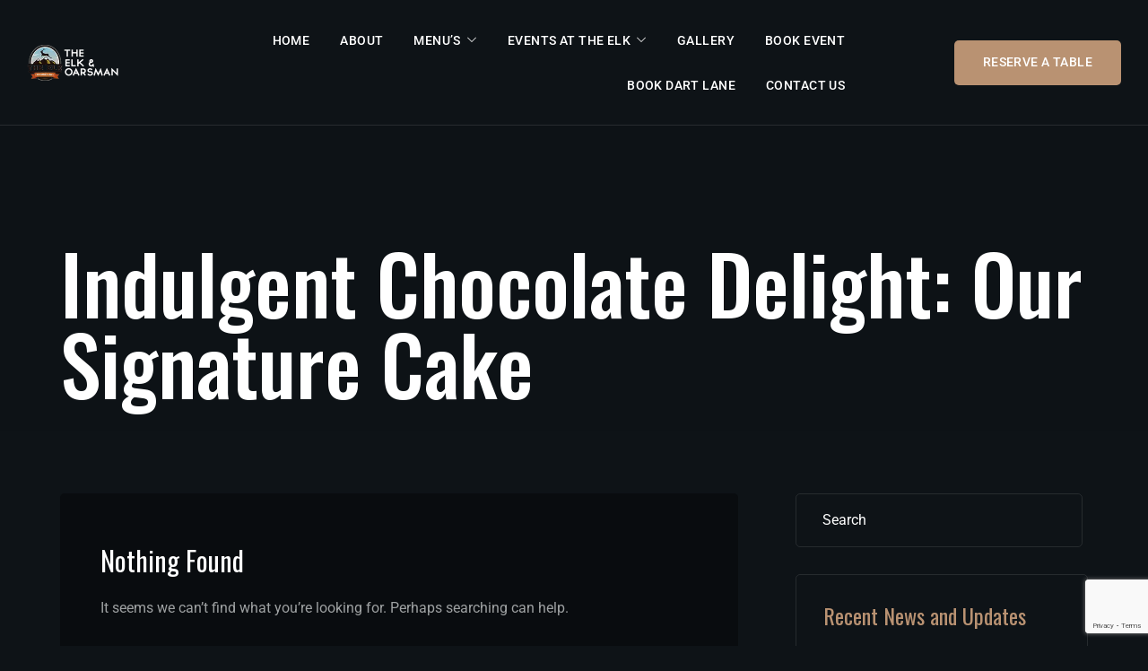

--- FILE ---
content_type: text/html; charset=UTF-8
request_url: https://elkandoarsman.com/tag/chocolate-cake/
body_size: 17532
content:
<!doctype html>
<html lang="en-US" prefix="og: https://ogp.me/ns#">
<head>
	<!-- Meta Data -->
	<meta charset="UTF-8">
	<meta http-equiv="X-UA-Compatible" content="IE=edge">
	<meta name="viewport" content="width=device-width, initial-scale=1">

	<link rel="profile" href="https://gmpg.org/xfn/11">

		<style>img:is([sizes="auto" i], [sizes^="auto," i]) { contain-intrinsic-size: 3000px 1500px }</style>
	
<!-- Search Engine Optimization by Rank Math PRO - https://rankmath.com/ -->
<title>chocolate cake Archives - Elk &amp; Oarsman</title>
<meta name="robots" content="index, follow, max-snippet:-1, max-video-preview:-1, max-image-preview:large"/>
<link rel="canonical" href="https://elkandoarsman.com/tag/chocolate-cake/" />
<meta property="og:locale" content="en_US" />
<meta property="og:type" content="article" />
<meta property="og:title" content="chocolate cake Archives - Elk &amp; Oarsman" />
<meta property="og:url" content="https://elkandoarsman.com/tag/chocolate-cake/" />
<meta property="og:site_name" content="Elk &amp; Oarsman" />
<meta name="twitter:card" content="summary_large_image" />
<meta name="twitter:title" content="chocolate cake Archives - Elk &amp; Oarsman" />
<meta name="twitter:label1" content="Items" />
<meta name="twitter:data1" content="1" />
<script type="application/ld+json" class="rank-math-schema-pro">{"@context":"https://schema.org","@graph":[{"@type":"Restaurant","@id":"https://elkandoarsman.com/#organization","name":"Elk &amp; Oarsman","url":"https://elkandoarsman.com","logo":{"@type":"ImageObject","@id":"https://elkandoarsman.com/#logo","url":"https://elkandoarsman.com/wp-content/uploads/2022/05/BGTEST1.png","contentUrl":"https://elkandoarsman.com/wp-content/uploads/2022/05/BGTEST1.png","caption":"Elk &amp; Oarsman","inLanguage":"en-US","width":"1422","height":"1413"},"openingHours":["Monday,Tuesday,Wednesday,Thursday,Friday,Saturday,Sunday 09:00-17:00"],"image":{"@id":"https://elkandoarsman.com/#logo"}},{"@type":"WebSite","@id":"https://elkandoarsman.com/#website","url":"https://elkandoarsman.com","name":"Elk &amp; Oarsman","publisher":{"@id":"https://elkandoarsman.com/#organization"},"inLanguage":"en-US"},{"@type":"BreadcrumbList","@id":"https://elkandoarsman.com/tag/chocolate-cake/#breadcrumb","itemListElement":[{"@type":"ListItem","position":"1","item":{"@id":"https://elkandoarsman.com","name":"Home"}},{"@type":"ListItem","position":"2","item":{"@id":"https://elkandoarsman.com/tag/chocolate-cake/","name":"chocolate cake"}}]},{"@type":"CollectionPage","@id":"https://elkandoarsman.com/tag/chocolate-cake/#webpage","url":"https://elkandoarsman.com/tag/chocolate-cake/","name":"chocolate cake Archives - Elk &amp; Oarsman","isPartOf":{"@id":"https://elkandoarsman.com/#website"},"inLanguage":"en-US","breadcrumb":{"@id":"https://elkandoarsman.com/tag/chocolate-cake/#breadcrumb"}}]}</script>
<!-- /Rank Math WordPress SEO plugin -->

<link rel='dns-prefetch' href='//fonts.googleapis.com' />
<link rel="alternate" type="application/rss+xml" title="Elk &amp; Oarsman &raquo; Feed" href="https://elkandoarsman.com/feed/" />
<link rel="alternate" type="application/rss+xml" title="Elk &amp; Oarsman &raquo; Comments Feed" href="https://elkandoarsman.com/comments/feed/" />
<link rel="alternate" type="application/rss+xml" title="Elk &amp; Oarsman &raquo; chocolate cake Tag Feed" href="https://elkandoarsman.com/tag/chocolate-cake/feed/" />
<script type="text/javascript">
/* <![CDATA[ */
window._wpemojiSettings = {"baseUrl":"https:\/\/s.w.org\/images\/core\/emoji\/16.0.1\/72x72\/","ext":".png","svgUrl":"https:\/\/s.w.org\/images\/core\/emoji\/16.0.1\/svg\/","svgExt":".svg","source":{"concatemoji":"https:\/\/elkandoarsman.com\/wp-includes\/js\/wp-emoji-release.min.js?ver=6.8.3"}};
/*! This file is auto-generated */
!function(s,n){var o,i,e;function c(e){try{var t={supportTests:e,timestamp:(new Date).valueOf()};sessionStorage.setItem(o,JSON.stringify(t))}catch(e){}}function p(e,t,n){e.clearRect(0,0,e.canvas.width,e.canvas.height),e.fillText(t,0,0);var t=new Uint32Array(e.getImageData(0,0,e.canvas.width,e.canvas.height).data),a=(e.clearRect(0,0,e.canvas.width,e.canvas.height),e.fillText(n,0,0),new Uint32Array(e.getImageData(0,0,e.canvas.width,e.canvas.height).data));return t.every(function(e,t){return e===a[t]})}function u(e,t){e.clearRect(0,0,e.canvas.width,e.canvas.height),e.fillText(t,0,0);for(var n=e.getImageData(16,16,1,1),a=0;a<n.data.length;a++)if(0!==n.data[a])return!1;return!0}function f(e,t,n,a){switch(t){case"flag":return n(e,"\ud83c\udff3\ufe0f\u200d\u26a7\ufe0f","\ud83c\udff3\ufe0f\u200b\u26a7\ufe0f")?!1:!n(e,"\ud83c\udde8\ud83c\uddf6","\ud83c\udde8\u200b\ud83c\uddf6")&&!n(e,"\ud83c\udff4\udb40\udc67\udb40\udc62\udb40\udc65\udb40\udc6e\udb40\udc67\udb40\udc7f","\ud83c\udff4\u200b\udb40\udc67\u200b\udb40\udc62\u200b\udb40\udc65\u200b\udb40\udc6e\u200b\udb40\udc67\u200b\udb40\udc7f");case"emoji":return!a(e,"\ud83e\udedf")}return!1}function g(e,t,n,a){var r="undefined"!=typeof WorkerGlobalScope&&self instanceof WorkerGlobalScope?new OffscreenCanvas(300,150):s.createElement("canvas"),o=r.getContext("2d",{willReadFrequently:!0}),i=(o.textBaseline="top",o.font="600 32px Arial",{});return e.forEach(function(e){i[e]=t(o,e,n,a)}),i}function t(e){var t=s.createElement("script");t.src=e,t.defer=!0,s.head.appendChild(t)}"undefined"!=typeof Promise&&(o="wpEmojiSettingsSupports",i=["flag","emoji"],n.supports={everything:!0,everythingExceptFlag:!0},e=new Promise(function(e){s.addEventListener("DOMContentLoaded",e,{once:!0})}),new Promise(function(t){var n=function(){try{var e=JSON.parse(sessionStorage.getItem(o));if("object"==typeof e&&"number"==typeof e.timestamp&&(new Date).valueOf()<e.timestamp+604800&&"object"==typeof e.supportTests)return e.supportTests}catch(e){}return null}();if(!n){if("undefined"!=typeof Worker&&"undefined"!=typeof OffscreenCanvas&&"undefined"!=typeof URL&&URL.createObjectURL&&"undefined"!=typeof Blob)try{var e="postMessage("+g.toString()+"("+[JSON.stringify(i),f.toString(),p.toString(),u.toString()].join(",")+"));",a=new Blob([e],{type:"text/javascript"}),r=new Worker(URL.createObjectURL(a),{name:"wpTestEmojiSupports"});return void(r.onmessage=function(e){c(n=e.data),r.terminate(),t(n)})}catch(e){}c(n=g(i,f,p,u))}t(n)}).then(function(e){for(var t in e)n.supports[t]=e[t],n.supports.everything=n.supports.everything&&n.supports[t],"flag"!==t&&(n.supports.everythingExceptFlag=n.supports.everythingExceptFlag&&n.supports[t]);n.supports.everythingExceptFlag=n.supports.everythingExceptFlag&&!n.supports.flag,n.DOMReady=!1,n.readyCallback=function(){n.DOMReady=!0}}).then(function(){return e}).then(function(){var e;n.supports.everything||(n.readyCallback(),(e=n.source||{}).concatemoji?t(e.concatemoji):e.wpemoji&&e.twemoji&&(t(e.twemoji),t(e.wpemoji)))}))}((window,document),window._wpemojiSettings);
/* ]]> */
</script>
<link data-minify="1" rel='stylesheet' id='kaffen-plugin-frontend-widget-style-css' href='https://elkandoarsman.com/wp-content/cache/min/1/wp-content/plugins/kaffen-plugin/elementor/assets/css/style.css?ver=1768385592' type='text/css' media='all' />
<style id='wp-emoji-styles-inline-css' type='text/css'>

	img.wp-smiley, img.emoji {
		display: inline !important;
		border: none !important;
		box-shadow: none !important;
		height: 1em !important;
		width: 1em !important;
		margin: 0 0.07em !important;
		vertical-align: -0.1em !important;
		background: none !important;
		padding: 0 !important;
	}
</style>
<link rel='stylesheet' id='wp-block-library-css' href='https://elkandoarsman.com/wp-includes/css/dist/block-library/style.min.css?ver=6.8.3' type='text/css' media='all' />
<style id='classic-theme-styles-inline-css' type='text/css'>
/*! This file is auto-generated */
.wp-block-button__link{color:#fff;background-color:#32373c;border-radius:9999px;box-shadow:none;text-decoration:none;padding:calc(.667em + 2px) calc(1.333em + 2px);font-size:1.125em}.wp-block-file__button{background:#32373c;color:#fff;text-decoration:none}
</style>
<style id='global-styles-inline-css' type='text/css'>
:root{--wp--preset--aspect-ratio--square: 1;--wp--preset--aspect-ratio--4-3: 4/3;--wp--preset--aspect-ratio--3-4: 3/4;--wp--preset--aspect-ratio--3-2: 3/2;--wp--preset--aspect-ratio--2-3: 2/3;--wp--preset--aspect-ratio--16-9: 16/9;--wp--preset--aspect-ratio--9-16: 9/16;--wp--preset--color--black: #000000;--wp--preset--color--cyan-bluish-gray: #abb8c3;--wp--preset--color--white: #ffffff;--wp--preset--color--pale-pink: #f78da7;--wp--preset--color--vivid-red: #cf2e2e;--wp--preset--color--luminous-vivid-orange: #ff6900;--wp--preset--color--luminous-vivid-amber: #fcb900;--wp--preset--color--light-green-cyan: #7bdcb5;--wp--preset--color--vivid-green-cyan: #00d084;--wp--preset--color--pale-cyan-blue: #8ed1fc;--wp--preset--color--vivid-cyan-blue: #0693e3;--wp--preset--color--vivid-purple: #9b51e0;--wp--preset--gradient--vivid-cyan-blue-to-vivid-purple: linear-gradient(135deg,rgba(6,147,227,1) 0%,rgb(155,81,224) 100%);--wp--preset--gradient--light-green-cyan-to-vivid-green-cyan: linear-gradient(135deg,rgb(122,220,180) 0%,rgb(0,208,130) 100%);--wp--preset--gradient--luminous-vivid-amber-to-luminous-vivid-orange: linear-gradient(135deg,rgba(252,185,0,1) 0%,rgba(255,105,0,1) 100%);--wp--preset--gradient--luminous-vivid-orange-to-vivid-red: linear-gradient(135deg,rgba(255,105,0,1) 0%,rgb(207,46,46) 100%);--wp--preset--gradient--very-light-gray-to-cyan-bluish-gray: linear-gradient(135deg,rgb(238,238,238) 0%,rgb(169,184,195) 100%);--wp--preset--gradient--cool-to-warm-spectrum: linear-gradient(135deg,rgb(74,234,220) 0%,rgb(151,120,209) 20%,rgb(207,42,186) 40%,rgb(238,44,130) 60%,rgb(251,105,98) 80%,rgb(254,248,76) 100%);--wp--preset--gradient--blush-light-purple: linear-gradient(135deg,rgb(255,206,236) 0%,rgb(152,150,240) 100%);--wp--preset--gradient--blush-bordeaux: linear-gradient(135deg,rgb(254,205,165) 0%,rgb(254,45,45) 50%,rgb(107,0,62) 100%);--wp--preset--gradient--luminous-dusk: linear-gradient(135deg,rgb(255,203,112) 0%,rgb(199,81,192) 50%,rgb(65,88,208) 100%);--wp--preset--gradient--pale-ocean: linear-gradient(135deg,rgb(255,245,203) 0%,rgb(182,227,212) 50%,rgb(51,167,181) 100%);--wp--preset--gradient--electric-grass: linear-gradient(135deg,rgb(202,248,128) 0%,rgb(113,206,126) 100%);--wp--preset--gradient--midnight: linear-gradient(135deg,rgb(2,3,129) 0%,rgb(40,116,252) 100%);--wp--preset--font-size--small: 13px;--wp--preset--font-size--medium: 20px;--wp--preset--font-size--large: 36px;--wp--preset--font-size--x-large: 42px;--wp--preset--spacing--20: 0.44rem;--wp--preset--spacing--30: 0.67rem;--wp--preset--spacing--40: 1rem;--wp--preset--spacing--50: 1.5rem;--wp--preset--spacing--60: 2.25rem;--wp--preset--spacing--70: 3.38rem;--wp--preset--spacing--80: 5.06rem;--wp--preset--shadow--natural: 6px 6px 9px rgba(0, 0, 0, 0.2);--wp--preset--shadow--deep: 12px 12px 50px rgba(0, 0, 0, 0.4);--wp--preset--shadow--sharp: 6px 6px 0px rgba(0, 0, 0, 0.2);--wp--preset--shadow--outlined: 6px 6px 0px -3px rgba(255, 255, 255, 1), 6px 6px rgba(0, 0, 0, 1);--wp--preset--shadow--crisp: 6px 6px 0px rgba(0, 0, 0, 1);}:where(.is-layout-flex){gap: 0.5em;}:where(.is-layout-grid){gap: 0.5em;}body .is-layout-flex{display: flex;}.is-layout-flex{flex-wrap: wrap;align-items: center;}.is-layout-flex > :is(*, div){margin: 0;}body .is-layout-grid{display: grid;}.is-layout-grid > :is(*, div){margin: 0;}:where(.wp-block-columns.is-layout-flex){gap: 2em;}:where(.wp-block-columns.is-layout-grid){gap: 2em;}:where(.wp-block-post-template.is-layout-flex){gap: 1.25em;}:where(.wp-block-post-template.is-layout-grid){gap: 1.25em;}.has-black-color{color: var(--wp--preset--color--black) !important;}.has-cyan-bluish-gray-color{color: var(--wp--preset--color--cyan-bluish-gray) !important;}.has-white-color{color: var(--wp--preset--color--white) !important;}.has-pale-pink-color{color: var(--wp--preset--color--pale-pink) !important;}.has-vivid-red-color{color: var(--wp--preset--color--vivid-red) !important;}.has-luminous-vivid-orange-color{color: var(--wp--preset--color--luminous-vivid-orange) !important;}.has-luminous-vivid-amber-color{color: var(--wp--preset--color--luminous-vivid-amber) !important;}.has-light-green-cyan-color{color: var(--wp--preset--color--light-green-cyan) !important;}.has-vivid-green-cyan-color{color: var(--wp--preset--color--vivid-green-cyan) !important;}.has-pale-cyan-blue-color{color: var(--wp--preset--color--pale-cyan-blue) !important;}.has-vivid-cyan-blue-color{color: var(--wp--preset--color--vivid-cyan-blue) !important;}.has-vivid-purple-color{color: var(--wp--preset--color--vivid-purple) !important;}.has-black-background-color{background-color: var(--wp--preset--color--black) !important;}.has-cyan-bluish-gray-background-color{background-color: var(--wp--preset--color--cyan-bluish-gray) !important;}.has-white-background-color{background-color: var(--wp--preset--color--white) !important;}.has-pale-pink-background-color{background-color: var(--wp--preset--color--pale-pink) !important;}.has-vivid-red-background-color{background-color: var(--wp--preset--color--vivid-red) !important;}.has-luminous-vivid-orange-background-color{background-color: var(--wp--preset--color--luminous-vivid-orange) !important;}.has-luminous-vivid-amber-background-color{background-color: var(--wp--preset--color--luminous-vivid-amber) !important;}.has-light-green-cyan-background-color{background-color: var(--wp--preset--color--light-green-cyan) !important;}.has-vivid-green-cyan-background-color{background-color: var(--wp--preset--color--vivid-green-cyan) !important;}.has-pale-cyan-blue-background-color{background-color: var(--wp--preset--color--pale-cyan-blue) !important;}.has-vivid-cyan-blue-background-color{background-color: var(--wp--preset--color--vivid-cyan-blue) !important;}.has-vivid-purple-background-color{background-color: var(--wp--preset--color--vivid-purple) !important;}.has-black-border-color{border-color: var(--wp--preset--color--black) !important;}.has-cyan-bluish-gray-border-color{border-color: var(--wp--preset--color--cyan-bluish-gray) !important;}.has-white-border-color{border-color: var(--wp--preset--color--white) !important;}.has-pale-pink-border-color{border-color: var(--wp--preset--color--pale-pink) !important;}.has-vivid-red-border-color{border-color: var(--wp--preset--color--vivid-red) !important;}.has-luminous-vivid-orange-border-color{border-color: var(--wp--preset--color--luminous-vivid-orange) !important;}.has-luminous-vivid-amber-border-color{border-color: var(--wp--preset--color--luminous-vivid-amber) !important;}.has-light-green-cyan-border-color{border-color: var(--wp--preset--color--light-green-cyan) !important;}.has-vivid-green-cyan-border-color{border-color: var(--wp--preset--color--vivid-green-cyan) !important;}.has-pale-cyan-blue-border-color{border-color: var(--wp--preset--color--pale-cyan-blue) !important;}.has-vivid-cyan-blue-border-color{border-color: var(--wp--preset--color--vivid-cyan-blue) !important;}.has-vivid-purple-border-color{border-color: var(--wp--preset--color--vivid-purple) !important;}.has-vivid-cyan-blue-to-vivid-purple-gradient-background{background: var(--wp--preset--gradient--vivid-cyan-blue-to-vivid-purple) !important;}.has-light-green-cyan-to-vivid-green-cyan-gradient-background{background: var(--wp--preset--gradient--light-green-cyan-to-vivid-green-cyan) !important;}.has-luminous-vivid-amber-to-luminous-vivid-orange-gradient-background{background: var(--wp--preset--gradient--luminous-vivid-amber-to-luminous-vivid-orange) !important;}.has-luminous-vivid-orange-to-vivid-red-gradient-background{background: var(--wp--preset--gradient--luminous-vivid-orange-to-vivid-red) !important;}.has-very-light-gray-to-cyan-bluish-gray-gradient-background{background: var(--wp--preset--gradient--very-light-gray-to-cyan-bluish-gray) !important;}.has-cool-to-warm-spectrum-gradient-background{background: var(--wp--preset--gradient--cool-to-warm-spectrum) !important;}.has-blush-light-purple-gradient-background{background: var(--wp--preset--gradient--blush-light-purple) !important;}.has-blush-bordeaux-gradient-background{background: var(--wp--preset--gradient--blush-bordeaux) !important;}.has-luminous-dusk-gradient-background{background: var(--wp--preset--gradient--luminous-dusk) !important;}.has-pale-ocean-gradient-background{background: var(--wp--preset--gradient--pale-ocean) !important;}.has-electric-grass-gradient-background{background: var(--wp--preset--gradient--electric-grass) !important;}.has-midnight-gradient-background{background: var(--wp--preset--gradient--midnight) !important;}.has-small-font-size{font-size: var(--wp--preset--font-size--small) !important;}.has-medium-font-size{font-size: var(--wp--preset--font-size--medium) !important;}.has-large-font-size{font-size: var(--wp--preset--font-size--large) !important;}.has-x-large-font-size{font-size: var(--wp--preset--font-size--x-large) !important;}
:where(.wp-block-post-template.is-layout-flex){gap: 1.25em;}:where(.wp-block-post-template.is-layout-grid){gap: 1.25em;}
:where(.wp-block-columns.is-layout-flex){gap: 2em;}:where(.wp-block-columns.is-layout-grid){gap: 2em;}
:root :where(.wp-block-pullquote){font-size: 1.5em;line-height: 1.6;}
</style>
<link rel='stylesheet' id='wp-components-css' href='https://elkandoarsman.com/wp-includes/css/dist/components/style.min.css?ver=6.8.3' type='text/css' media='all' />
<link data-minify="1" rel='stylesheet' id='godaddy-styles-css' href='https://elkandoarsman.com/wp-content/cache/min/1/wp-content/mu-plugins/vendor/wpex/godaddy-launch/includes/Dependencies/GoDaddy/Styles/build/latest.css?ver=1768385592' type='text/css' media='all' />
<link rel='stylesheet' id='kaffen-fonts-css' href='https://fonts.googleapis.com/css2?family=Merienda:wght@400;700&#038;family=Roboto:ital,wght@0,200;0,300;0,400;0,500;0,600;0,700;0,800;0,900;1,200;1,300;1,400;1,500;1,600;1,700;1,800;1,900&#038;family=Oswald:wght@200;300;400;500;600;700&#038;display=swap' type='text/css' media='all' />
<link data-minify="1" rel='stylesheet' id='bootstrap-css' href='https://elkandoarsman.com/wp-content/cache/min/1/wp-content/themes/kaffen/assets/styles/vendors/bootstrap.css?ver=1768385592' type='text/css' media='all' />
<link data-minify="1" rel='stylesheet' id='kaffen-font-awesome-css' href='https://elkandoarsman.com/wp-content/cache/min/1/wp-content/themes/kaffen/assets/fonts/font-awesome/css/font-awesome.css?ver=1768385592' type='text/css' media='all' />
<link data-minify="1" rel='stylesheet' id='kaffen-line-awesome-css' href='https://elkandoarsman.com/wp-content/cache/min/1/wp-content/themes/kaffen/assets/fonts/font-awesome/css/line-awesome.css?ver=1768385592' type='text/css' media='all' />
<link data-minify="1" rel='stylesheet' id='magnific-popup-css' href='https://elkandoarsman.com/wp-content/cache/min/1/wp-content/themes/kaffen/assets/styles/vendors/magnific-popup.css?ver=1768385592' type='text/css' media='all' />
<link data-minify="1" rel='stylesheet' id='splitting-css' href='https://elkandoarsman.com/wp-content/cache/min/1/wp-content/themes/kaffen/assets/styles/vendors/splitting.css?ver=1768385592' type='text/css' media='all' />
<link data-minify="1" rel='stylesheet' id='kaffen-swiper-css' href='https://elkandoarsman.com/wp-content/cache/min/1/wp-content/themes/kaffen/assets/styles/vendors/swiper.css?ver=1768385592' type='text/css' media='all' />
<link data-minify="1" rel='stylesheet' id='animate-css' href='https://elkandoarsman.com/wp-content/cache/min/1/wp-content/themes/kaffen/assets/styles/vendors/animate.css?ver=1768385592' type='text/css' media='all' />
<link data-minify="1" rel='stylesheet' id='kaffen-main-css' href='https://elkandoarsman.com/wp-content/cache/background-css/elkandoarsman.com/wp-content/cache/min/1/wp-content/themes/kaffen/style.css?ver=1768385592&wpr_t=1768417962' type='text/css' media='all' />
<script type="text/javascript" src="https://elkandoarsman.com/wp-includes/js/jquery/jquery.min.js?ver=3.7.1" id="jquery-core-js"></script>
<script type="text/javascript" src="https://elkandoarsman.com/wp-includes/js/jquery/jquery-migrate.min.js?ver=3.4.1" id="jquery-migrate-js"></script>
<script type="text/javascript" id="beehive-gtm-frontend-header-js-after">
/* <![CDATA[ */
var dataLayer = [];
(function(w,d,s,l,i){w[l]=w[l]||[];w[l].push({'gtm.start':
			new Date().getTime(),event:'gtm.js'});var f=d.getElementsByTagName(s)[0],
			j=d.createElement(s),dl=l!='dataLayer'?'&l='+l:'';j.async=true;j.src=
			'https://www.googletagmanager.com/gtm.js?id='+i+dl;f.parentNode.insertBefore(j,f);
			})(window,document,'script','dataLayer','GTM-MMS5WVR6');
/* ]]> */
</script>
<link rel="https://api.w.org/" href="https://elkandoarsman.com/wp-json/" /><link rel="alternate" title="JSON" type="application/json" href="https://elkandoarsman.com/wp-json/wp/v2/tags/198" /><link rel="EditURI" type="application/rsd+xml" title="RSD" href="https://elkandoarsman.com/xmlrpc.php?rsd" />
<meta name="generator" content="WordPress 6.8.3" />
<!-- Google tag (gtag.js) -->
<script async src="https://www.googletagmanager.com/gtag/js?id=G-QP2MYYZ3MM"></script>
<script>
  window.dataLayer = window.dataLayer || [];
  function gtag(){dataLayer.push(arguments);}
  gtag('js', new Date());

  gtag('config', 'G-QP2MYYZ3MM');
</script>
<!--BEGIN: TRACKING CODE MANAGER (v2.5.0) BY INTELLYWP.COM IN HEAD//-->
<meta name="msvalidate.01" content="9EC1564E36529CAFCD7F221ED8DDF170" />
<!-- Google tag (gtag.js) -->
<script async src="https://www.googletagmanager.com/gtag/js?id=G-4NFNLW3V50"></script>
<script>
  window.dataLayer = window.dataLayer || [];
  function gtag(){dataLayer.push(arguments);}
  gtag('js', new Date());

  gtag('config', 'G-4NFNLW3V50');
</script>
<!--END: https://wordpress.org/plugins/tracking-code-manager IN HEAD//-->
<style>
	
	
	
	
	
	
	
	
	
	
	
	
	
	
	
	
	
	
	
	
	
</style>

					<!-- Google Analytics tracking code output by Beehive Analytics -->
						<script async src="https://www.googletagmanager.com/gtag/js?id=G-SCRTB0623N&l=beehiveDataLayer"></script>
		<script>
						window.beehiveDataLayer = window.beehiveDataLayer || [];
			function beehive_ga() {beehiveDataLayer.push(arguments);}
			beehive_ga('js', new Date())
						beehive_ga('config', 'G-SCRTB0623N', {
				'anonymize_ip': false,
				'allow_google_signals': false,
			})
					</script>
		<meta name="generator" content="Elementor 3.34.1; features: additional_custom_breakpoints; settings: css_print_method-external, google_font-enabled, font_display-auto">
			<style>
				.e-con.e-parent:nth-of-type(n+4):not(.e-lazyloaded):not(.e-no-lazyload),
				.e-con.e-parent:nth-of-type(n+4):not(.e-lazyloaded):not(.e-no-lazyload) * {
					background-image: none !important;
				}
				@media screen and (max-height: 1024px) {
					.e-con.e-parent:nth-of-type(n+3):not(.e-lazyloaded):not(.e-no-lazyload),
					.e-con.e-parent:nth-of-type(n+3):not(.e-lazyloaded):not(.e-no-lazyload) * {
						background-image: none !important;
					}
				}
				@media screen and (max-height: 640px) {
					.e-con.e-parent:nth-of-type(n+2):not(.e-lazyloaded):not(.e-no-lazyload),
					.e-con.e-parent:nth-of-type(n+2):not(.e-lazyloaded):not(.e-no-lazyload) * {
						background-image: none !important;
					}
				}
			</style>
			<script type="text/javascript" id="sa-dynamic-optimization" data-uuid="b58142fc-0fe2-4c0c-98ca-217226170bc2" src="[data-uri]"></script><style class="wpcode-css-snippet">.elementor-17 .elementor-element.elementor-element-ddd98e1 .kf-about-quote {
	display: none !important;
}</style><script data-minify="1" src="https://elkandoarsman.com/wp-content/cache/min/1/platform/platform.js?ver=1767828420" data-use-service-core defer></script>
<div class="elfsight-app-2db1bf62-54b8-4cd0-9baa-049d38e6e13a" data-elfsight-app-lazy></div><style class="wpcode-css-snippet">.ui-datepicker.forminator-calendar--default:before {
     background-color: #090c0f !important;
 }</style><style class="wpcode-css-snippet">.custom-row {
	flex: 0 0 auto !important;
	width: 50% !important;
}</style><meta name="google-site-verification" content="EHRbY3fsTe_de0QR8hUAcV40rjLE4tbCGTX5g2crXEk" /><link rel="icon" href="https://elkandoarsman.com/wp-content/uploads/2022/04/cropped-logo-v2-32x32.png" sizes="32x32" />
<link rel="icon" href="https://elkandoarsman.com/wp-content/uploads/2022/04/cropped-logo-v2-192x192.png" sizes="192x192" />
<link rel="apple-touch-icon" href="https://elkandoarsman.com/wp-content/uploads/2022/04/cropped-logo-v2-180x180.png" />
<meta name="msapplication-TileImage" content="https://elkandoarsman.com/wp-content/uploads/2022/04/cropped-logo-v2-270x270.png" />
		<style type="text/css" id="wp-custom-css">
			.kf-filter [data-href=".all"] {
	display: none !important;
}

.footer-color {
	text-align: center !important;
}		</style>
		<noscript><style id="rocket-lazyload-nojs-css">.rll-youtube-player, [data-lazy-src]{display:none !important;}</style></noscript><!-- Google tag (gtag.js) -->
<script async src="https://www.googletagmanager.com/gtag/js?id=G-ZL2C4XSF4V"></script>
<script>
  window.dataLayer = window.dataLayer || [];
  function gtag(){dataLayer.push(arguments);}
  gtag('js', new Date());

  gtag('config', 'G-ZL2C4XSF4V');
</script>
<meta name="google-site-verification" content="NulsvEKrel6unwErTXfFM-HliyOtmAqRPCmB2fpBXfw" />
	<script type="application/ld+json">
{
  "@context": "https://schema.org/",
  "@type": "WebSite",
  "name": "The Elk & Oarsman",
  "url": "https://elkandoarsman.com/",
  "potentialAction": {
    "@type": "SearchAction",
    "target": "{search_term_string}",
    "query-input": "required name=search_term_string"
  }
}
</script>
	<script type="application/ld+json">
{
  "@context": "https://schema.org",
  "@type": "Organization",
  "name": "The Elk & Oarsman",
  "url": "https://elkandoarsman.com/",
  "logo": "https://elkandoarsman.com/wp-content/uploads/2022/04/ElkOarsmenLogo.png",
  "sameAs": [
    "https://www.facebook.com/elkandoarsman/",
    "https://x.com/elkandoarsman"
  ]
}
</script>
	<script type="application/ld+json">
{
  "@context": "https://schema.org",
  "@type": "LocalBusiness",
  "name": "Elk & Oarsman Restaurant & Bar",
  "image": "https://elkandoarsman.com/wp-content/uploads/2022/04/ElkOarsmenLogo.png",
  "@id": "https://elkandoarsman.com/",
  "url": "https://elkandoarsman.com/",
  "telephone": "(403) 762-4616",
  "priceRange": "Contact Us",
  "address": {
    "@type": "PostalAddress",
    "streetAddress": "119 Banff Ave. ,",
    "addressLocality": "Banff",
    "addressRegion": "AB",
    "postalCode": "T1L 1B6",
    "addressCountry": "CA"
  },
  "geo": {
    "@type": "GeoCoordinates",
    "latitude": 51.17546115956735,
    "longitude": -115.57097400601427
  },
  "openingHoursSpecification": {
    "@type": "OpeningHoursSpecification",
    "dayOfWeek": [
      "Monday",
      "Tuesday",
      "Wednesday",
      "Thursday",
      "Friday",
      "Saturday",
      "Sunday"
    ],
    "opens": "11:00",
    "closes": "11:00"
  },
  "sameAs": [
    "https://www.facebook.com/elkandoarsman/",
    "https://x.com/elkandoarsman"
  ] 
}
</script>
<style id="wpr-lazyload-bg-container"></style><style id="wpr-lazyload-bg-exclusion"></style>
<noscript>
<style id="wpr-lazyload-bg-nostyle">select,.custom-select{--wpr-bg-f2105911-10de-4856-bafd-ce38a24f689c: url('https://elkandoarsman.com/wp-content/themes/kaffen/assets/images/select.png');}select,.custom-select{--wpr-bg-6fe12c8a-d494-4b75-b332-e6129e93fa0c: url('https://elkandoarsman.com/wp-content/themes/kaffen/assets/images/select.png');}.kf-subtitle.with-icon:before{--wpr-bg-03cebc13-6104-46ad-999a-dfddbf10c43a: url('https://elkandoarsman.com/wp-content/themes/kaffen/assets/images/cafe_icon.png');}body .swiper-button-prev:before,body .swiper-button-prev:after,body .swiper-button-next:before,body .swiper-button-next:after{--wpr-bg-cbc64574-4158-46da-867a-a1c5efcccb39: url('https://elkandoarsman.com/wp-content/themes/kaffen/assets/images/nav.png');}body .swiper-button-prev:after,body .swiper-button-next:after{--wpr-bg-dfb9bc9d-4c9e-496a-8680-3e74c8f71931: url('https://elkandoarsman.com/wp-content/themes/kaffen/assets/images/nav2.png');}.kf-contacts-item ul li:after{--wpr-bg-00c6c5ab-a2a2-47c0-831f-ed3e1c7cc2f2: url('https://elkandoarsman.com/wp-content/themes/kaffen/assets/images/line.png');}.content-sidebar .wp-block-search input.btn_search,.wp-block-search .wp-block-search__button,.wc-block-product-search .wc-block-product-search__button,.widget_search .search-submit,.widget_product_search button,.kf-search-form .kf-search-submit{--wpr-bg-98d43e86-e4a2-4700-ab5a-cf34be12b3a3: url('https://elkandoarsman.com/wp-content/themes/kaffen/assets/images/search-solid.svg');}</style>
</noscript>
<script type="application/javascript">const rocket_pairs = [{"selector":"select,.custom-select","style":"select,.custom-select{--wpr-bg-f2105911-10de-4856-bafd-ce38a24f689c: url('https:\/\/elkandoarsman.com\/wp-content\/themes\/kaffen\/assets\/images\/select.png');}","hash":"f2105911-10de-4856-bafd-ce38a24f689c","url":"https:\/\/elkandoarsman.com\/wp-content\/themes\/kaffen\/assets\/images\/select.png"},{"selector":"select,.custom-select","style":"select,.custom-select{--wpr-bg-6fe12c8a-d494-4b75-b332-e6129e93fa0c: url('https:\/\/elkandoarsman.com\/wp-content\/themes\/kaffen\/assets\/images\/select.png');}","hash":"6fe12c8a-d494-4b75-b332-e6129e93fa0c","url":"https:\/\/elkandoarsman.com\/wp-content\/themes\/kaffen\/assets\/images\/select.png"},{"selector":".kf-subtitle.with-icon","style":".kf-subtitle.with-icon:before{--wpr-bg-03cebc13-6104-46ad-999a-dfddbf10c43a: url('https:\/\/elkandoarsman.com\/wp-content\/themes\/kaffen\/assets\/images\/cafe_icon.png');}","hash":"03cebc13-6104-46ad-999a-dfddbf10c43a","url":"https:\/\/elkandoarsman.com\/wp-content\/themes\/kaffen\/assets\/images\/cafe_icon.png"},{"selector":"body .swiper-button-prev,body .swiper-button-next","style":"body .swiper-button-prev:before,body .swiper-button-prev:after,body .swiper-button-next:before,body .swiper-button-next:after{--wpr-bg-cbc64574-4158-46da-867a-a1c5efcccb39: url('https:\/\/elkandoarsman.com\/wp-content\/themes\/kaffen\/assets\/images\/nav.png');}","hash":"cbc64574-4158-46da-867a-a1c5efcccb39","url":"https:\/\/elkandoarsman.com\/wp-content\/themes\/kaffen\/assets\/images\/nav.png"},{"selector":"body .swiper-button-prev,body .swiper-button-next","style":"body .swiper-button-prev:after,body .swiper-button-next:after{--wpr-bg-dfb9bc9d-4c9e-496a-8680-3e74c8f71931: url('https:\/\/elkandoarsman.com\/wp-content\/themes\/kaffen\/assets\/images\/nav2.png');}","hash":"dfb9bc9d-4c9e-496a-8680-3e74c8f71931","url":"https:\/\/elkandoarsman.com\/wp-content\/themes\/kaffen\/assets\/images\/nav2.png"},{"selector":".kf-contacts-item ul li","style":".kf-contacts-item ul li:after{--wpr-bg-00c6c5ab-a2a2-47c0-831f-ed3e1c7cc2f2: url('https:\/\/elkandoarsman.com\/wp-content\/themes\/kaffen\/assets\/images\/line.png');}","hash":"00c6c5ab-a2a2-47c0-831f-ed3e1c7cc2f2","url":"https:\/\/elkandoarsman.com\/wp-content\/themes\/kaffen\/assets\/images\/line.png"},{"selector":".content-sidebar .wp-block-search input.btn_search,.wp-block-search .wp-block-search__button,.wc-block-product-search .wc-block-product-search__button,.widget_search .search-submit,.widget_product_search button,.kf-search-form .kf-search-submit","style":".content-sidebar .wp-block-search input.btn_search,.wp-block-search .wp-block-search__button,.wc-block-product-search .wc-block-product-search__button,.widget_search .search-submit,.widget_product_search button,.kf-search-form .kf-search-submit{--wpr-bg-98d43e86-e4a2-4700-ab5a-cf34be12b3a3: url('https:\/\/elkandoarsman.com\/wp-content\/themes\/kaffen\/assets\/images\/search-solid.svg');}","hash":"98d43e86-e4a2-4700-ab5a-cf34be12b3a3","url":"https:\/\/elkandoarsman.com\/wp-content\/themes\/kaffen\/assets\/images\/search-solid.svg"}]; const rocket_excluded_pairs = [];</script></head>

<body data-rsssl=1 class="archive tag tag-chocolate-cake tag-198 wp-theme-kaffen hfeed elementor-default elementor-kit-12">
			<noscript>
			<iframe src="https://www.googletagmanager.com/ns.html?id=GTM-MMS5WVR6" height="0" width="0" style="display:none;visibility:hidden"></iframe>
		</noscript>
		
	<div data-rocket-location-hash="8507e166035158eb2531718bd31726af" class="bg">
		
				<!-- Preloader -->
		<div data-rocket-location-hash="8ba79bf6fc1f9e4a1ab21db3a7113cbd" class="preloader">
			<div data-rocket-location-hash="d3c89f6dae03e4f952544e5cbecb2eb9" class="centrize full-width">
				<div class="vertical-center">
					<div class="spinner-logo">
												<picture>
<source type="image/webp" data-lazy-srcset="https://elkandoarsman.com/wp-content/uploads/2022/04/ElkOarsmenLogo.png.webp"/>
<img src="data:image/svg+xml,%3Csvg%20xmlns='http://www.w3.org/2000/svg'%20viewBox='0%200%200%200'%3E%3C/svg%3E" alt="Elk &amp; Oarsman" data-lazy-src="https://elkandoarsman.com/wp-content/uploads/2022/04/ElkOarsmenLogo.png"/><noscript><img src="https://elkandoarsman.com/wp-content/uploads/2022/04/ElkOarsmenLogo.png" alt="Elk &amp; Oarsman"/></noscript>
</picture>

												<div class="spinner-dot">
							<div class="spinner-line"></div>
						</div>
					</div>
				</div>
			</div>
		</div>
		
		<!-- Header -->
		<header data-rocket-location-hash="801cbf2e7ec9c8986f4cf993ee399ba8" class="kf-header">
					<div data-rocket-location-hash="ef20bce4c60cef2dffa48516cb0bfff7" data-elementor-type="wp-post" data-elementor-id="912" class="elementor elementor-912" data-elementor-post-type="hf_templates">
						<section class="elementor-section elementor-top-section elementor-element elementor-element-ee285c0 elementor-section-full_width kf-topline elementor-hidden-tablet elementor-hidden-mobile elementor-section-height-default elementor-section-height-default" data-id="ee285c0" data-element_type="section" data-settings="{&quot;background_background&quot;:&quot;classic&quot;}">
						<div class="elementor-container elementor-column-gap-no">
					<div class="elementor-column elementor-col-33 elementor-top-column elementor-element elementor-element-2200795" data-id="2200795" data-element_type="column">
			<div class="elementor-widget-wrap elementor-element-populated">
						<div class="elementor-element elementor-element-174dde4 elementor-widget elementor-widget-kaffen-header-info" data-id="174dde4" data-element_type="widget" data-widget_type="kaffen-header-info.default">
				<div class="elementor-widget-container">
					
		<div class="kf-h-group">
							<i aria-hidden="true" class="far fa-clock"></i>									<em>
				<span >
					Monday - Sunday:				</span>
			</em>
												<span >
				11:00 am - 11:00 pm			</span>
								</div>

						</div>
				</div>
				<div class="elementor-element elementor-element-231c527 elementor-widget elementor-widget-kaffen-header-info" data-id="231c527" data-element_type="widget" data-widget_type="kaffen-header-info.default">
				<div class="elementor-widget-container">
					
		<div class="kf-h-group">
							<i aria-hidden="true" class="far fa-clock"></i>									<em>
				<span >
					Kitchen Closes:				</span>
			</em>
												<span >
				10:00 pm Everyday			</span>
								</div>

						</div>
				</div>
					</div>
		</div>
				<div class="elementor-column elementor-col-33 elementor-top-column elementor-element elementor-element-b4d3dce" data-id="b4d3dce" data-element_type="column">
			<div class="elementor-widget-wrap elementor-element-populated">
						<div class="elementor-element elementor-element-440f9de elementor-widget elementor-widget-kaffen-social-links" data-id="440f9de" data-element_type="widget" data-widget_type="kaffen-social-links.default">
				<div class="elementor-widget-container">
					
		
						<!-- social -->
		<div class="kf-h-social">
						<a target="_blank" rel="nofollow noopener" href="https://www.tripadvisor.ca/Restaurant_Review-g154911-d780562-Reviews-Elk_and_Oarsman_Restaurant_Bar-Banff_Banff_National_Park_Alberta.html" title="Elk &amp; Oarsmen Trip Advisor">
				<i aria-hidden="true" class="fab fa-tripadvisor"></i>			</a>
						<a target="_blank" rel="nofollow noopener" href="https://www.facebook.com/elkandoarsman/" title="Elk &amp; Oarsmen Facebook">
				<i aria-hidden="true" class="fab fa-facebook-f"></i>			</a>
						<a target="_blank" rel="nofollow noopener" href="https://twitter.com/elkandoarsman" title="Elk &amp; Oarsmen Twitter">
				<i aria-hidden="true" class="fab fa-twitter"></i>			</a>
					</div>
				
						</div>
				</div>
					</div>
		</div>
				<div class="elementor-column elementor-col-33 elementor-top-column elementor-element elementor-element-429ac5a" data-id="429ac5a" data-element_type="column">
			<div class="elementor-widget-wrap elementor-element-populated">
						<div class="elementor-element elementor-element-b714ca4 elementor-widget elementor-widget-kaffen-header-info" data-id="b714ca4" data-element_type="widget" data-widget_type="kaffen-header-info.default">
				<div class="elementor-widget-container">
					
		<div class="kf-h-group">
							<i aria-hidden="true" class="fas fa-map-marker-alt"></i>									<em>
				<span >
					Location :				</span>
			</em>
									<a href="https://www.google.com/search?sxsrf=ALiCzsaEXVcnwmTzLCOn2qsp9Fw9MnAJMQ:1652058230903&#038;q=Elk+%26+Oarsman+Restaurant+%26+Bar&#038;ludocid=16743920434904350230&#038;gsas=1&#038;lsig=AB86z5XlFdwbVj_5i6tySKwiZv88&#038;sa=X&#038;ved=2ahUKEwjT74DAnNH3AhXcFTQIHcPuCg0QoAJ6BAgjEAc&#038;biw=1920&#038;bih=975&#038;dpr=1#" target="_blank" rel="noopener">			<span >
				119 Banff Ave. Banff, Alberta, Canada			</span>
			</a>					</div>

						</div>
				</div>
					</div>
		</div>
					</div>
		</section>
				<section class="elementor-section elementor-top-section elementor-element elementor-element-102c1a3 elementor-section-full_width kf-navbar elementor-section-content-middle elementor-section-height-default elementor-section-height-default" data-id="102c1a3" data-element_type="section">
						<div class="elementor-container elementor-column-gap-no">
					<div class="elementor-column elementor-col-25 elementor-top-column elementor-element elementor-element-95c3c95" data-id="95c3c95" data-element_type="column">
			<div class="elementor-widget-wrap elementor-element-populated">
						<div class="elementor-element elementor-element-3171a8c elementor-widget elementor-widget-image" data-id="3171a8c" data-element_type="widget" data-widget_type="image.default">
				<div class="elementor-widget-container">
																<a href="https://elkandoarsman.com/">
							<picture decoding="async" class="attachment-full size-full wp-image-1739">
<source type="image/webp" data-lazy-srcset="https://elkandoarsman.com/wp-content/uploads/2022/04/ElkOarsmenLogo.png.webp"/>
<img decoding="async" width="236" height="80" src="data:image/svg+xml,%3Csvg%20xmlns='http://www.w3.org/2000/svg'%20viewBox='0%200%20236%2080'%3E%3C/svg%3E" alt="" data-lazy-src="https://elkandoarsman.com/wp-content/uploads/2022/04/ElkOarsmenLogo.png"/><noscript><img decoding="async" width="236" height="80" src="https://elkandoarsman.com/wp-content/uploads/2022/04/ElkOarsmenLogo.png" alt=""/></noscript>
</picture>
								</a>
															</div>
				</div>
					</div>
		</div>
				<div class="elementor-column elementor-col-50 elementor-top-column elementor-element elementor-element-c838e06" data-id="c838e06" data-element_type="column">
			<div class="elementor-widget-wrap elementor-element-populated">
						<div class="elementor-element elementor-element-3364cb9 elementor-widget elementor-widget-kaffen-header-menu" data-id="3364cb9" data-element_type="widget" data-widget_type="kaffen-header-menu.default">
				<div class="elementor-widget-container">
					
		    <!-- menu btn -->
    <a href="#" class="kf-menu-btn"><span></span></a>

    <!-- main menu -->
    <div class="kf-main-menu">
			<ul id="menu-main-menu" class="kf-main-menu-nav"><li id="menu-item-942" class=" menu-item menu-item-type-custom menu-item-object-custom menu-item-home "><a href="https://elkandoarsman.com/">Home</a></li>
<li id="menu-item-923" class=" menu-item menu-item-type-post_type menu-item-object-page "><a href="https://elkandoarsman.com/about/">About</a></li>
<li id="menu-item-1867" class=" menu-item menu-item-type-post_type menu-item-object-page menu-item-has-children has-children "><a href="https://elkandoarsman.com/menu-list/">Menu&#8217;s</a><i class="las la-angle-down"></i>
<ul class="sub-menu">
	<li id="menu-item-1846" class=" menu-item menu-item-type-post_type menu-item-object-page "><a href="https://elkandoarsman.com/drinks-menu/">Menu – Drinks</a></li>
	<li id="menu-item-1847" class=" menu-item menu-item-type-post_type menu-item-object-page "><a href="https://elkandoarsman.com/sports-bar-menu/">Menu – Restaurant</a></li>
	<li id="menu-item-4460" class=" menu-item menu-item-type-post_type menu-item-object-page "><a href="https://elkandoarsman.com/kids-menu/">Menu &#8211; Kids</a></li>
	<li id="menu-item-3542" class=" menu-item menu-item-type-post_type menu-item-object-page "><a href="https://elkandoarsman.com/daily-and-seasonal-specials/">Daily &#038; Seasonal Specials</a></li>
</ul>
</li>
<li id="menu-item-937" class=" menu-item menu-item-type-post_type menu-item-object-page menu-item-has-children has-children "><a href="https://elkandoarsman.com/events-at-the-elk/">Events at the Elk</a><i class="las la-angle-down"></i>
<ul class="sub-menu">
	<li id="menu-item-4144" class=" menu-item menu-item-type-post_type menu-item-object-page "><a href="https://elkandoarsman.com/weekly-sport-events/">Sport Events</a></li>
	<li id="menu-item-4145" class=" menu-item menu-item-type-custom menu-item-object-custom "><a href="/events-at-the-elk/">All Events</a></li>
</ul>
</li>
<li id="menu-item-930" class=" menu-item menu-item-type-post_type menu-item-object-page "><a href="https://elkandoarsman.com/gallery/">Gallery</a></li>
<li id="menu-item-4241" class=" menu-item menu-item-type-post_type menu-item-object-page "><a href="https://elkandoarsman.com/book-event/">Book Event</a></li>
<li id="menu-item-4311" class=" menu-item menu-item-type-custom menu-item-object-custom "><a href="/book-dart-lane/">Book Dart Lane</a></li>
<li id="menu-item-4242" class=" menu-item menu-item-type-post_type menu-item-object-page "><a href="https://elkandoarsman.com/contact/">Contact Us</a></li>
</ul>    </div>

    <!-- mobile navbar -->
    <div class="kf-navbar-mobile">

      <!-- mobile menu -->
      <div class="kf-main-menu"></div>

      <!-- mobile topline -->
      <div class="kf-topline">
        <div class="row">
										<div class="col-xs-12 col-sm-12 col-md-12 col-lg-12">

            <!-- mobile btn -->
            <a href="https://www.bookenda.com/restaurant-booker?businessName=elk-oarsman&#038;idMerchant=26343656&#038;idClientApplication=67881&#038;Language=en" class="kf-btn h-btn" target="_blank" rel="noopener">
							<span >
				        Make Reservation				      </span>
              <i aria-hidden="true" class="fas fa-chevron-right"></i>            </a>

          </div>
																				          <div class="col-xs-12 col-sm-12 col-md-12 col-lg-12">

            <!-- hours -->
            <div class="kf-h-group">
              <i aria-hidden="true" class="far fa-clock"></i>              <em>
								<span >
									Mon - Sun :								</span>
							</em>
							<span >
								11:00 am - 11:00 pm							</span>
            </div>

          </div>
                    <div class="col-xs-12 col-sm-12 col-md-12 col-lg-12">

            <!-- hours -->
            <div class="kf-h-group">
              <i aria-hidden="true" class="far fa-clock"></i>              <em>
								<span >
									Kitchen Closes :								</span>
							</em>
							<span >
								10:00 pm Everyday							</span>
            </div>

          </div>
                    <div class="col-xs-12 col-sm-12 col-md-12 col-lg-12">

            <!-- hours -->
            <div class="kf-h-group">
              <i aria-hidden="true" class="fas fa-map-marker-alt"></i>              <em>
								<span >
									Location :								</span>
							</em>
							<span >
								119 BANFF AVE. BANFF, ALBERTA							</span>
            </div>

          </div>
          					        </div>
      </div>

    </div>

		
						</div>
				</div>
					</div>
		</div>
				<div class="elementor-column elementor-col-25 elementor-top-column elementor-element elementor-element-89be67d" data-id="89be67d" data-element_type="column">
			<div class="elementor-widget-wrap elementor-element-populated">
						<div class="elementor-element elementor-element-99f4b5c elementor-widget elementor-widget-kaffen-header-buttons" data-id="99f4b5c" data-element_type="widget" data-widget_type="kaffen-header-buttons.default">
				<div class="elementor-widget-container">
					
		
        <!-- action button -->
    <a href="https://tables.toasttab.com/restaurants/b4c17270-847a-46f1-af18-81f3a61f38b4/findTime" class="kf-btn h-btn" target="_blank" rel="noopener">
      <span >
        Reserve a Table      </span>
			    </a>
    <!-- action button end -->
    
						</div>
				</div>
					</div>
		</div>
					</div>
		</section>
				</div>
		
		</header>

		<!-- Wrapper -->
		<div data-rocket-location-hash="1fb6feb7187960ee97019e6604a9d559" class="wrapper">

	<!-- Section Started Inner -->
	<section data-rocket-location-hash="8083c84737f03efd17cae4bafb4372be" class="section kf-started-inner archive-started-inner">
		<div class="container">

			<h1 class="kf-h-title text-anim-1 scroll-animate" data-splitting="chars" data-animate="active">
				Tag: chocolate cake			</h1>

		</div>
	</section>

	<!-- Section Archive -->
	<section data-rocket-location-hash="478284a0be9d1e6bd103ff6c3cdeb622" class="section kf-archive">
		<div class="container">

			<div class="row">
								<div class="col-xs-12 col-sm-12 col-md-12 col-lg-8">
				
					
<div class="kf-archive-item content-none element-anim-1 scroll-animate" data-animate="active">
		<div class="desc">
		<h5 class="name">Nothing Found</h5>
		<div class="kf-text">
					<p>It seems we can&rsquo;t find what you&rsquo;re looking for. Perhaps searching can help.</p>
				</div>
	</div>
</div>

				</div>
								<div class="col-xs-12 col-sm-12 col-md-12 col-lg-4">

					<!-- sidebar -->
					<div class="col__sedebar element-anim-1 scroll-animate" data-animate="active">
						
<div class="content-sidebar">
	<aside id="secondary" class="widget-area">
		<section id="block-2" class="widget widget_block widget_search"><form role="search" method="get" action="https://elkandoarsman.com/" class="wp-block-search__button-outside wp-block-search__text-button wp-block-search"    ><label class="wp-block-search__label" for="wp-block-search__input-1" >Search</label><div class="wp-block-search__inside-wrapper " ><input class="wp-block-search__input" id="wp-block-search__input-1" placeholder="" value="" type="search" name="s" required /><button aria-label="Search" class="wp-block-search__button wp-element-button" type="submit" >Search</button></div></form></section><section id="block-3" class="widget widget_block"><div class="wp-block-group"><div class="wp-block-group__inner-container is-layout-flow wp-block-group-is-layout-flow"><h2 class="wp-block-heading">Recent Posts</h2><ul class="wp-block-latest-posts__list wp-block-latest-posts"><li><a class="wp-block-latest-posts__post-title" href="https://elkandoarsman.com/how-to-find-authentic-local-bars-on-your-next-vacation/">How to Find Authentic Local Bars on Your Next Vacation</a></li>
<li><a class="wp-block-latest-posts__post-title" href="https://elkandoarsman.com/after-the-hike-where-to-refuel-near-tunnel-mountain/">After the Hike: Where to Refuel Near Tunnel Mountain</a></li>
<li><a class="wp-block-latest-posts__post-title" href="https://elkandoarsman.com/early-spring-in-the-rockies/">Early spring in the Rockies</a></li>
<li><a class="wp-block-latest-posts__post-title" href="https://elkandoarsman.com/the-180-club-at-the-elk/">The 180 Club At The Elk</a></li>
<li><a class="wp-block-latest-posts__post-title" href="https://elkandoarsman.com/mid-winter-fun-in-banff/">Mid-winter Fun in Banff</a></li>
</ul></div></div></section><section id="block-4" class="widget widget_block"><div class="wp-block-group"><div class="wp-block-group__inner-container is-layout-flow wp-block-group-is-layout-flow"><h2 class="wp-block-heading">Recent Comments</h2><div class="no-comments wp-block-latest-comments">No comments to show.</div></div></div></section><section id="block-5" class="widget widget_block"><div class="wp-block-group"><div class="wp-block-group__inner-container is-layout-flow wp-block-group-is-layout-flow"><h2 class="wp-block-heading">Archives</h2><ul class="wp-block-archives-list wp-block-archives">	<li><a href='https://elkandoarsman.com/2026/01/'>January 2026</a></li>
	<li><a href='https://elkandoarsman.com/2025/11/'>November 2025</a></li>
	<li><a href='https://elkandoarsman.com/2025/03/'>March 2025</a></li>
	<li><a href='https://elkandoarsman.com/2025/02/'>February 2025</a></li>
	<li><a href='https://elkandoarsman.com/2025/01/'>January 2025</a></li>
	<li><a href='https://elkandoarsman.com/2024/11/'>November 2024</a></li>
	<li><a href='https://elkandoarsman.com/2024/08/'>August 2024</a></li>
	<li><a href='https://elkandoarsman.com/2024/07/'>July 2024</a></li>
	<li><a href='https://elkandoarsman.com/2024/05/'>May 2024</a></li>
	<li><a href='https://elkandoarsman.com/2024/04/'>April 2024</a></li>
	<li><a href='https://elkandoarsman.com/2024/03/'>March 2024</a></li>
	<li><a href='https://elkandoarsman.com/2024/02/'>February 2024</a></li>
</ul></div></div></section><section id="block-6" class="widget widget_block"><div class="wp-block-group"><div class="wp-block-group__inner-container is-layout-flow wp-block-group-is-layout-flow"><h2 class="wp-block-heading">Categories</h2><ul class="wp-block-categories-list wp-block-categories">	<li class="cat-item cat-item-16"><a href="https://elkandoarsman.com/category/cafes/">Caffe</a>
</li>
	<li class="cat-item cat-item-241"><a href="https://elkandoarsman.com/category/elk-oarsman-updates/">Elk &amp; Oarsman Updates</a>
</li>
	<li class="cat-item cat-item-17"><a href="https://elkandoarsman.com/category/food/">Food</a>
</li>
	<li class="cat-item cat-item-1"><a href="https://elkandoarsman.com/category/uncategorized/">Uncategorized</a>
</li>
</ul></div></div></section>	</aside><!-- #secondary -->
</div>					</div>

				</div>
							</div>

		</div>
	</section>


	</div>

	<!-- Footer -->
	<div data-rocket-location-hash="ee5bd3c43df54145dc75649d6c97e0e8" class="kf-footer">
				<div data-rocket-location-hash="0988ff91f00206f2894e14b8c44f7ddc" data-elementor-type="wp-post" data-elementor-id="1001" class="elementor elementor-1001" data-elementor-post-type="hf_templates">
						<section class="elementor-section elementor-top-section elementor-element elementor-element-3ebd56a elementor-section-full_width elementor-section-height-default elementor-section-height-default" data-id="3ebd56a" data-element_type="section" data-settings="{&quot;background_background&quot;:&quot;classic&quot;}">
						<div class="elementor-container elementor-column-gap-no">
					<div class="elementor-column elementor-col-100 elementor-top-column elementor-element elementor-element-61357fd" data-id="61357fd" data-element_type="column">
			<div class="elementor-widget-wrap elementor-element-populated">
						<section class="elementor-section elementor-inner-section elementor-element elementor-element-fa37f62 elementor-section-boxed elementor-section-height-default elementor-section-height-default" data-id="fa37f62" data-element_type="section">
						<div class="elementor-container elementor-column-gap-custom">
					<div class="elementor-column elementor-col-33 elementor-inner-column elementor-element elementor-element-74ccd63" data-id="74ccd63" data-element_type="column">
			<div class="elementor-widget-wrap elementor-element-populated">
						<div class="elementor-element elementor-element-693c756 elementor-widget elementor-widget-image" data-id="693c756" data-element_type="widget" data-widget_type="image.default">
				<div class="elementor-widget-container">
																<a href="https://elkandoarsman.com/">
							<picture decoding="async" class="attachment-full size-full wp-image-1739">
<source type="image/webp" data-lazy-srcset="https://elkandoarsman.com/wp-content/uploads/2022/04/ElkOarsmenLogo.png.webp"/>
<img decoding="async" width="236" height="80" src="data:image/svg+xml,%3Csvg%20xmlns='http://www.w3.org/2000/svg'%20viewBox='0%200%20236%2080'%3E%3C/svg%3E" alt="" data-lazy-src="https://elkandoarsman.com/wp-content/uploads/2022/04/ElkOarsmenLogo.png"/><noscript><img decoding="async" width="236" height="80" src="https://elkandoarsman.com/wp-content/uploads/2022/04/ElkOarsmenLogo.png" alt=""/></noscript>
</picture>
								</a>
															</div>
				</div>
				<div class="elementor-element elementor-element-2e3371f elementor-widget elementor-widget-text-editor" data-id="2e3371f" data-element_type="widget" data-widget_type="text-editor.default">
				<div class="elementor-widget-container">
									<p>Established in 2005, The Elk &amp; Oarsman is Banff’s premier sports pub &amp; restaurant.</p>								</div>
				</div>
				<div class="elementor-element elementor-element-e904cfa elementor-widget elementor-widget-kaffen-social-links" data-id="e904cfa" data-element_type="widget" data-widget_type="kaffen-social-links.default">
				<div class="elementor-widget-container">
					
		
						<!-- social -->
		<div class="kf-h-social">
						<a target="_blank" rel="nofollow noopener" href="https://www.tripadvisor.ca/Restaurant_Review-g154911-d780562-Reviews-Elk_and_Oarsman_Restaurant_Bar-Banff_Banff_National_Park_Alberta.html" title="Elk &amp; Oarsmen Trip Advisor">
				<i aria-hidden="true" class="fab fa-tripadvisor"></i>			</a>
						<a target="_blank" rel="nofollow noopener" href="https://www.facebook.com/elkandoarsman/" title="Elk &amp; Oarsmen Facebook">
				<i aria-hidden="true" class="fab fa-facebook-f"></i>			</a>
						<a target="_blank" rel="nofollow noopener" href="https://twitter.com/elkandoarsman" title="Elk &amp; Oarsmen Twitter">
				<i aria-hidden="true" class="fab fa-twitter"></i>			</a>
						<a target="_blank" rel="nofollow noopener" href="https://www.instagram.com/elkandoarsman/?hl=en" title="Elk &amp; Oarsmen Instagram">
				<i aria-hidden="true" class="fab fa-instagram"></i>			</a>
						<a target="_blank" rel="nofollow noopener" href="https://www.yelp.ca/biz/elk-and-oarsman-banff-3" title="Elk &amp; Oarsmen Yelp">
				<i aria-hidden="true" class="fab fa-yelp"></i>			</a>
						<a target="_blank" rel="nofollow noopener" href="https://ca.linkedin.com/company/elk-oarsman-restaurant-bar" title="Elk &amp; Oarsmen Linkedin">
				<i aria-hidden="true" class="fab fa-linkedin"></i>			</a>
					</div>
				
						</div>
				</div>
				<div class="elementor-element elementor-element-2bddbbc elementor-widget elementor-widget-heading" data-id="2bddbbc" data-element_type="widget" data-widget_type="heading.default">
				<div class="elementor-widget-container">
					<h5 class="elementor-heading-title elementor-size-default">Quick Links</h5>				</div>
				</div>
				<div class="elementor-element elementor-element-826fdb3 elementor-widget elementor-widget-heading" data-id="826fdb3" data-element_type="widget" data-widget_type="heading.default">
				<div class="elementor-widget-container">
					<div class="elementor-heading-title elementor-size-default"><a href="https://elkandoarsman.com/blog-grid/">Blog</a></div>				</div>
				</div>
				<div class="elementor-element elementor-element-4006df1 elementor-widget elementor-widget-heading" data-id="4006df1" data-element_type="widget" data-widget_type="heading.default">
				<div class="elementor-widget-container">
					<div class="elementor-heading-title elementor-size-default"><a href="https://elkandoarsman.com/faq/">FAQ</a></div>				</div>
				</div>
				<div class="elementor-element elementor-element-56597f8 elementor-widget elementor-widget-heading" data-id="56597f8" data-element_type="widget" data-widget_type="heading.default">
				<div class="elementor-widget-container">
					<div class="elementor-heading-title elementor-size-default"><a href="https://elkandoarsman.com/careers/">Careers</a></div>				</div>
				</div>
					</div>
		</div>
				<div class="elementor-column elementor-col-33 elementor-inner-column elementor-element elementor-element-472bb39" data-id="472bb39" data-element_type="column">
			<div class="elementor-widget-wrap elementor-element-populated">
						<div class="elementor-element elementor-element-92136a2 elementor-widget elementor-widget-kaffen-footer-schedule" data-id="92136a2" data-element_type="widget" data-widget_type="kaffen-footer-schedule.default">
				<div class="elementor-widget-container">
					
		<!-- hours -->
		<div class="kf-f-hours element-anim-1 scroll-animate" data-animate="active">
						<h5>
				<span >
	        Working Hours	      </span>
			</h5>
									<ul>
								<li>
										<span >
						Monday - Sunday:					</span>
															<em>
						<span >
							11:00 am - 11:00 pm						</span>
					</em>
									</li>
								<li>
										<span >
						Kitchen Closes:					</span>
															<em>
						<span >
							10:00 pm Everyday						</span>
					</em>
									</li>
							</ul>
					</div>

						</div>
				</div>
					</div>
		</div>
				<div class="elementor-column elementor-col-33 elementor-inner-column elementor-element elementor-element-9462aea" data-id="9462aea" data-element_type="column">
			<div class="elementor-widget-wrap elementor-element-populated">
						<div class="elementor-element elementor-element-a9bd06b elementor-widget elementor-widget-kaffen-footer-contacts" data-id="a9bd06b" data-element_type="widget" data-widget_type="kaffen-footer-contacts.default">
				<div class="elementor-widget-container">
					
		<!-- contact -->
		<div class="kf-f-contact element-anim-1 scroll-animate" data-animate="active">
						<h5>
				<span >
	        Contact Us	      </span>
			</h5>
									<ul>
								<li>
										<i aria-hidden="true" class="las la-map-marker-alt"></i>															<em>
						<span >
							Location :						</span>
					</em>
															<a href="https://www.google.com/search?sxsrf=ALiCzsaEXVcnwmTzLCOn2qsp9Fw9MnAJMQ:1652058230903&#038;q=Elk+%26+Oarsman+Restaurant+%26+Bar&#038;ludocid=16743920434904350230&#038;gsas=1&#038;lsig=AB86z5XlFdwbVj_5i6tySKwiZv88&#038;sa=X&#038;ved=2ahUKEwjT74DAnNH3AhXcFTQIHcPuCg0QoAJ6BAgjEAc&#038;biw=1920&#038;bih=975&#038;dpr=1#" target="_blank" rel="noopener">					<span >
						119 Banff Ave. Banff, Alberta					</span>
					</a>									</li>
								<li>
										<i aria-hidden="true" class="las la-envelope-open-text"></i>															<em>
						<span >
							Email Address :						</span>
					</em>
															<a href="mailto:elkandoarsman@shaw.ca">					<span >
						events@elkandoarsman.com					</span>
					</a>									</li>
								<li>
										<i aria-hidden="true" class="las la-phone-alt"></i>															<em>
						<span >
							Phone Number :						</span>
					</em>
															<a href="tel:4037624616">					<span >
						(403) 762-4616					</span>
					</a>									</li>
							</ul>
					</div>

						</div>
				</div>
					</div>
		</div>
					</div>
		</section>
				<section class="elementor-section elementor-inner-section elementor-element elementor-element-951fabd elementor-section-boxed elementor-section-height-default elementor-section-height-default" data-id="951fabd" data-element_type="section">
						<div class="elementor-container elementor-column-gap-custom">
					<div class="elementor-column elementor-col-100 elementor-inner-column elementor-element elementor-element-44e871d" data-id="44e871d" data-element_type="column">
			<div class="elementor-widget-wrap elementor-element-populated">
						<div class="elementor-element elementor-element-8bc77d4 elementor-widget elementor-widget-html" data-id="8bc77d4" data-element_type="widget" data-widget_type="html.default">
				<div class="elementor-widget-container">
					<div class="footer-color">
    <script type="text/javascript">
        window.onload = function() {
            var currentYear = new Date().getFullYear();
            document.getElementById('year-placeholder').textContent = currentYear;
        };
    </script>
    © <span id="year-placeholder"></span> Elk & Oarsman. All Rights Reserved.
</div>
				</div>
				</div>
					</div>
		</div>
					</div>
		</section>
					</div>
		</div>
					</div>
		</section>
				</div>
			</div>

	</div>

	<script type="speculationrules">
{"prefetch":[{"source":"document","where":{"and":[{"href_matches":"\/*"},{"not":{"href_matches":["\/wp-*.php","\/wp-admin\/*","\/wp-content\/uploads\/*","\/wp-content\/*","\/wp-content\/plugins\/*","\/wp-content\/themes\/kaffen\/*","\/*\\?(.+)"]}},{"not":{"selector_matches":"a[rel~=\"nofollow\"]"}},{"not":{"selector_matches":".no-prefetch, .no-prefetch a"}}]},"eagerness":"conservative"}]}
</script>
			<script>
				const lazyloadRunObserver = () => {
					const lazyloadBackgrounds = document.querySelectorAll( `.e-con.e-parent:not(.e-lazyloaded)` );
					const lazyloadBackgroundObserver = new IntersectionObserver( ( entries ) => {
						entries.forEach( ( entry ) => {
							if ( entry.isIntersecting ) {
								let lazyloadBackground = entry.target;
								if( lazyloadBackground ) {
									lazyloadBackground.classList.add( 'e-lazyloaded' );
								}
								lazyloadBackgroundObserver.unobserve( entry.target );
							}
						});
					}, { rootMargin: '200px 0px 200px 0px' } );
					lazyloadBackgrounds.forEach( ( lazyloadBackground ) => {
						lazyloadBackgroundObserver.observe( lazyloadBackground );
					} );
				};
				const events = [
					'DOMContentLoaded',
					'elementor/lazyload/observe',
				];
				events.forEach( ( event ) => {
					document.addEventListener( event, lazyloadRunObserver );
				} );
			</script>
			<link rel='stylesheet' id='elementor-frontend-css' href='https://elkandoarsman.com/wp-content/uploads/elementor/css/custom-frontend.min.css?ver=1768385511' type='text/css' media='all' />
<link rel='stylesheet' id='elementor-post-912-css' href='https://elkandoarsman.com/wp-content/uploads/elementor/css/post-912.css?ver=1768385514' type='text/css' media='all' />
<link rel='stylesheet' id='widget-image-css' href='https://elkandoarsman.com/wp-content/plugins/elementor/assets/css/widget-image.min.css?ver=3.34.1' type='text/css' media='all' />
<link rel='stylesheet' id='elementor-post-1001-css' href='https://elkandoarsman.com/wp-content/uploads/elementor/css/post-1001.css?ver=1768385514' type='text/css' media='all' />
<link data-minify="1" rel='stylesheet' id='elementor-icons-css' href='https://elkandoarsman.com/wp-content/cache/min/1/wp-content/plugins/elementor/assets/lib/eicons/css/elementor-icons.min.css?ver=1768385592' type='text/css' media='all' />
<link rel='stylesheet' id='elementor-post-12-css' href='https://elkandoarsman.com/wp-content/uploads/elementor/css/post-12.css?ver=1768385513' type='text/css' media='all' />
<link data-minify="1" rel='stylesheet' id='elementor-gf-local-roboto-css' href='https://elkandoarsman.com/wp-content/cache/min/1/wp-content/uploads/elementor/google-fonts/css/roboto.css?ver=1768385592' type='text/css' media='all' />
<link data-minify="1" rel='stylesheet' id='elementor-gf-local-robotoslab-css' href='https://elkandoarsman.com/wp-content/cache/min/1/wp-content/uploads/elementor/google-fonts/css/robotoslab.css?ver=1768385592' type='text/css' media='all' />
<link rel='stylesheet' id='elementor-icons-shared-0-css' href='https://elkandoarsman.com/wp-content/plugins/elementor/assets/lib/font-awesome/css/fontawesome.min.css?ver=5.15.3' type='text/css' media='all' />
<link data-minify="1" rel='stylesheet' id='elementor-icons-fa-regular-css' href='https://elkandoarsman.com/wp-content/cache/min/1/wp-content/plugins/elementor/assets/lib/font-awesome/css/regular.min.css?ver=1768385592' type='text/css' media='all' />
<link data-minify="1" rel='stylesheet' id='elementor-icons-fa-brands-css' href='https://elkandoarsman.com/wp-content/cache/min/1/wp-content/plugins/elementor/assets/lib/font-awesome/css/brands.min.css?ver=1768385592' type='text/css' media='all' />
<link data-minify="1" rel='stylesheet' id='elementor-icons-fa-solid-css' href='https://elkandoarsman.com/wp-content/cache/min/1/wp-content/plugins/elementor/assets/lib/font-awesome/css/solid.min.css?ver=1768385592' type='text/css' media='all' />
<script data-minify="1" type="text/javascript" src="https://elkandoarsman.com/wp-content/cache/min/1/wp-content/plugins/kaffen-plugin/elementor/assets/js/front-end-widgets.js?ver=1767828420" id="kaffen-plugin-frontend-widgets-scripts-js"></script>
<script type="text/javascript" id="rocket_lazyload_css-js-extra">
/* <![CDATA[ */
var rocket_lazyload_css_data = {"threshold":"300"};
/* ]]> */
</script>
<script type="text/javascript" id="rocket_lazyload_css-js-after">
/* <![CDATA[ */
!function o(n,c,a){function u(t,e){if(!c[t]){if(!n[t]){var r="function"==typeof require&&require;if(!e&&r)return r(t,!0);if(s)return s(t,!0);throw(e=new Error("Cannot find module '"+t+"'")).code="MODULE_NOT_FOUND",e}r=c[t]={exports:{}},n[t][0].call(r.exports,function(e){return u(n[t][1][e]||e)},r,r.exports,o,n,c,a)}return c[t].exports}for(var s="function"==typeof require&&require,e=0;e<a.length;e++)u(a[e]);return u}({1:[function(e,t,r){"use strict";{const c="undefined"==typeof rocket_pairs?[]:rocket_pairs,a=(("undefined"==typeof rocket_excluded_pairs?[]:rocket_excluded_pairs).map(t=>{var e=t.selector;document.querySelectorAll(e).forEach(e=>{e.setAttribute("data-rocket-lazy-bg-"+t.hash,"excluded")})}),document.querySelector("#wpr-lazyload-bg-container"));var o=rocket_lazyload_css_data.threshold||300;const u=new IntersectionObserver(e=>{e.forEach(t=>{t.isIntersecting&&c.filter(e=>t.target.matches(e.selector)).map(t=>{var e;t&&((e=document.createElement("style")).textContent=t.style,a.insertAdjacentElement("afterend",e),t.elements.forEach(e=>{u.unobserve(e),e.setAttribute("data-rocket-lazy-bg-"+t.hash,"loaded")}))})})},{rootMargin:o+"px"});function n(){0<(0<arguments.length&&void 0!==arguments[0]?arguments[0]:[]).length&&c.forEach(t=>{try{document.querySelectorAll(t.selector).forEach(e=>{"loaded"!==e.getAttribute("data-rocket-lazy-bg-"+t.hash)&&"excluded"!==e.getAttribute("data-rocket-lazy-bg-"+t.hash)&&(u.observe(e),(t.elements||=[]).push(e))})}catch(e){console.error(e)}})}n(),function(){const r=window.MutationObserver;return function(e,t){if(e&&1===e.nodeType)return(t=new r(t)).observe(e,{attributes:!0,childList:!0,subtree:!0}),t}}()(document.querySelector("body"),n)}},{}]},{},[1]);
//# sourceMappingURL=lazyload-css.min.js.map
/* ]]> */
</script>
<script data-minify="1" type="text/javascript" src="https://elkandoarsman.com/wp-content/cache/min/1/wp-content/themes/kaffen/assets/js/skip-link-focus-fix.js?ver=1767828420" id="kaffen-skip-link-focus-fix-js"></script>
<script data-minify="1" type="text/javascript" src="https://elkandoarsman.com/wp-content/cache/min/1/wp-content/themes/kaffen/assets/js/bootstrap.js?ver=1767828420" id="bootstrap-js"></script>
<script type="text/javascript" src="https://elkandoarsman.com/wp-content/plugins/elementor/assets/lib/swiper/v8/swiper.min.js?ver=8.4.5" id="swiper-js"></script>
<script data-minify="1" type="text/javascript" src="https://elkandoarsman.com/wp-content/cache/min/1/wp-content/themes/kaffen/assets/js/splitting.js?ver=1767828420" id="splitting-js"></script>
<script type="text/javascript" src="https://elkandoarsman.com/wp-content/themes/kaffen/assets/js/jquery.paroller.min.js?ver=1.0.0" id="paroller-js"></script>
<script data-minify="1" type="text/javascript" src="https://elkandoarsman.com/wp-content/cache/min/1/wp-content/themes/kaffen/assets/js/magnific-popup.js?ver=1767828420" id="magnific-popup-js"></script>
<script data-minify="1" type="text/javascript" src="https://elkandoarsman.com/wp-content/cache/min/1/wp-content/themes/kaffen/assets/js/parallax.js?ver=1767828420" id="parallax-js"></script>
<script data-minify="1" type="text/javascript" src="https://elkandoarsman.com/wp-content/cache/min/1/wp-content/themes/kaffen/assets/js/imagesloaded.pkgd.js?ver=1767828420" id="imagesloaded-pkgd-js"></script>
<script data-minify="1" type="text/javascript" src="https://elkandoarsman.com/wp-content/cache/min/1/wp-content/themes/kaffen/assets/js/isotope.pkgd.js?ver=1767828420" id="isotope-pkgd-js"></script>
<script data-minify="1" type="text/javascript" src="https://elkandoarsman.com/wp-content/cache/min/1/wp-content/themes/kaffen/assets/js/jquery.scrolla.js?ver=1767828420" id="scrolla-js"></script>
<script data-minify="1" type="text/javascript" src="https://elkandoarsman.com/wp-content/cache/min/1/wp-content/themes/kaffen/assets/js/skrollr.js?ver=1767828420" id="skrollr-js"></script>
<script data-minify="1" type="text/javascript" src="https://elkandoarsman.com/wp-content/cache/min/1/wp-content/themes/kaffen/assets/js/jquery.easy_number_animate.js?ver=1767828420" id="jquery-easy-number-animate-js"></script>
<script data-minify="1" type="text/javascript" src="https://elkandoarsman.com/wp-content/cache/min/1/wp-content/themes/kaffen/assets/js/common.js?ver=1767828420" id="kaffen-common-js"></script>
<script type="text/javascript" src="https://www.google.com/recaptcha/api.js?render=6LfbCnIpAAAAAJauvPNKUUsZlG__ZNGgJsunuMNB&amp;ver=3.0" id="google-recaptcha-js"></script>
<script type="text/javascript" src="https://elkandoarsman.com/wp-includes/js/dist/vendor/wp-polyfill.min.js?ver=3.15.0" id="wp-polyfill-js"></script>
<script type="text/javascript" id="wpcf7-recaptcha-js-before">
/* <![CDATA[ */
var wpcf7_recaptcha = {
    "sitekey": "6LfbCnIpAAAAAJauvPNKUUsZlG__ZNGgJsunuMNB",
    "actions": {
        "homepage": "homepage",
        "contactform": "contactform"
    }
};
/* ]]> */
</script>
<script data-minify="1" type="text/javascript" src="https://elkandoarsman.com/wp-content/cache/min/1/wp-content/plugins/contact-form-7/modules/recaptcha/index.js?ver=1767828420" id="wpcf7-recaptcha-js"></script>
<script type="text/javascript" src="https://elkandoarsman.com/wp-content/plugins/elementor/assets/js/webpack.runtime.min.js?ver=3.34.1" id="elementor-webpack-runtime-js"></script>
<script type="text/javascript" src="https://elkandoarsman.com/wp-content/plugins/elementor/assets/js/frontend-modules.min.js?ver=3.34.1" id="elementor-frontend-modules-js"></script>
<script type="text/javascript" src="https://elkandoarsman.com/wp-includes/js/jquery/ui/core.min.js?ver=1.13.3" id="jquery-ui-core-js"></script>
<script type="text/javascript" id="elementor-frontend-js-before">
/* <![CDATA[ */
var elementorFrontendConfig = {"environmentMode":{"edit":false,"wpPreview":false,"isScriptDebug":false},"i18n":{"shareOnFacebook":"Share on Facebook","shareOnTwitter":"Share on Twitter","pinIt":"Pin it","download":"Download","downloadImage":"Download image","fullscreen":"Fullscreen","zoom":"Zoom","share":"Share","playVideo":"Play Video","previous":"Previous","next":"Next","close":"Close","a11yCarouselPrevSlideMessage":"Previous slide","a11yCarouselNextSlideMessage":"Next slide","a11yCarouselFirstSlideMessage":"This is the first slide","a11yCarouselLastSlideMessage":"This is the last slide","a11yCarouselPaginationBulletMessage":"Go to slide"},"is_rtl":false,"breakpoints":{"xs":0,"sm":480,"md":768,"lg":1486,"xl":1440,"xxl":1600},"responsive":{"breakpoints":{"mobile":{"label":"Mobile Portrait","value":767,"default_value":767,"direction":"max","is_enabled":true},"mobile_extra":{"label":"Mobile Landscape","value":880,"default_value":880,"direction":"max","is_enabled":false},"tablet":{"label":"Tablet Portrait","value":1485,"default_value":1024,"direction":"max","is_enabled":true},"tablet_extra":{"label":"Tablet Landscape","value":1200,"default_value":1200,"direction":"max","is_enabled":false},"laptop":{"label":"Laptop","value":1366,"default_value":1366,"direction":"max","is_enabled":false},"widescreen":{"label":"Widescreen","value":2400,"default_value":2400,"direction":"min","is_enabled":false}},"hasCustomBreakpoints":true},"version":"3.34.1","is_static":false,"experimentalFeatures":{"additional_custom_breakpoints":true,"theme_builder_v2":true,"home_screen":true,"global_classes_should_enforce_capabilities":true,"e_variables":true,"cloud-library":true,"e_opt_in_v4_page":true,"e_interactions":true,"import-export-customization":true,"e_pro_variables":true},"urls":{"assets":"https:\/\/elkandoarsman.com\/wp-content\/plugins\/elementor\/assets\/","ajaxurl":"https:\/\/elkandoarsman.com\/wp-admin\/admin-ajax.php","uploadUrl":"https:\/\/elkandoarsman.com\/wp-content\/uploads"},"nonces":{"floatingButtonsClickTracking":"7777220fff"},"swiperClass":"swiper","settings":{"editorPreferences":[]},"kit":{"viewport_tablet":1485,"active_breakpoints":["viewport_mobile","viewport_tablet"],"global_image_lightbox":"yes","lightbox_enable_counter":"yes","lightbox_enable_fullscreen":"yes","lightbox_enable_zoom":"yes","lightbox_enable_share":"yes","lightbox_title_src":"title","lightbox_description_src":"description"},"post":{"id":0,"title":"chocolate cake Archives - Elk &amp; Oarsman","excerpt":""}};
/* ]]> */
</script>
<script type="text/javascript" src="https://elkandoarsman.com/wp-content/plugins/elementor/assets/js/frontend.min.js?ver=3.34.1" id="elementor-frontend-js"></script>
<script type="text/javascript" src="https://elkandoarsman.com/wp-content/plugins/elementor-pro/assets/js/webpack-pro.runtime.min.js?ver=3.34.0" id="elementor-pro-webpack-runtime-js"></script>
<script type="text/javascript" src="https://elkandoarsman.com/wp-includes/js/dist/hooks.min.js?ver=4d63a3d491d11ffd8ac6" id="wp-hooks-js"></script>
<script type="text/javascript" src="https://elkandoarsman.com/wp-includes/js/dist/i18n.min.js?ver=5e580eb46a90c2b997e6" id="wp-i18n-js"></script>
<script type="text/javascript" id="wp-i18n-js-after">
/* <![CDATA[ */
wp.i18n.setLocaleData( { 'text direction\u0004ltr': [ 'ltr' ] } );
/* ]]> */
</script>
<script type="text/javascript" id="elementor-pro-frontend-js-before">
/* <![CDATA[ */
var ElementorProFrontendConfig = {"ajaxurl":"https:\/\/elkandoarsman.com\/wp-admin\/admin-ajax.php","nonce":"bb0287e179","urls":{"assets":"https:\/\/elkandoarsman.com\/wp-content\/plugins\/elementor-pro\/assets\/","rest":"https:\/\/elkandoarsman.com\/wp-json\/"},"settings":{"lazy_load_background_images":true},"popup":{"hasPopUps":true},"shareButtonsNetworks":{"facebook":{"title":"Facebook","has_counter":true},"twitter":{"title":"Twitter"},"linkedin":{"title":"LinkedIn","has_counter":true},"pinterest":{"title":"Pinterest","has_counter":true},"reddit":{"title":"Reddit","has_counter":true},"vk":{"title":"VK","has_counter":true},"odnoklassniki":{"title":"OK","has_counter":true},"tumblr":{"title":"Tumblr"},"digg":{"title":"Digg"},"skype":{"title":"Skype"},"stumbleupon":{"title":"StumbleUpon","has_counter":true},"mix":{"title":"Mix"},"telegram":{"title":"Telegram"},"pocket":{"title":"Pocket","has_counter":true},"xing":{"title":"XING","has_counter":true},"whatsapp":{"title":"WhatsApp"},"email":{"title":"Email"},"print":{"title":"Print"},"x-twitter":{"title":"X"},"threads":{"title":"Threads"}},"facebook_sdk":{"lang":"en_US","app_id":""},"lottie":{"defaultAnimationUrl":"https:\/\/elkandoarsman.com\/wp-content\/plugins\/elementor-pro\/modules\/lottie\/assets\/animations\/default.json"}};
/* ]]> */
</script>
<script type="text/javascript" src="https://elkandoarsman.com/wp-content/plugins/elementor-pro/assets/js/frontend.min.js?ver=3.34.0" id="elementor-pro-frontend-js"></script>
<script type="text/javascript" src="https://elkandoarsman.com/wp-content/plugins/elementor-pro/assets/js/elements-handlers.min.js?ver=3.34.0" id="pro-elements-handlers-js"></script>
<script>window.lazyLoadOptions=[{elements_selector:"img[data-lazy-src],.rocket-lazyload",data_src:"lazy-src",data_srcset:"lazy-srcset",data_sizes:"lazy-sizes",class_loading:"lazyloading",class_loaded:"lazyloaded",threshold:300,callback_loaded:function(element){if(element.tagName==="IFRAME"&&element.dataset.rocketLazyload=="fitvidscompatible"){if(element.classList.contains("lazyloaded")){if(typeof window.jQuery!="undefined"){if(jQuery.fn.fitVids){jQuery(element).parent().fitVids()}}}}}},{elements_selector:".rocket-lazyload",data_src:"lazy-src",data_srcset:"lazy-srcset",data_sizes:"lazy-sizes",class_loading:"lazyloading",class_loaded:"lazyloaded",threshold:300,}];window.addEventListener('LazyLoad::Initialized',function(e){var lazyLoadInstance=e.detail.instance;if(window.MutationObserver){var observer=new MutationObserver(function(mutations){var image_count=0;var iframe_count=0;var rocketlazy_count=0;mutations.forEach(function(mutation){for(var i=0;i<mutation.addedNodes.length;i++){if(typeof mutation.addedNodes[i].getElementsByTagName!=='function'){continue}
if(typeof mutation.addedNodes[i].getElementsByClassName!=='function'){continue}
images=mutation.addedNodes[i].getElementsByTagName('img');is_image=mutation.addedNodes[i].tagName=="IMG";iframes=mutation.addedNodes[i].getElementsByTagName('iframe');is_iframe=mutation.addedNodes[i].tagName=="IFRAME";rocket_lazy=mutation.addedNodes[i].getElementsByClassName('rocket-lazyload');image_count+=images.length;iframe_count+=iframes.length;rocketlazy_count+=rocket_lazy.length;if(is_image){image_count+=1}
if(is_iframe){iframe_count+=1}}});if(image_count>0||iframe_count>0||rocketlazy_count>0){lazyLoadInstance.update()}});var b=document.getElementsByTagName("body")[0];var config={childList:!0,subtree:!0};observer.observe(b,config)}},!1)</script><script data-no-minify="1" async src="https://elkandoarsman.com/wp-content/plugins/wp-rocket/assets/js/lazyload/17.8.3/lazyload.min.js"></script>
<script>var rocket_beacon_data = {"ajax_url":"https:\/\/elkandoarsman.com\/wp-admin\/admin-ajax.php","nonce":"a2d73eafaa","url":"https:\/\/elkandoarsman.com\/tag\/chocolate-cake","is_mobile":false,"width_threshold":1600,"height_threshold":700,"delay":500,"debug":null,"status":{"atf":true,"lrc":true},"elements":"img, video, picture, p, main, div, li, svg, section, header, span","lrc_threshold":1800}</script><script data-name="wpr-wpr-beacon" src='https://elkandoarsman.com/wp-content/plugins/wp-rocket/assets/js/wpr-beacon.min.js' async></script></body>
</html>

<!-- This website is like a Rocket, isn't it? Performance optimized by WP Rocket. Learn more: https://wp-rocket.me -->

--- FILE ---
content_type: text/html; charset=utf-8
request_url: https://www.google.com/recaptcha/api2/anchor?ar=1&k=6LfbCnIpAAAAAJauvPNKUUsZlG__ZNGgJsunuMNB&co=aHR0cHM6Ly9lbGthbmRvYXJzbWFuLmNvbTo0NDM.&hl=en&v=PoyoqOPhxBO7pBk68S4YbpHZ&size=invisible&anchor-ms=20000&execute-ms=30000&cb=g06uc85td9mt
body_size: 48259
content:
<!DOCTYPE HTML><html dir="ltr" lang="en"><head><meta http-equiv="Content-Type" content="text/html; charset=UTF-8">
<meta http-equiv="X-UA-Compatible" content="IE=edge">
<title>reCAPTCHA</title>
<style type="text/css">
/* cyrillic-ext */
@font-face {
  font-family: 'Roboto';
  font-style: normal;
  font-weight: 400;
  font-stretch: 100%;
  src: url(//fonts.gstatic.com/s/roboto/v48/KFO7CnqEu92Fr1ME7kSn66aGLdTylUAMa3GUBHMdazTgWw.woff2) format('woff2');
  unicode-range: U+0460-052F, U+1C80-1C8A, U+20B4, U+2DE0-2DFF, U+A640-A69F, U+FE2E-FE2F;
}
/* cyrillic */
@font-face {
  font-family: 'Roboto';
  font-style: normal;
  font-weight: 400;
  font-stretch: 100%;
  src: url(//fonts.gstatic.com/s/roboto/v48/KFO7CnqEu92Fr1ME7kSn66aGLdTylUAMa3iUBHMdazTgWw.woff2) format('woff2');
  unicode-range: U+0301, U+0400-045F, U+0490-0491, U+04B0-04B1, U+2116;
}
/* greek-ext */
@font-face {
  font-family: 'Roboto';
  font-style: normal;
  font-weight: 400;
  font-stretch: 100%;
  src: url(//fonts.gstatic.com/s/roboto/v48/KFO7CnqEu92Fr1ME7kSn66aGLdTylUAMa3CUBHMdazTgWw.woff2) format('woff2');
  unicode-range: U+1F00-1FFF;
}
/* greek */
@font-face {
  font-family: 'Roboto';
  font-style: normal;
  font-weight: 400;
  font-stretch: 100%;
  src: url(//fonts.gstatic.com/s/roboto/v48/KFO7CnqEu92Fr1ME7kSn66aGLdTylUAMa3-UBHMdazTgWw.woff2) format('woff2');
  unicode-range: U+0370-0377, U+037A-037F, U+0384-038A, U+038C, U+038E-03A1, U+03A3-03FF;
}
/* math */
@font-face {
  font-family: 'Roboto';
  font-style: normal;
  font-weight: 400;
  font-stretch: 100%;
  src: url(//fonts.gstatic.com/s/roboto/v48/KFO7CnqEu92Fr1ME7kSn66aGLdTylUAMawCUBHMdazTgWw.woff2) format('woff2');
  unicode-range: U+0302-0303, U+0305, U+0307-0308, U+0310, U+0312, U+0315, U+031A, U+0326-0327, U+032C, U+032F-0330, U+0332-0333, U+0338, U+033A, U+0346, U+034D, U+0391-03A1, U+03A3-03A9, U+03B1-03C9, U+03D1, U+03D5-03D6, U+03F0-03F1, U+03F4-03F5, U+2016-2017, U+2034-2038, U+203C, U+2040, U+2043, U+2047, U+2050, U+2057, U+205F, U+2070-2071, U+2074-208E, U+2090-209C, U+20D0-20DC, U+20E1, U+20E5-20EF, U+2100-2112, U+2114-2115, U+2117-2121, U+2123-214F, U+2190, U+2192, U+2194-21AE, U+21B0-21E5, U+21F1-21F2, U+21F4-2211, U+2213-2214, U+2216-22FF, U+2308-230B, U+2310, U+2319, U+231C-2321, U+2336-237A, U+237C, U+2395, U+239B-23B7, U+23D0, U+23DC-23E1, U+2474-2475, U+25AF, U+25B3, U+25B7, U+25BD, U+25C1, U+25CA, U+25CC, U+25FB, U+266D-266F, U+27C0-27FF, U+2900-2AFF, U+2B0E-2B11, U+2B30-2B4C, U+2BFE, U+3030, U+FF5B, U+FF5D, U+1D400-1D7FF, U+1EE00-1EEFF;
}
/* symbols */
@font-face {
  font-family: 'Roboto';
  font-style: normal;
  font-weight: 400;
  font-stretch: 100%;
  src: url(//fonts.gstatic.com/s/roboto/v48/KFO7CnqEu92Fr1ME7kSn66aGLdTylUAMaxKUBHMdazTgWw.woff2) format('woff2');
  unicode-range: U+0001-000C, U+000E-001F, U+007F-009F, U+20DD-20E0, U+20E2-20E4, U+2150-218F, U+2190, U+2192, U+2194-2199, U+21AF, U+21E6-21F0, U+21F3, U+2218-2219, U+2299, U+22C4-22C6, U+2300-243F, U+2440-244A, U+2460-24FF, U+25A0-27BF, U+2800-28FF, U+2921-2922, U+2981, U+29BF, U+29EB, U+2B00-2BFF, U+4DC0-4DFF, U+FFF9-FFFB, U+10140-1018E, U+10190-1019C, U+101A0, U+101D0-101FD, U+102E0-102FB, U+10E60-10E7E, U+1D2C0-1D2D3, U+1D2E0-1D37F, U+1F000-1F0FF, U+1F100-1F1AD, U+1F1E6-1F1FF, U+1F30D-1F30F, U+1F315, U+1F31C, U+1F31E, U+1F320-1F32C, U+1F336, U+1F378, U+1F37D, U+1F382, U+1F393-1F39F, U+1F3A7-1F3A8, U+1F3AC-1F3AF, U+1F3C2, U+1F3C4-1F3C6, U+1F3CA-1F3CE, U+1F3D4-1F3E0, U+1F3ED, U+1F3F1-1F3F3, U+1F3F5-1F3F7, U+1F408, U+1F415, U+1F41F, U+1F426, U+1F43F, U+1F441-1F442, U+1F444, U+1F446-1F449, U+1F44C-1F44E, U+1F453, U+1F46A, U+1F47D, U+1F4A3, U+1F4B0, U+1F4B3, U+1F4B9, U+1F4BB, U+1F4BF, U+1F4C8-1F4CB, U+1F4D6, U+1F4DA, U+1F4DF, U+1F4E3-1F4E6, U+1F4EA-1F4ED, U+1F4F7, U+1F4F9-1F4FB, U+1F4FD-1F4FE, U+1F503, U+1F507-1F50B, U+1F50D, U+1F512-1F513, U+1F53E-1F54A, U+1F54F-1F5FA, U+1F610, U+1F650-1F67F, U+1F687, U+1F68D, U+1F691, U+1F694, U+1F698, U+1F6AD, U+1F6B2, U+1F6B9-1F6BA, U+1F6BC, U+1F6C6-1F6CF, U+1F6D3-1F6D7, U+1F6E0-1F6EA, U+1F6F0-1F6F3, U+1F6F7-1F6FC, U+1F700-1F7FF, U+1F800-1F80B, U+1F810-1F847, U+1F850-1F859, U+1F860-1F887, U+1F890-1F8AD, U+1F8B0-1F8BB, U+1F8C0-1F8C1, U+1F900-1F90B, U+1F93B, U+1F946, U+1F984, U+1F996, U+1F9E9, U+1FA00-1FA6F, U+1FA70-1FA7C, U+1FA80-1FA89, U+1FA8F-1FAC6, U+1FACE-1FADC, U+1FADF-1FAE9, U+1FAF0-1FAF8, U+1FB00-1FBFF;
}
/* vietnamese */
@font-face {
  font-family: 'Roboto';
  font-style: normal;
  font-weight: 400;
  font-stretch: 100%;
  src: url(//fonts.gstatic.com/s/roboto/v48/KFO7CnqEu92Fr1ME7kSn66aGLdTylUAMa3OUBHMdazTgWw.woff2) format('woff2');
  unicode-range: U+0102-0103, U+0110-0111, U+0128-0129, U+0168-0169, U+01A0-01A1, U+01AF-01B0, U+0300-0301, U+0303-0304, U+0308-0309, U+0323, U+0329, U+1EA0-1EF9, U+20AB;
}
/* latin-ext */
@font-face {
  font-family: 'Roboto';
  font-style: normal;
  font-weight: 400;
  font-stretch: 100%;
  src: url(//fonts.gstatic.com/s/roboto/v48/KFO7CnqEu92Fr1ME7kSn66aGLdTylUAMa3KUBHMdazTgWw.woff2) format('woff2');
  unicode-range: U+0100-02BA, U+02BD-02C5, U+02C7-02CC, U+02CE-02D7, U+02DD-02FF, U+0304, U+0308, U+0329, U+1D00-1DBF, U+1E00-1E9F, U+1EF2-1EFF, U+2020, U+20A0-20AB, U+20AD-20C0, U+2113, U+2C60-2C7F, U+A720-A7FF;
}
/* latin */
@font-face {
  font-family: 'Roboto';
  font-style: normal;
  font-weight: 400;
  font-stretch: 100%;
  src: url(//fonts.gstatic.com/s/roboto/v48/KFO7CnqEu92Fr1ME7kSn66aGLdTylUAMa3yUBHMdazQ.woff2) format('woff2');
  unicode-range: U+0000-00FF, U+0131, U+0152-0153, U+02BB-02BC, U+02C6, U+02DA, U+02DC, U+0304, U+0308, U+0329, U+2000-206F, U+20AC, U+2122, U+2191, U+2193, U+2212, U+2215, U+FEFF, U+FFFD;
}
/* cyrillic-ext */
@font-face {
  font-family: 'Roboto';
  font-style: normal;
  font-weight: 500;
  font-stretch: 100%;
  src: url(//fonts.gstatic.com/s/roboto/v48/KFO7CnqEu92Fr1ME7kSn66aGLdTylUAMa3GUBHMdazTgWw.woff2) format('woff2');
  unicode-range: U+0460-052F, U+1C80-1C8A, U+20B4, U+2DE0-2DFF, U+A640-A69F, U+FE2E-FE2F;
}
/* cyrillic */
@font-face {
  font-family: 'Roboto';
  font-style: normal;
  font-weight: 500;
  font-stretch: 100%;
  src: url(//fonts.gstatic.com/s/roboto/v48/KFO7CnqEu92Fr1ME7kSn66aGLdTylUAMa3iUBHMdazTgWw.woff2) format('woff2');
  unicode-range: U+0301, U+0400-045F, U+0490-0491, U+04B0-04B1, U+2116;
}
/* greek-ext */
@font-face {
  font-family: 'Roboto';
  font-style: normal;
  font-weight: 500;
  font-stretch: 100%;
  src: url(//fonts.gstatic.com/s/roboto/v48/KFO7CnqEu92Fr1ME7kSn66aGLdTylUAMa3CUBHMdazTgWw.woff2) format('woff2');
  unicode-range: U+1F00-1FFF;
}
/* greek */
@font-face {
  font-family: 'Roboto';
  font-style: normal;
  font-weight: 500;
  font-stretch: 100%;
  src: url(//fonts.gstatic.com/s/roboto/v48/KFO7CnqEu92Fr1ME7kSn66aGLdTylUAMa3-UBHMdazTgWw.woff2) format('woff2');
  unicode-range: U+0370-0377, U+037A-037F, U+0384-038A, U+038C, U+038E-03A1, U+03A3-03FF;
}
/* math */
@font-face {
  font-family: 'Roboto';
  font-style: normal;
  font-weight: 500;
  font-stretch: 100%;
  src: url(//fonts.gstatic.com/s/roboto/v48/KFO7CnqEu92Fr1ME7kSn66aGLdTylUAMawCUBHMdazTgWw.woff2) format('woff2');
  unicode-range: U+0302-0303, U+0305, U+0307-0308, U+0310, U+0312, U+0315, U+031A, U+0326-0327, U+032C, U+032F-0330, U+0332-0333, U+0338, U+033A, U+0346, U+034D, U+0391-03A1, U+03A3-03A9, U+03B1-03C9, U+03D1, U+03D5-03D6, U+03F0-03F1, U+03F4-03F5, U+2016-2017, U+2034-2038, U+203C, U+2040, U+2043, U+2047, U+2050, U+2057, U+205F, U+2070-2071, U+2074-208E, U+2090-209C, U+20D0-20DC, U+20E1, U+20E5-20EF, U+2100-2112, U+2114-2115, U+2117-2121, U+2123-214F, U+2190, U+2192, U+2194-21AE, U+21B0-21E5, U+21F1-21F2, U+21F4-2211, U+2213-2214, U+2216-22FF, U+2308-230B, U+2310, U+2319, U+231C-2321, U+2336-237A, U+237C, U+2395, U+239B-23B7, U+23D0, U+23DC-23E1, U+2474-2475, U+25AF, U+25B3, U+25B7, U+25BD, U+25C1, U+25CA, U+25CC, U+25FB, U+266D-266F, U+27C0-27FF, U+2900-2AFF, U+2B0E-2B11, U+2B30-2B4C, U+2BFE, U+3030, U+FF5B, U+FF5D, U+1D400-1D7FF, U+1EE00-1EEFF;
}
/* symbols */
@font-face {
  font-family: 'Roboto';
  font-style: normal;
  font-weight: 500;
  font-stretch: 100%;
  src: url(//fonts.gstatic.com/s/roboto/v48/KFO7CnqEu92Fr1ME7kSn66aGLdTylUAMaxKUBHMdazTgWw.woff2) format('woff2');
  unicode-range: U+0001-000C, U+000E-001F, U+007F-009F, U+20DD-20E0, U+20E2-20E4, U+2150-218F, U+2190, U+2192, U+2194-2199, U+21AF, U+21E6-21F0, U+21F3, U+2218-2219, U+2299, U+22C4-22C6, U+2300-243F, U+2440-244A, U+2460-24FF, U+25A0-27BF, U+2800-28FF, U+2921-2922, U+2981, U+29BF, U+29EB, U+2B00-2BFF, U+4DC0-4DFF, U+FFF9-FFFB, U+10140-1018E, U+10190-1019C, U+101A0, U+101D0-101FD, U+102E0-102FB, U+10E60-10E7E, U+1D2C0-1D2D3, U+1D2E0-1D37F, U+1F000-1F0FF, U+1F100-1F1AD, U+1F1E6-1F1FF, U+1F30D-1F30F, U+1F315, U+1F31C, U+1F31E, U+1F320-1F32C, U+1F336, U+1F378, U+1F37D, U+1F382, U+1F393-1F39F, U+1F3A7-1F3A8, U+1F3AC-1F3AF, U+1F3C2, U+1F3C4-1F3C6, U+1F3CA-1F3CE, U+1F3D4-1F3E0, U+1F3ED, U+1F3F1-1F3F3, U+1F3F5-1F3F7, U+1F408, U+1F415, U+1F41F, U+1F426, U+1F43F, U+1F441-1F442, U+1F444, U+1F446-1F449, U+1F44C-1F44E, U+1F453, U+1F46A, U+1F47D, U+1F4A3, U+1F4B0, U+1F4B3, U+1F4B9, U+1F4BB, U+1F4BF, U+1F4C8-1F4CB, U+1F4D6, U+1F4DA, U+1F4DF, U+1F4E3-1F4E6, U+1F4EA-1F4ED, U+1F4F7, U+1F4F9-1F4FB, U+1F4FD-1F4FE, U+1F503, U+1F507-1F50B, U+1F50D, U+1F512-1F513, U+1F53E-1F54A, U+1F54F-1F5FA, U+1F610, U+1F650-1F67F, U+1F687, U+1F68D, U+1F691, U+1F694, U+1F698, U+1F6AD, U+1F6B2, U+1F6B9-1F6BA, U+1F6BC, U+1F6C6-1F6CF, U+1F6D3-1F6D7, U+1F6E0-1F6EA, U+1F6F0-1F6F3, U+1F6F7-1F6FC, U+1F700-1F7FF, U+1F800-1F80B, U+1F810-1F847, U+1F850-1F859, U+1F860-1F887, U+1F890-1F8AD, U+1F8B0-1F8BB, U+1F8C0-1F8C1, U+1F900-1F90B, U+1F93B, U+1F946, U+1F984, U+1F996, U+1F9E9, U+1FA00-1FA6F, U+1FA70-1FA7C, U+1FA80-1FA89, U+1FA8F-1FAC6, U+1FACE-1FADC, U+1FADF-1FAE9, U+1FAF0-1FAF8, U+1FB00-1FBFF;
}
/* vietnamese */
@font-face {
  font-family: 'Roboto';
  font-style: normal;
  font-weight: 500;
  font-stretch: 100%;
  src: url(//fonts.gstatic.com/s/roboto/v48/KFO7CnqEu92Fr1ME7kSn66aGLdTylUAMa3OUBHMdazTgWw.woff2) format('woff2');
  unicode-range: U+0102-0103, U+0110-0111, U+0128-0129, U+0168-0169, U+01A0-01A1, U+01AF-01B0, U+0300-0301, U+0303-0304, U+0308-0309, U+0323, U+0329, U+1EA0-1EF9, U+20AB;
}
/* latin-ext */
@font-face {
  font-family: 'Roboto';
  font-style: normal;
  font-weight: 500;
  font-stretch: 100%;
  src: url(//fonts.gstatic.com/s/roboto/v48/KFO7CnqEu92Fr1ME7kSn66aGLdTylUAMa3KUBHMdazTgWw.woff2) format('woff2');
  unicode-range: U+0100-02BA, U+02BD-02C5, U+02C7-02CC, U+02CE-02D7, U+02DD-02FF, U+0304, U+0308, U+0329, U+1D00-1DBF, U+1E00-1E9F, U+1EF2-1EFF, U+2020, U+20A0-20AB, U+20AD-20C0, U+2113, U+2C60-2C7F, U+A720-A7FF;
}
/* latin */
@font-face {
  font-family: 'Roboto';
  font-style: normal;
  font-weight: 500;
  font-stretch: 100%;
  src: url(//fonts.gstatic.com/s/roboto/v48/KFO7CnqEu92Fr1ME7kSn66aGLdTylUAMa3yUBHMdazQ.woff2) format('woff2');
  unicode-range: U+0000-00FF, U+0131, U+0152-0153, U+02BB-02BC, U+02C6, U+02DA, U+02DC, U+0304, U+0308, U+0329, U+2000-206F, U+20AC, U+2122, U+2191, U+2193, U+2212, U+2215, U+FEFF, U+FFFD;
}
/* cyrillic-ext */
@font-face {
  font-family: 'Roboto';
  font-style: normal;
  font-weight: 900;
  font-stretch: 100%;
  src: url(//fonts.gstatic.com/s/roboto/v48/KFO7CnqEu92Fr1ME7kSn66aGLdTylUAMa3GUBHMdazTgWw.woff2) format('woff2');
  unicode-range: U+0460-052F, U+1C80-1C8A, U+20B4, U+2DE0-2DFF, U+A640-A69F, U+FE2E-FE2F;
}
/* cyrillic */
@font-face {
  font-family: 'Roboto';
  font-style: normal;
  font-weight: 900;
  font-stretch: 100%;
  src: url(//fonts.gstatic.com/s/roboto/v48/KFO7CnqEu92Fr1ME7kSn66aGLdTylUAMa3iUBHMdazTgWw.woff2) format('woff2');
  unicode-range: U+0301, U+0400-045F, U+0490-0491, U+04B0-04B1, U+2116;
}
/* greek-ext */
@font-face {
  font-family: 'Roboto';
  font-style: normal;
  font-weight: 900;
  font-stretch: 100%;
  src: url(//fonts.gstatic.com/s/roboto/v48/KFO7CnqEu92Fr1ME7kSn66aGLdTylUAMa3CUBHMdazTgWw.woff2) format('woff2');
  unicode-range: U+1F00-1FFF;
}
/* greek */
@font-face {
  font-family: 'Roboto';
  font-style: normal;
  font-weight: 900;
  font-stretch: 100%;
  src: url(//fonts.gstatic.com/s/roboto/v48/KFO7CnqEu92Fr1ME7kSn66aGLdTylUAMa3-UBHMdazTgWw.woff2) format('woff2');
  unicode-range: U+0370-0377, U+037A-037F, U+0384-038A, U+038C, U+038E-03A1, U+03A3-03FF;
}
/* math */
@font-face {
  font-family: 'Roboto';
  font-style: normal;
  font-weight: 900;
  font-stretch: 100%;
  src: url(//fonts.gstatic.com/s/roboto/v48/KFO7CnqEu92Fr1ME7kSn66aGLdTylUAMawCUBHMdazTgWw.woff2) format('woff2');
  unicode-range: U+0302-0303, U+0305, U+0307-0308, U+0310, U+0312, U+0315, U+031A, U+0326-0327, U+032C, U+032F-0330, U+0332-0333, U+0338, U+033A, U+0346, U+034D, U+0391-03A1, U+03A3-03A9, U+03B1-03C9, U+03D1, U+03D5-03D6, U+03F0-03F1, U+03F4-03F5, U+2016-2017, U+2034-2038, U+203C, U+2040, U+2043, U+2047, U+2050, U+2057, U+205F, U+2070-2071, U+2074-208E, U+2090-209C, U+20D0-20DC, U+20E1, U+20E5-20EF, U+2100-2112, U+2114-2115, U+2117-2121, U+2123-214F, U+2190, U+2192, U+2194-21AE, U+21B0-21E5, U+21F1-21F2, U+21F4-2211, U+2213-2214, U+2216-22FF, U+2308-230B, U+2310, U+2319, U+231C-2321, U+2336-237A, U+237C, U+2395, U+239B-23B7, U+23D0, U+23DC-23E1, U+2474-2475, U+25AF, U+25B3, U+25B7, U+25BD, U+25C1, U+25CA, U+25CC, U+25FB, U+266D-266F, U+27C0-27FF, U+2900-2AFF, U+2B0E-2B11, U+2B30-2B4C, U+2BFE, U+3030, U+FF5B, U+FF5D, U+1D400-1D7FF, U+1EE00-1EEFF;
}
/* symbols */
@font-face {
  font-family: 'Roboto';
  font-style: normal;
  font-weight: 900;
  font-stretch: 100%;
  src: url(//fonts.gstatic.com/s/roboto/v48/KFO7CnqEu92Fr1ME7kSn66aGLdTylUAMaxKUBHMdazTgWw.woff2) format('woff2');
  unicode-range: U+0001-000C, U+000E-001F, U+007F-009F, U+20DD-20E0, U+20E2-20E4, U+2150-218F, U+2190, U+2192, U+2194-2199, U+21AF, U+21E6-21F0, U+21F3, U+2218-2219, U+2299, U+22C4-22C6, U+2300-243F, U+2440-244A, U+2460-24FF, U+25A0-27BF, U+2800-28FF, U+2921-2922, U+2981, U+29BF, U+29EB, U+2B00-2BFF, U+4DC0-4DFF, U+FFF9-FFFB, U+10140-1018E, U+10190-1019C, U+101A0, U+101D0-101FD, U+102E0-102FB, U+10E60-10E7E, U+1D2C0-1D2D3, U+1D2E0-1D37F, U+1F000-1F0FF, U+1F100-1F1AD, U+1F1E6-1F1FF, U+1F30D-1F30F, U+1F315, U+1F31C, U+1F31E, U+1F320-1F32C, U+1F336, U+1F378, U+1F37D, U+1F382, U+1F393-1F39F, U+1F3A7-1F3A8, U+1F3AC-1F3AF, U+1F3C2, U+1F3C4-1F3C6, U+1F3CA-1F3CE, U+1F3D4-1F3E0, U+1F3ED, U+1F3F1-1F3F3, U+1F3F5-1F3F7, U+1F408, U+1F415, U+1F41F, U+1F426, U+1F43F, U+1F441-1F442, U+1F444, U+1F446-1F449, U+1F44C-1F44E, U+1F453, U+1F46A, U+1F47D, U+1F4A3, U+1F4B0, U+1F4B3, U+1F4B9, U+1F4BB, U+1F4BF, U+1F4C8-1F4CB, U+1F4D6, U+1F4DA, U+1F4DF, U+1F4E3-1F4E6, U+1F4EA-1F4ED, U+1F4F7, U+1F4F9-1F4FB, U+1F4FD-1F4FE, U+1F503, U+1F507-1F50B, U+1F50D, U+1F512-1F513, U+1F53E-1F54A, U+1F54F-1F5FA, U+1F610, U+1F650-1F67F, U+1F687, U+1F68D, U+1F691, U+1F694, U+1F698, U+1F6AD, U+1F6B2, U+1F6B9-1F6BA, U+1F6BC, U+1F6C6-1F6CF, U+1F6D3-1F6D7, U+1F6E0-1F6EA, U+1F6F0-1F6F3, U+1F6F7-1F6FC, U+1F700-1F7FF, U+1F800-1F80B, U+1F810-1F847, U+1F850-1F859, U+1F860-1F887, U+1F890-1F8AD, U+1F8B0-1F8BB, U+1F8C0-1F8C1, U+1F900-1F90B, U+1F93B, U+1F946, U+1F984, U+1F996, U+1F9E9, U+1FA00-1FA6F, U+1FA70-1FA7C, U+1FA80-1FA89, U+1FA8F-1FAC6, U+1FACE-1FADC, U+1FADF-1FAE9, U+1FAF0-1FAF8, U+1FB00-1FBFF;
}
/* vietnamese */
@font-face {
  font-family: 'Roboto';
  font-style: normal;
  font-weight: 900;
  font-stretch: 100%;
  src: url(//fonts.gstatic.com/s/roboto/v48/KFO7CnqEu92Fr1ME7kSn66aGLdTylUAMa3OUBHMdazTgWw.woff2) format('woff2');
  unicode-range: U+0102-0103, U+0110-0111, U+0128-0129, U+0168-0169, U+01A0-01A1, U+01AF-01B0, U+0300-0301, U+0303-0304, U+0308-0309, U+0323, U+0329, U+1EA0-1EF9, U+20AB;
}
/* latin-ext */
@font-face {
  font-family: 'Roboto';
  font-style: normal;
  font-weight: 900;
  font-stretch: 100%;
  src: url(//fonts.gstatic.com/s/roboto/v48/KFO7CnqEu92Fr1ME7kSn66aGLdTylUAMa3KUBHMdazTgWw.woff2) format('woff2');
  unicode-range: U+0100-02BA, U+02BD-02C5, U+02C7-02CC, U+02CE-02D7, U+02DD-02FF, U+0304, U+0308, U+0329, U+1D00-1DBF, U+1E00-1E9F, U+1EF2-1EFF, U+2020, U+20A0-20AB, U+20AD-20C0, U+2113, U+2C60-2C7F, U+A720-A7FF;
}
/* latin */
@font-face {
  font-family: 'Roboto';
  font-style: normal;
  font-weight: 900;
  font-stretch: 100%;
  src: url(//fonts.gstatic.com/s/roboto/v48/KFO7CnqEu92Fr1ME7kSn66aGLdTylUAMa3yUBHMdazQ.woff2) format('woff2');
  unicode-range: U+0000-00FF, U+0131, U+0152-0153, U+02BB-02BC, U+02C6, U+02DA, U+02DC, U+0304, U+0308, U+0329, U+2000-206F, U+20AC, U+2122, U+2191, U+2193, U+2212, U+2215, U+FEFF, U+FFFD;
}

</style>
<link rel="stylesheet" type="text/css" href="https://www.gstatic.com/recaptcha/releases/PoyoqOPhxBO7pBk68S4YbpHZ/styles__ltr.css">
<script nonce="GCXHg1tCsMEYWLDIulmYdw" type="text/javascript">window['__recaptcha_api'] = 'https://www.google.com/recaptcha/api2/';</script>
<script type="text/javascript" src="https://www.gstatic.com/recaptcha/releases/PoyoqOPhxBO7pBk68S4YbpHZ/recaptcha__en.js" nonce="GCXHg1tCsMEYWLDIulmYdw">
      
    </script></head>
<body><div id="rc-anchor-alert" class="rc-anchor-alert"></div>
<input type="hidden" id="recaptcha-token" value="[base64]">
<script type="text/javascript" nonce="GCXHg1tCsMEYWLDIulmYdw">
      recaptcha.anchor.Main.init("[\x22ainput\x22,[\x22bgdata\x22,\x22\x22,\[base64]/[base64]/[base64]/[base64]/[base64]/UltsKytdPUU6KEU8MjA0OD9SW2wrK109RT4+NnwxOTI6KChFJjY0NTEyKT09NTUyOTYmJk0rMTxjLmxlbmd0aCYmKGMuY2hhckNvZGVBdChNKzEpJjY0NTEyKT09NTYzMjA/[base64]/[base64]/[base64]/[base64]/[base64]/[base64]/[base64]\x22,\[base64]\\u003d\x22,\[base64]/w5PDhcKZFB8Re8OLwr7CnyzDjMKhMWllw74cwo3DvU3DrghtIMO5w6nCpMOLIEvDpMK2XDnDlsONUyjCm8OXWVnCvE8qPMKXRMObwpHCgcKowoTCul3Do8KZwo1cW8OlwodFwoPCinXCvD/DncKfJRjCoArCtcOJMELDpsOEw6nCqkhuPsO4Wx/DlsKCTcOTZMK8w6w0woF+woXCkcKhworCrsK+wposwq7CrcOpwr/[base64]/DkcKvwqhoJcK+wq5jM8OuwpwgMT4MwpBww6HCrcOCBsOewr7DmsOpw77Cm8OIeV8kJhrCkTVwGMONwpLDqCXDlyrDtzDCq8Ojwp06Py3DrUnDqMKlW8O+w4M+w5I2w6TCrsONwoRzUBzCnQ9KTDMcwofDqsKTFsOZwq3CrT5ZwqEjAzfDrMO4QMOqEsKSesKDw5/ConFbw5TCnMKqwr5FwozCuUnDmcKycMO2w4FlwqjCmwnCi1pbejrCgsKHw5VeUE/[base64]/w43CsMOBRMKnTB7DsV8tw7cHwpTCtMO4XVVDw5zDj8KIIWLDlMKZw7bCtlDDscKVwpEuN8KKw4VNbTzDusK0wonDijHCqizDjcOGCkHCncOQeFLDvMKzw4ARwoHCjiBYwqDCuX7DhC/[base64]/[base64]/T8KDURXDpldZw6Q0wrNxTD1MTsKJXsKQwpFvTMKKRcOGPFozwqLDox/DiMOOwr1PLzoabREpw5bDnsOww6rDgMOrUHnDuG9he8KHw4wBW8OUw6zCpzU1w7rCscKKOwJGw682bsOzNMK9wqNVLGrDmWQSZ8OFXyjCgcKBW8KLUHTCg2rDkMK1JCgJwr8Awr/CsQHCljbCuzzChMKKwrPCqMKFDsOWw7NOEMOWw4wKwpQyTMOrTxLCmx8Swp/DocKGw7bCr2XCgl3CmxZGK8ONZ8KnEjTDjsOBw7xgw6MiBD/CqyfDucKGwpnCt8KYwojDgMKewqzCp1fDlxouNy/CoABCw6XDrsOfJEk+Ngxdw7nCmsOsw7UIacO3a8O5Ck06woHDgcODwq7CqcKNeTDCvsKQw4pdw6nCjTIUNcK2w41AJTXDkcOGHcObPH/CuEksYnhnS8OySMKDwo8mBcO8wobCtzZNw77CucOjw4bDlMKowq/ClcKgSMKhc8OSw4pUb8KHw6tcOcO8w7/CncKGSMOvwrQ2OsKawptFwprCosKzJ8OjLmLDmCEAccKaw6gzwq5Zw6B3w4d8wp3CgTBpUMKBFMOjwqw/wqzDmsO+IMK4cSjDicKDw7LCs8KNwpkQAcKpw4rCvjcuFcKnwrAOb0ZhWcOjwrxdOAFuwroGwpJBwpLDisKRw6dRw61jw6zCkgxHcMKQw5/CqcKnw7fDvS3ClcKAGUQDw5kXCcKqw4R5FXjDj2bCqlAuwpvDsQrDrHrCtcKsesOJwqFVwqTCpUfCnkjDgcKaCAXDisOXDMK2w6/DildtDkzCjMO8S2XCiV1Jw4zDu8KGc2LDqsKWw58FwoItYcK9OsK1JG3CllPDl2YHw59gJlHCgsKQw5vCh8ODwqPCjMKCw7ADwpRKwrjCucKNwqfCicORwp8Iw5XDgEnCpGNgw7HDnsKow6/[base64]/[base64]/CjUPDk1pAwpBUwqTCly3DsMK5w68/KlMaKsKawo/[base64]/cMKkwpDDlsKsYEtYw7XDmhE3VTJhQcKkwp9LM8OawqPDm3DDqj1JXcOCMjLCpsOWwrTDqsKAwqbDv3ZrdQA3TCVlA8Kzw7ZXWkPDksKeXMKMYj3DkSHCviHCusOxw7HCpRrDrsK1wr7Co8KkMcKUDsOuNxLCsSQ1MMK+w5bDhsK8w4HDjcKEw75Awrh/w4HDkMK8SMKMw47Chk/CoMK2alLDm8Klwp0eP1zCk8KlIsOuGsKYw7PChMKAYBbDvG3CucKZw6QZwr9Bw65QcW4OOzFSwpnDjDLDqSNCdixSw6R9fRIBAcO/NV9Iw6w2OmQEw6wFc8KYVsKqIyfCjE/DicKPw4XDkX/Cv8KpEygpEUnCr8K5wrTDgsKaQcOFD8Ohw7HCpWPDq8KcRmnDuMK5J8ORwqTDm8OPZAnCmDfDk1bDosOAccO+aMO3ecO7wpIDOcOCwo3CocORdwfCkzAhwofCjncZwpVGw7HDucKaw6ABMsOow4/DkxzCrXjDisK6cUMiKcKqw4fDrcKhSmNVw4LDkMKxwrFrGcOGw4XDhU96w4rDkSkewpfDm2wIwqxyAcKkwpx7w51nfMK/ZEDCgwBCX8K5wqPCj8KKw5zClMO2wq9GbC7CpMO/[base64]/OU9uw7HCs8OlwoPDrcOIwp/[base64]/WMOUwqfCp8OpMHHCqMKawrxqwrBuw6bCnsOTdnTCscKuJMOMw6zCv8KDw7oBwrw6J3HDnsKUW2DChRnCn3AeRH1YbMOjw4DCrGlpOEbDocK/UsOpPsONNj8wVHcKDhPCrkLDosKcw6nCq8KCwptlw4fDmTvDoyfCtwXCocOmw4XClMOwwpU0wooGC2pJYnpbw5rDoWPDsy/[base64]/DlhYbXcKiw64fLcOhI8OIa8KKbktfEcKvBsOhX1dgZllUw5JXw43Dj2obQcK4VUoyw6FrZ1vDuCnDuMO8w781wpbCmcKEwrrDkFbDjW89wroJb8Ogw4FMwqXDu8OBFcKQw4bCvT9Zw4wVLMK/w5MLTkU+w43Dj8KsBMOhw7oUQw7Cl8OCSsKPw4nDpsOLw7Z9BsOlwobCksKOd8KyfzjDhMOyw7TCrDzDmArDrMK/[base64]/DnGvDqcOuEsKbwp4ufMO3w7LCpMKBw60JwoofEzZLwq7CpcOwCgcebAXCnsK7w6Jkw5VvXWcPwq/CncKDwq7CjFnDvMOsw4wLcsOfG11TEzMlwpDDqHHCosOrW8Okw5QSw59+w69jV3/[base64]/DnTTCl2J2McOrYEzDtSY0w5lvw4FnwrjDr2QOw5wEwqrDn8KVw4xLwp7DicK8EzdAOMKoasOeLsKPwpvCl1/CuSvCvD4QwrXCjn3DmE5PYcKFw6LCn8K2w67CgcKJw47CkMOGZsKvw7DDjV7Djh/[base64]/Dm8KXTsKeBnxmwooJXsKOwoTDqmxOMsKlIMKnLBfDo8Ohwrkqw7nDrj3CucKcwpYmKR5Gw6bCtcOowr9OwohaY8OGFjBNwozDksKyHUDDqB/CvgNYRcOsw5BFV8OAAnx7w7XDrAJOaMOuUcKCwpfDv8OLV8KSwqjDnxnCvsO+VV9CcUoefkrCgDvDl8KYQ8OIX8KvE23Dnzh1dSQCRcOrwqsPwq/DkxQoFghKG8OBwoMZQWQcFS9lwol3wogpCXFZC8KYw6RSwr40cHhgKFFQNTnChcOULEw0wrDCt8KcDMKLCVfDhS3DsBwic1/CusKOQMOOWMKawpjCjkvDmhMhw4HDmQ/[base64]/ChUkMUMOsHWHCizTDn8Kqw6VTwrTDp8ODwocJClLDvyYfwoMGP8OVUVx8fcK0wpVUbMOXwp3DksOXLXzCucKvw6fCljrDjsKGw73Dn8Kpw5Iowr8hFgJ1wrHCgQd2WsKGw4/[base64]/w5TCtXo0wp/DoMKrw7NJwr/DvxnCtsOHwrzCrMK2woU+ETPClURSXsK4A8K+XcKkBcOZR8OYw7VGNSvDtsKacsOEWg5qCsOMw4sVw6fCqcK7wro/w7fDvMOlw7DDnWlZZQNhUxxFGzDDs8Ofw7zCvMO1TAJmFj/CpMOJOHR/w4t7YmBqw5QkezFzMsKhw5HCqSkdWcOyZMO9TMK2w5x5w5HDpw9+w7PCtcKlT8KkRsOnCcOEw48HVTvDhW/Ck8K6VMOmJAvDghITKjwnw44uw6nDj8Kcw6Z9a8Ofwrd7woLCuwhNwpLDpAHDkcOoNBhvwox+KWBHw6HCjX/DisKhJsKXDQwnYcKPwqbCnR/Dn8K0ccKjwpHCkUzDjld7LMKCZkDChsKgwps2wpTDoivDpn9mwr1TKjfDrMK7LsO/w7/DpipSTgl6WcK2XsKNNDfCncKQBMKzw6ZqdcKmwqBZXcKlwqBQB1DCp8OWwojCq8OHw7F9SB1zw5rDow8TCiDCg3x5wp1bwrLCv21UwodzFyt9wqRmwr7DkcOjwoHDnwN4wosLFMKJwqQcI8KzwrLCg8KTeMOmw5B1VH8+w6nDusOlWy/DnMKgw65Hw7rCmHo1wrVXRcKwwqnCk8KJDMK0OzPClyxLcUDDkcKuB0vDlkLDvsKqwrzDocOUw70Oaz/CjG/Cm00YwqU4dsKNDcKUL1PDqsO4wqApwrRuVlPCqVbDuMO8SB9sFV88CHfDh8KZwqR9wo3CjsOJwoMoHhEtP08Rc8OgU8OAw6hfTMKnwrs9woNNwr/[base64]/CvsOGE3hWw5jDlMORw4jCkFvDkcKaC3AkwpZcwrfCpxfDqcO4w7/DvcKlw7zDnsKlw699eMOJCXw5wopFfXRpw4kHwrPCosKbw65tDcK9TcOdDMK9CEbCig3Duxk5w5TClMOyZBUcfX3DpxYdMkfCn8KGWzfDuybDhFXCiXQBwp9WcT/DiMOyRsKaw7fCs8Kow5vCi0QiK8KNcT/DqsKew4jCkDPCjxPChsO6fsOISsKZw6MFwq/[base64]/[base64]/Ck8O1bcOXZU99XlVfwo48w6F5w7Rvw5XCqWLDlQrDmggqwpzDvV19wpkrR38Aw53CujTCq8OHSTMOOlDDozDDqsOuDwnDgsO/woEVNhQCw68vWcOzDMOwwrtWw7I1fMOrcMKmwpxewq7CuU7ChcKuwoAXT8Kqw4N9YWzCk0NOIMO7VcObDcO8fsKybUjDmSXDlXfDqWPDqzvDmcOrw6tuwohVwo/[base64]/DtUonYhzDjmcvwpTCnXrCt24qwpsOAMOKwpfDq8Oqw4zCpsOpDULDoCMCw6rDtcOqDsOrw64jw5nDgE3CnybDg1zDkW5EUcOhUwTDmyU1w5jDjnAQwptOw6c+FmvDg8OaJsK9ScOcfMKOesKwT8OEUgxsPsOEc8OISGNow5fCnBHCpi/[base64]/DoMO5Hm/CtcK6NXLCvE7CmGN2fcOXwqPCnzTDvRQdDF3DoknCpMKawrEfO1NMQsKXRcKvwqnCk8OIASLCnhTDhcOOAcOZwpzDsMOAZEzDvXrDmxtuwqnDtsOpRcOAU3BIWX/Cr8KdO8OGMMKKDXLCt8KIKMKqGiLDtj7Di8OQHsKnwo1ywo3ClsOIwrDDlRQyHXLDtS0Vwo3CqMKsTcOmwpfDsTjCgsKGw7DDr8K0OljCrcOsOVsTw7w0Ql7CgsOIw7/DgcKLOVFRw78gwpPDoQBTwocaLl/Djwh6w4HCnnPDjwLDqcKKTCPDlcO1wqDDj8Obw44xQmonw7EYU8OacMOaQ2LCmMK7wo/CjsOOPcOWwpUZB8OYwq3CgcK2w6pCIMKmfcOEfDXCpcO1wr8Aw41/[base64]/Coy/[base64]/w4xPSsKRSMO3Q0skw7PCpsOxYQjCl8K/[base64]/Doh/DpsKyw5bDoVFxwoREfcOEwo3CmzXCn8OHcsOew7vDpgYkTmbDnsOEwqjCmU5XbHrDr8KnQcKSw4tqwprDiMKlcUXCqVvCoz/Ci8Kiw6HDnkR2DcOoNsOsWMKCwoFawoXCjhvDo8Oiw50MLsKHWMKuTsK7Z8K6w4B8w69vwod2TcOAwrPDkMODw7lTwqzDtsOjw4F5wqswwoU3w5LDqVVzw5A/w4vCs8OMwpvCtG3CsmvDuVfDhDLDvMOSwqLDoMKLwoxgJC4/I2FgSlHCtAjDusOEw4jDvcKGBcKDw65pcxnCvlEwawTDhFxiTsO4Y8KnA2/Ct1DDkVfCgnDDtUTCq8OBDCV6w7vDgcKsEV/Co8OQNsKMwooiw6fDq8O3w47CrcKUw6nCssOwCsK/C33DvMK2ZU4/w5/[base64]/bcOmZsKXCg7CisKtUMO5fMKGEcOpw4HDnjjDr3ImRMOlw7DCozfDqD8QwovDvsONw7bCr8O+DlXCn8OQwop6w4PDs8Ozwp7DrmfDssK9wrLDgDbCqsKsw6XDn2LDmMOzTgjCrsKywqXCtnnCmCnDiBkxw4siDMKUUsK9wrHCmj/Cr8Oww5F0G8K8wpTCm8K5YUFowq/DunDCmsKowoMzwpMAOMKXCsKCAsO3Q3saw5tnBsOFwqnCh13DgUQqwpnDs8KWK8OXwrwhRcKcJToYwpkuwpUGX8OcL8KYZ8KbXypgw4rDosOxERNOTFwJO3xBNmDDrHwqNMOxasKvwrnDn8KSTiRNZcK+HzJxKMKTw6nDh3pRwrVYJx/CoA0tbV3DvsO8w7/DjsKdXgTCvnxzBzjCuSXDssKGNA3CjhILw77Ci8O+w67CvWXDqxNzwpjDt8OPwr9nw4nCv8O9YcOoJcKtw6LCqcOsOTEJDmbCncOyPcO1wpYvMsKzOmfDpcO6C8KcNkvDqFPCusKBw47CgFDDkcKMA8OMwqbCgTwxGBHDrSAzw4/[base64]/[base64]/PcOrZ3PCsMK5w6rDqsKfE8O7ZMKQwoXCnEfDoX5SRW/DlMOjVMKewpHCvxHDucKlw5sbw6PCtWjDuRDCm8OxbMKGw4A4Z8Osw73Dj8OUw6lQwo7DonTCmjhvbBsZEHU/VcOPaFHCpgzDkcKTwonDr8Osw78tw4DCvC5cwqJ6wpbDtMKGZj88A8OzUMOEU8KOw6XDlsOYw6PCjH7DiVNeG8OqFcOmVMKGIMONw6rDs0g/w7LCoFthwrUWw6wpw5/Dh8OjwoPDgUjCiVrDmMOGay7DiyHClcO0I2Zdwr1ow7fDhcO/w7xuAhXCocOmCG14Th0bcsKswq0Sw70/[base64]/w4tQIMKOEDDDicOQwpXDicObf8O0T8KrwpLDrwTDu8OgRWQcw6HDmzrDgMK7T8OYEsODwrHDiMKtPsOPw77CrcOIR8Oyw43Cn8K7wovCu8OEfS1vw5fDgCTDoMK5w4B5UsKiw5FPX8OwGMOWPy/CtsOOBcOyd8O6woMQW8K4w4jDtEJDwrg5JjA5BcOQUGzCrEAoEsOCRsOuw5XDmzLCumLDlH8Cw7fCr3h2woXDqj9oEgTDtMO2w4kDw45NGzrCi2Btw4vCq0ATPU7DucOIw5bDtjAWZ8Kqwp8/[base64]/w77CoUV/F3lBwpUJYcOpw67ClxZqEMKCVCjDnsOkwplAwrcVGsOEJz7DkjTCqD4Gw40kwo3DpcK8wo/CtXcGLHhwQ8OAOMOyIMKvw4rDoSdDwo/Ch8O+UR9kdcOYZsOowprDmcOaah7Dp8K2w7cmw6YCbgrDisOfSS/CoWZOw6/CiMKIeMKlwozCv0wYw7rDrcKnGcKDAsONwp5tCDjCnlcTVVpawrTCriklDMK1w6DCpzLDqMO3wrQ6PCPCrl3CqMKkwopgKwdFwqckEm/CnErDrcOBWy8NwqjDgRUmdn4/aE4WWhXDtx1cw58rw45gcsKrw4YnL8O2VMKVw5duwo81IA1qw43CrU14w4EqIcKcw6Bhwo/CmX3DpBNaecOyw7kSwrJXRsKUwqHDm3XDuwrDksKQw5nDrCVXXxkfwrDCsh5ow63CoRPDmQjClBx+wr98JsORwoMhwqUHwqE+PcO6w5TCtMOIwp1bYEHDmMOCKhIaHcKrCsO+bivDrcOnccKgCyxCScKRSUbCmcOZw4XCg8OJLC3CisO2w43DhsKsAhEiwqvCtm/CnWATw6kiQsKLw5Q+wrEqfsKNwq3CujPCkwgNwo/CsMKHMjTDi8Ozw6kpOMKlNGHDjkDDhcOEw4DCnBDCr8KKGiTCmjjCgz0xasKuw40Uw6J+w5ILwodawpQzPiNELAF+acKFwr/DssOodwnCpiTCqsKlw6xYw6fDlMKmBSPDoltJYsKaAcOGIQnDlAYSJMOxAgXCtVXDm2kbwo5CWFbCqw97w6pzZiPDtUzDicKaS1DDnHfDuXLDqcOtMU4sAHF/woRtwooTwpsgdhF/w7TCqcOzw5PDgCEJwpQ8wpDDksOQwrAkwpnDs8O7Z2cjwrxXTBhWwrTCllZCbcOgwozCj01TTF/CrUJNw5rCkV5Dw4zCv8OuWXN7RT7DjSfDlzgXdXVyw5p5wrsOCsKYw6zCtcKsHU0HwqlRejrCicODw7UQwqNjwqLCqV3CqcKoPSDCrjVYTsOmbS7DmDURSsK9w6IuElFgfsOfw7lJLMKsY8OtOFhNF3bCj8OEZMOPQnvCtcOUMT3CkkbCn2Ycw7LDslsUasOFw5/DulgvGTc4wqjDqcKpbg9pZsKJEMKlwp3ChHXDhsK4acOlwpkBw5LDs8Kdw7rDuWPDhFvDtcOJw4TCplDCpGrCrsKhw68ww79EwptNSTM6w6TDn8KXw5M0wq/DtcKTXcOuwoxPDsOBw5kWPnvCoEt8w7NMw4oow5I0wrvCvMOoPG3CpXjDqj3CsjjDmcKnw53CksOOZsOPeMKESABnw6BCw7jCiG/DtsOGE8Omw4VXw5fCgiA0ORLDph7CngZuwoDDrzQKARvDncKwZgtXw6xGVMODOHPCsTZeL8OZw41zw5LDusOZRiLDl8K2wopRJMO7fmjDuDQawpZ2w5p/LzYkwp7Dg8Kgwo9hGzhpSzTDlMOmb8KtasOFw4RTMg8hwoQww6bCsHpxw5rDh8Ked8OPC8KvbcKeGQ/DhmF8WS/CvsKmwq83OcOpw5/CtcKPUHvCvx7DpcO8CMKbwq4DwqXCvMO+wqLCg8KZY8OBwrTCnVUGDcOZwqvCm8KLAmvDnBR6GcOjek5Uwp/Cl8O+YFzDo3wKUcOhw70pY2VmfQbDlsK8w5JaX8OANHzCsznDsMKQw41zwrEtwprDkVvDqkpqwrbCusKuw7p0A8KVX8OFDjXDrMK1blAxwpdiJhATf1HCicKZwpUgZnB0H8KMwonCi1DDmsKsw4hTw7VqwozDpMKCGkcfVcOLBhXChh/Dm8OKw7R2bWTCvMKxYkPDhMKLw44/w6V1woVwIGvDssKQacK9dcOhZFp1wpzDlnpBNj3CmVpAEsKAAklHwq3Cs8OsL3nDsMODIsKjwpvDq8OfM8Kkw7Qmw5TCqsOkNMOhw5XCjsONdMK8IgPCiz7ChBw5XcK4w6PDjcOjw6how7A1A8Kww6pNFDTDhABiKcO/JsKEBzEqwrk1VsK0B8Klwo3CvMKewoVVRyfDtsOTwqzChgvDhgjDq8KuOMKowr7DhknDoWTDo0TChmsYwpsmVcOkw5LCtMO/woIYw5vDosOtQSN2w6hfWsONXWhzwqknwrbDuHtSUHnCizvCrsKXw7sEUcO3wpgQw5IZw5/CnsKlAHcdwpPCiHAMUcKoJcKvPMOZw4bCgwtUPcKIwp7Ct8OYJGNEw4TDucOwwpNqfcOrw7TDqGQ3bnvDrRnDrMOJw4gCw4vDk8KswpTDnhnDgWTCuxPClcKWwoJjw59GQMK/wq1CSAMzVcK+OjduJ8K2wop+w7fCpBTCj3vDiXvDnsKrwpXCu1fDicO7wpTDtFXCssOAw4LCmn4fw48mwr5JwpIVJUUPXsOVwrFpwrnDocOYwp3Dk8K0STLChcKYZjESAsKsa8OkDcKhw4FGM8KvwpkZUkLDk8OUwoTCoUNqwpDDsg7DjC/CoxYze3QywpTDq1HDhsKKAMOAwr4nU8KiO8ODwrXCpmdbUnQRDMKSw6MlwoY+wrYKw63ChwTCo8OuwrM3wo/CnBsww5M0LcOqNUjDv8Kqw5fDnFDChMKhw7jCkTlXwrh6wrgVwrJMw5QncMKDMmXDuRvDucOoBiLCscKrw7bCs8OvDg9Uw5vDnhlTGybDl3/[base64]/RcK3w4bDpsKracKNNlnDucKOw5DDvxQ/Um5tw4otDMKiRcKbXUDCv8Omw4HDrcOXVsORL1k4O0kYwo/CuwMjw4DDuFTCm1A1wqPCisOLw7DDjRjDjsKfHEQJFMKjw6HDjEd2wpfDu8OcwovDn8KiFhfCojdDDwcfKQfDukzDijXDqlxlwrMVw73Cv8OTTmp6w4LDp8KEw5EAc2/DncKRYMOkZ8OjP8KCw4xZGHpmw4lww4XCm1jDoMKAK8KMw4jDrMOLw4jDjA5kT0Zaw6FjDsK5w40uIALDmxXCqMOrw53Dn8KEw5rCmMKgaXvDqsKMwoHCuXTChMOvK13CvMOgwqzDrlLCpB4Twowww4vDocO4fUBAalPDisOcw7/Cs8KiV8OnT8OYd8KtXcOeS8OjX1/DpRYHD8O2wo7DhsK1w73Dh0wQbsKVworDn8KmYk0PwqTDu8KTBk/ClUYPcxbCoC97ccOYVm7DsjIwD1/[base64]/CjjMMw5sWW0Bvw6kFwrpWw6huSHFFwq/CsxkQXsKkw5pAw4LDsy3CrQ5HaHjDn2nCv8O5wppBwq3CsBbDkcO9wofCqcOxaz0cwojCosOiAMODw53ChCHCjVfDicKIworDsMOOMGjDgTzCkAjDtMO/QMOTcRlkf39KwrrCqwMcw4LDnMOWS8OXw6jDilh8w6BfWcKpwogjYRdGHXHCrnrCvx5PfMOJw4BCYcOMwpAGXi7CvH0rw7HCucOUJsKlCMKPAcOKw4XDm8Onw5oTwphwcMKsbWbDrxBPwrnDmWzDpw0Xw6o/MMOLwoFKwqfDtcOJwqB9ZUUOwpHCsMKddFDCv8OUWsKfwq1hw5c6V8OsI8OXGsK+w6wYdMOWNBbCvyAaAGV4w5HDuWRewrzDncKlMMKTd8Kvw7bDjsOGCy7DpcOlBWg/w7rCscOrbsKaL2LCkcKsXizCusKAwoNjw4RjwqrDgcKtb0JoJsOEYETCnEtdAsK5MiPCo8KuwoxBYXfCrhXCsF7CjxHDrnQEw4lcw4HCvXzDvj9dMcKDWCx6wr7DtsKONA/Cq3bCmcKPw5sPw7xMw78me1XCvyLDlMOew5wlwql5WF8Gw6YkF8OZXcOpQcOgwoBEw7rDvXUlw5HDkcKsdgHCkMKvw6ZCwr7Cj8K3IcOMRkXCgj7DgTPCl2TCrgLDlXFJwqpkwqjDl8OFw7kKwoUkOcOtKShWw4bDssOVw7fDozFNw5ARwp/Co8K9w7ksNGHChMOOXMOww7J/wrTCg8KbScKoKWo/w5NJLE41w6nDv0nDoRHCj8Kyw7E/[base64]/Di8KvYxcwTsO2Z2Uww4p8X0URUxUfNlgNDMO9WcKVT8OUGx/CuTLDjVNjwogISBUAwrLDuMKnw7jDvcKUcFjDmhpYwrFXw45odsKDWn3DlFIxRsO2BMKBw5bDmsKGWFl1J8KZFFBjw5/[base64]/DqcOtCcKFw5fDp8KTwrXCtj/[base64]/wqFuwo1Ww4ZQEXwgwrnCosOeRQnCvEsmXsObScOTMMKQwqkXUTLCnsODw7zCsMO9w5bCv2nDry7DnzjCp1zCpDrCr8OrwqfDlzvCoFFlZ8KVwovDokXCpVvDoBs3w7ZRw6LDrcKqw5XCsBpoS8Kxw7vDk8K0IcONwrHDoMKWw4/CryJLw4V6wqlvw5tbwq3Cqztxw5J0WG/Dm8OHJwLDiV7CocOoHcOLw4NGw5cWMcOlwoHDgsOoNFjCrGc/Hz/DhD1fwr0kw4vDnXMBMX7Chl0iPcKnUURJw58VMjJswrPDosKCGQ9Mw7haw4NuwqAuBsOEVMOXwoXChcKGwq/[base64]/DihvCkcOAw517wqQnwqzDtcKJw516RcOOwp3CusOBASPCo0XDoMK3wp4PwqAIw5wBI0zCkENFw4oRdwjCksO3KsO0RTvClWE8OMOxwpggclAMBMOGw77CmisqwrXDkMKCw7fDs8OMAR5bYMKVw73ChcOfWzjCoMOhw7LCkibCpcO8wp/CncKswrQUEQPCvsK+ecO3VnjCg8KkwoPClBMswoTDh34IwqzClDoawqvCucKPwqx8w7Y5w7XDisKPZsObwoLCsAM9w58SwpNiw4PDkcKBw5UXw7BPNsOiHAjDvlrDmsOMwqQgwqIwwr8/w543blsGUsK0Q8ObwrYGKB3DnwrDhMOXb3AzKsKSBm9ew6cCw7/Ck8OCw6DClcKnJMOfKcOnVV7CmsKwcsKBwq/Cm8OiLcKow6fChQLCpGjDsw/Cty0/PsOvKsOrSGDCgsK/HQEDw6zCo2PCiFkZw5jDkcKww4l9w6/CjMO2TsKkNsKBdcOowp83Zn3Cp1Eady7DpMKhUUAcWMKWw54Tw5QeU8Ogwod5w51QwpB1d8OEa8KKw41vewJAw64wwpfCncKrPMO1dyTDrcOSw5Z9w7zDs8KCWcOPw4bDlMOtwp04w7vCq8O6AxHDhnEFwoHDosOrQFxBXcOGPU3DkcKcwoBTw6/DtMO/wr4Ywp3DsiEPw41qwpQuw6hObT3Cn1HCsmHCum/[base64]/Comh8wrLDhlcQIMOgNMO9WMOIAHvCknvDnwNnwq7CozfCrlFoOWLDq8K2G8OpdxHDikZUNsK3wpFBaCHCgjFZw7YTw6PDh8OVwop+T0zCigLDpwAxw4XDkh8NwpPDpX1PwqHCkmNnw6TCjgdYwrYUw4Urw7oww7V2wrE5cMKAw6/DuhTCsMKnDcKOcMKwwprCoy91b34ldsKNw6rCv8KLCcK2wpg/w4IXBl9MwqLCnAM8w6nCqltnw73Chxx3w7EwwqnDkBcfwr8/[base64]/CAjDusKtw5AEM1rClCPDowIjEcOdXU8aw5jCu2XDj8OcFXfDkFR4w4tIworCucKJw4PCiMK5biTCkVLCosOSw4XCncO2PsKDw6YVw7bClMKvNGkTQycgE8KiwoPCvEHDvHfCvj1qwqMhwpHCiMO5LsKeBxXDuVose8OBwqTCi0ZQZm0iw4/[base64]/Cp8K/NDbDjsKywpsywoXDmUwKw7ZCGk1SFGPCjFHClloXw7QvXcOVAjIqw7zCksOIwo3DoDo3BMOFw7doTFQhwp/CucK1wqLDh8OBw5rCq8Osw7/DvsOfckpswrvCtS95ZiXDocOIDMONw4HDkMK4w4dXw4/CrMKewpbCrcKxJEXCrSdNw5HCgTzCin/DhcO8w5M/Z8KtaMK8BFbCvgkxw4PCs8OYwqJhw4vDtcKWwrjDlmESDcOgwrzCksKQw715RMO6f2rClcOsDz/[base64]/EDhGwoQ0w7ZuHxocLG0sdGJuD8KvRMKgFsKqw5fCoD/[base64]/DvVPCh8KMwqkGw4F2GsOww44sclAkeyNGwpssI1TDi2JZwovDtcK3Tz8ncMK4WsKrOlIIwrLCr24mb1NNQsKNw6jDiE0xwoolwqdjRXDClQrCmcKTbcKTwp7Ds8OxwqHDt8O9LjfCkMK/bh7Co8Ovwrpywq/DkcKhwrxtTcOrwqB4wrYxwovDnX8/w7dVY8O1woohPcOYw6LCjcOhw4JzwoTDhcOHQsK4wp9OwoXClQsFBcO5w4M4w5vChFDCoUXDqRI8wrVhb1XCslLDhh1UwpLDs8OWTi59w6lYDmDCgsOywp/Ctw/CuibDoizCu8OWwq9QwqMJw73Cq27CuMKMfcKuw7oqZFVgwr0IwqJ6CVJbT8Kpw6h+wrjDhQE9woTCpWjCl3jCuWxpwqXCgMK5w6vCglc6w5omw7cyEsOfwrvDkMOXwpLCnMO/[base64]/CgcOXZcOcwovDlsOLw43CtsKKwoNjw6EIwoV8w5zDlX3CmWjDrF7DlMKbw5PClHJdwqIeS8OmG8K6I8OYwqXCgsKPbcK2woFPFUEnP8KtAsKRw7lBwr0cWMK/woMVUSRcw4kqR8Kqwrduw63Dqkc8aRPDo8Kwwq3ClsOUPhrCmcOFwoQzwr0Fw6R7OMOkT19fJMOYTsKfHsOWCz/Cqi8VwpHDg3wtw5Rvw7Iuw7jCpQ4IHcO6wr3DpFJnw5fDmUXDjsKlHlPChMO7K3pXRXU3GcKBwrPDo2DCqcOEw5PDpmHDpsOkUzHDtwVXwoVDw6t0wo7CvsKjwoQWOMK2WAvCshHCuVLCtiHDhnsbw6fDmcKEHBETw7EpX8O2w4oMdcO0SURjUcKgPcKCG8O4w4HCpD/CiFYGVMOHARfDucKIwpzDsTZgw6s5TcO+G8KdwqLDhxpywpLCvlYBwrPCisKGwq/CucKhwoLCg0vDugV7w4vCtSXDoMKTJGgEw4rDssK3LX7CkcKhw6MeTWrDiGLCosKdwofClUExwqXDqUDCpMOgwo1WwrBJwqzDtVc6RcO4w5TDtzsBP8OrMMK3NBHDhMK1QzLCisKuw4g1woU+CxHCmMOEwqovT8OCwr8iZMOoasOuMcObKChSw7JBwpdbwp/Do33DtFXCmsOwwpLCo8KdK8KLwqvClkzDlsOKecOyVUMTLiMHPsK1w57CiTgJwqLCtWnCglHCmV9xwqPDj8K5w6prb1Qjw4/DiW7DqsKWAGBgw7diQ8Kbw7kOwoBUw7TDsWvDr2Jdwoo9wpgfw6nDsMOPwonDp8Kzw7MBGcKdw67ChwLDpsOJcXPCuXHCucONHw7CtcKBX37DksOdwq9qDCg3w7LDo0QLe8OVe8OkwprClxnCn8OnV8OAwpHCghdYBw/[base64]/CkDPDl8OTw642wqETw6JJw40Awq3DpcO2w7vCocKeLsKgw5MQwpPCuyAgcsO9GsORw7fDq8K/wozDl8KLesKqw7/[base64]/[base64]/DqBbCm8OaQX4Nw4IWcTfDkMKOLMO6w6w/w68ew7jDjcOBwohowrHCq8Oqw5HCo3VodS/Ci8KtwqXDiho9w4NdwrXDikEhwqrDolzDqMKzwrMgwojDjcKzw6EIVcKZGsO3wo7Cu8KWwoloCGUaw6AFwrjClh7DlyUXZCk6AnHCsMK5bMK6wrohHMOJU8KDQjNEYMOLLgQDwq1iw4I7WsK3UcOdwovCpGbCplMpAsKewp3DkB0MVsKNIMOSalgUw7/DlcObP13Dl8Khw48cfBjDncKsw5dgf8KFQC7Dr19RwoxewpHDrsKcU8KhwoLCh8O4wozCgi4tw6zCssKbSmvDh8OAwoRPC8KCPg0yGsOKdsKmw4rDmnoPB8KVaMO6w4LDhwLChMKLIcOoPi/DiMKsOMK/wpEGVCFFY8KVMsKEw7PCvcKwwptVWsKTL8OKwrdDw47DvcK8LxHDvwMGw5NpV3Jyw4DDlSDCqMOHTF1owpILFVfCmsO/wqHCgcOWwpfCmMK/[base64]/w7FPw63Dn8KZWcO/fCZbHSpwVsOnwqzCh8K0Rxljw6ZBw6HDr8Oww7Qyw7bDsSsNw47CtB7CvkXCrMKRwp4vwrvDk8Onwo4fw5nDt8O4w6nCncOWccOwNU7DslMnwqfCvMKFwoNEwpLDgcKhw5Z/GiTCpcKiwo46w60mw5fCuitnwro/[base64]/Ci8ONw7vDrDnDoU3Ci8KFFcKYw4FhRBRLwqgjDhhHw4/[base64]/[base64]/DgcK9w6jDtAbDkEAew57Cu8OWXcOJeD3DnlTDhG3Du8K5RFwuSnHCoGbDicKyw55FcDt8w4LCnmcCKgDDsnTDmzRUdTDCjsKMacOFcExxw5ljO8Kkw5sPQXQVRsOyw5LCusKSCTphw6XDo8KhGl4TCsK/[base64]/[base64]/ClcKpwrDDqsOBwpHClTTCsMOsOArCiSUZSEVJw7zDg8KeAMKVJMKOLG/DqMOWw5IBQMO5D01OesKsZ8KoVz7Cp2vDvcONwpfDsMO0U8OCwqXDrcK1w77Ch2k3w6Egw50eICwlfB1PwqjDinjCu1HChBXDpADDr3jDgiTDs8OMw7wODk7Dm0Y/HMOkwr82wovCs8KTwqcxwqE7D8OBM8KiwqNYQMK8wofCocKRw4Nhw50ww5klwp9pNMO8woRGMxXCo38Zw7zDribCosOew5YvTWXDvzBYwro5wo4NIMKXMsK4wqE4w4FDw79Nwpl8VGTDkQXCnwrDs11hw6/[base64]/dTnDlcOQRitOUgdaw5Q8wr/[base64]/[base64]/ChcKJZsKLM8KewprCgULCmRlvQE0jwozDqMOGDALCq8KMLGbClsKuUBvDtSbDgyHDnQTDocK9w6tkwrnDjmBaLUPDkcOlIcKEwptqKUfCg8K+SSIdwph/eWAbDxorw5TCssOpwrF8wojDh8OiHsOZCcKrKSvCjsKQIsOeKcORw55mXgDCjcO/G8OhIsK1w7MRMi1LwozDvE9zI8OSwqDDnsKewpR1wrTCkTRhXRNNLsO7GsKDwrkIw4paOcKqa1ZrwqfDiGjDqCLCp8K+w7HCp8KlwpwEw5J/GcOhw6HCocKCQCPCnwBNwo/Dmk5aw6cbCsOyEMKSORpdwr9fIcO9w6/CrMO8BcO/JcK1w7JgbEfCt8OEIsKGfMKsYC00wo1Gw7E+bcOewoXCoMOKwqtmSMK9dDAfw7EowpbCgSPCrcOHw7kPwrzDssKgKsK9BsKfUgFPw7xtMnXDpcKlExVqwqfCn8OWesKoD0/[base64]/[base64]/Dq8KDBxTDlcK7IcOxSsKjGlZzw6/[base64]/DlsKNw7F6wo3Dk8OPFUkpHTwFw5tTdyEgw5wFwqpXWXvDgcKPw7xowpwAeT7CgMKBXg/CnAcfwrLCgsO5dC/Doj9Qwq/[base64]/Cq8KUw7/DnMKwwq7Dgws6XXZGQ8KGGnVtwrknXsOkwptHB0tgw5vDs0s\\u003d\x22],null,[\x22conf\x22,null,\x226LfbCnIpAAAAAJauvPNKUUsZlG__ZNGgJsunuMNB\x22,0,null,null,null,1,[21,125,63,73,95,87,41,43,42,83,102,105,109,121],[1017145,304],0,null,null,null,null,0,null,0,null,700,1,null,0,\x22CvYBEg8I8ajhFRgAOgZUOU5CNWISDwjmjuIVGAA6BlFCb29IYxIPCPeI5jcYADoGb2lsZURkEg8I8M3jFRgBOgZmSVZJaGISDwjiyqA3GAE6BmdMTkNIYxIPCN6/tzcYADoGZWF6dTZkEg8I2NKBMhgAOgZBcTc3dmYSDgi45ZQyGAE6BVFCT0QwEg8I0tuVNxgAOgZmZmFXQWUSDwiV2JQyGAA6BlBxNjBuZBIPCMXziDcYADoGYVhvaWFjEg8IjcqGMhgBOgZPd040dGYSDgiK/Yg3GAA6BU1mSUk0GhkIAxIVHRTwl+M3Dv++pQYZxJ0JGZzijAIZ\x22,0,0,null,null,1,null,0,0],\x22https://elkandoarsman.com:443\x22,null,[3,1,1],null,null,null,1,3600,[\x22https://www.google.com/intl/en/policies/privacy/\x22,\x22https://www.google.com/intl/en/policies/terms/\x22],\x22j3ZM8uRMfv3QYx6lPg00jb/g3GsYtBpCbx9/38Rnt9A\\u003d\x22,1,0,null,1,1768421566251,0,0,[67,72,148,106,11],null,[31],\x22RC-EtKbdwnTW5TeAw\x22,null,null,null,null,null,\x220dAFcWeA5Vk2enB3j0iy8B75O5ai9vEQzPdlremF0SyzbFGoj-AM8Gdldj3T-9u27bBusMo1tSEtDYvUyRhUFeLWOUxIMMXApi6w\x22,1768504366456]");
    </script></body></html>

--- FILE ---
content_type: text/css
request_url: https://elkandoarsman.com/wp-content/cache/min/1/wp-content/plugins/kaffen-plugin/elementor/assets/css/style.css?ver=1768385592
body_size: -346
content:
.elementor-editor-active .wrapper{padding-top:138px}.elementor-editor-active .element-anim-1{opacity:1;transform:translate3d(0,0,0)}.elementor-editor-active .text-anim-1 .char,.elementor-editor-active .text-anim-1 .word,.elementor-editor-active .text-anim-1 .line{opacity:1;transform:translate3d(0,0,0)}

--- FILE ---
content_type: text/css
request_url: https://elkandoarsman.com/wp-content/cache/background-css/elkandoarsman.com/wp-content/cache/min/1/wp-content/themes/kaffen/style.css?ver=1768385592&wpr_t=1768417962
body_size: 18077
content:
/*!
Theme Name: Kaffen
Theme URI: https://bslthemes.com/kaffen/
Author: bslthemes
Author URI: https://themeforest.net/user/bslthemes
Description: Kaffen - Restaurant WordPress Theme
Requires at least: 4.9
Requires PHP: 7.0
Tested up to: 5.9
Version: 1.0.4
License: General Public License
License URI: http://www.gnu.org/licenses/gpl.html
Text Domain: kaffen
Tags: full-width-template, editor-style, featured-images, sticky-post, threaded-comments, translation-ready, theme-options
*/
 *{outline:none;box-sizing:border-box;-webkit-box-sizing:border-box}::-webkit-input-placeholder{color:#9ea1a2}::-moz-placeholder{color:#9ea1a2}:-moz-placeholder{color:#9ea1a2}:-ms-input-placeholder{color:#9ea1a2}html,body{margin:0;padding:0;height:auto!important;font-size:16px;color:#9ea1a2;font-family:"Roboto",sans-serif;font-weight:400;line-height:1.75;background:#0e1317;-webkit-font-smoothing:antialiased;-webkit-text-size-adjust:100%}a{color:#fff;text-decoration:none;cursor:pointer;outline:none;-o-transition:all 0.7s cubic-bezier(.3,0,.3,1);transition:all 0.7s cubic-bezier(.3,0,.3,1);-webkit-transition:all 0.7s cubic-bezier(.3,0,.3,1)}a:link{color:#fff}a:active{color:#fff}a:visited{color:#fff}a:hover{color:#b99272;text-decoration:underline}a img{border:none}img{max-width:100%}input,textarea,button{font-family:"Roboto"}label{cursor:pointer}iframe{max-width:100%}.comment-form-cookies-consent input{margin-right:10px;position:relative;top:7px}.comment-form-cookies-consent label{display:inline-block;vertical-align:top}.clear{clear:both}strong{font-weight:700}h1,h2,h3,h4,h5,h6,.content-sidebar h2{font-weight:400;font-family:"Oswald";margin:0;margin-top:30px;margin-bottom:30px;color:#FFF;line-height:1.3}h1{font-size:46px}h2{font-size:40px}h3{font-size:34px}h4{font-size:28px}h5,.content-sidebar h2{font-size:24px}h6{font-size:20px}p{padding:0;margin:30px 0}strong{font-weight:700}@media screen and (max-width:720px){h1{font-size:32px}h2{font-size:30px}h3{font-size:28px}h4{font-size:26px}h5,.widget-title{font-size:24px}h6{font-size:22px}}a.kf-lnk,.kf-lnk{display:inline-block;vertical-align:top;font-size:18px;color:#ff8059;font-weight:700;text-decoration:none;-o-transition:all 0.7s cubic-bezier(.3,0,.3,1);transition:all 0.7s cubic-bezier(.3,0,.3,1);-webkit-transition:all 0.7s cubic-bezier(.3,0,.3,1)}a.kf-btn,.kf-btn,a.kf-btn-link,.kf-btn-link,button,input[type="submit"]{padding:0 32px;position:relative;overflow:hidden;display:inline-block;vertical-align:top;font-size:14px;color:#FFF;font-weight:500;letter-spacing:.03em;height:50px;line-height:48px;text-align:center;text-decoration:none;text-transform:uppercase;background:#b99272;border:none;outline:none!important;-webkit-box-shadow:none!important;box-shadow:none!important;outline:none;cursor:pointer;border-radius:5px;-webkit-border-radius:5px;-o-transition:all 0.7s cubic-bezier(.3,0,.3,1);transition:all 0.7s cubic-bezier(.3,0,.3,1);-webkit-transition:all 0.7s cubic-bezier(.3,0,.3,1)}a.kf-btn i,.kf-btn i,a.kf-btn-link i,.kf-btn-link i,button i,input[type="submit"] i{margin-left:3px;position:relative;display:inline-block;top:0;font-size:14px}a.kf-btn span,.kf-btn span,a.kf-btn-link span,.kf-btn-link span,button span,input[type="submit"] span{position:relative}a.kf-btn.dark-btn,.kf-btn.dark-btn,a.kf-btn-link.dark-btn,.kf-btn-link.dark-btn,button.dark-btn,input[type="submit"].dark-btn{background:#0e1317}a.kf-btn:before,.kf-btn:before,button:before{content:'';position:absolute;left:-10%;top:-50%;width:120%;height:120%;background:#fff;-o-transition:all 0.7s cubic-bezier(.3,0,.3,1);transition:all 0.7s cubic-bezier(.3,0,.3,1);-webkit-transition:all 0.7s cubic-bezier(.3,0,.3,1);transform:translate3d(0,-100%,0) skew(-10deg,-10deg);-webkit-transform:translate3d(0,-100%,0) skew(-10deg,-10deg)}a.kf-btn:hover,.kf-btn:hover{color:#b99272}a.kf-btn:hover:before,.kf-btn:hover:before{top:-20%;transform:translate3d(0,0,0) skew(0deg);-webkit-transform:translate3d(0,0,0) skew(0deg)}a.kf-btn-link,.kf-btn-link{padding:0;height:auto;line-height:1.2;background:none!important;border-radius:0;-webkit-border-radius:0;opacity:.5}a.kf-btn-link i,.kf-btn-link i{margin-left:3px;position:relative;display:inline-block;top:-1px;font-size:14px}a.kf-btn-link span,.kf-btn-link span{padding-bottom:5px;position:relative;display:inline-block}a.kf-btn-link span:before,.kf-btn-link span:before{content:'';position:absolute;left:0;bottom:0;width:0%;height:1px;background:#fff;-o-transition:all 0.7s cubic-bezier(.3,0,.3,1);transition:all 0.7s cubic-bezier(.3,0,.3,1);-webkit-transition:all 0.7s cubic-bezier(.3,0,.3,1)}a.kf-btn-link:hover,.kf-btn-link:hover{opacity:1}a.kf-btn-link:hover span:before,.kf-btn-link:hover span:before{width:100%}@media screen and (max-width:767px){a.kf-btn,.kf-btn,button,input[type="submit"]{padding:0 20px;height:50px;line-height:48px;font-size:13px}}input[type="text"],input[type="email"],input[type="search"],input[type="password"],input[type="tel"],input[type="address"],input[type="number"],input[type="date"],textarea{position:relative;padding:0 20px;display:block;width:100%;height:50px;font-family:"Roboto";font-size:16px;color:#9ea1a2;resize:none;outline:0;font-weight:400;background:none;border:1px solid #21282f;border-radius:5px;-webkit-border-radius:5px;transition:all 0.7s cubic-bezier(.3,0,.3,1);-moz-transition:all 0.7s cubic-bezier(.3,0,.3,1);-webkit-transition:all 0.7s cubic-bezier(.3,0,.3,1);-o-transition:all 0.7s cubic-bezier(.3,0,.3,1)}::-webkit-calendar-picker-indicator{opacity:0}textarea{height:260px;padding-top:20px;padding-bottom:20px;resize:none}select,.custom-select{-webkit-box-shadow:none;box-shadow:none;height:50px;padding:0 20px;position:relative;width:100%;-webkit-appearance:none;-moz-appearance:none;appearance:none;font-family:"Roboto";font-size:16px;font-weight:400;color:#9ea1a2;background-color:transparent;border:1px solid #21282f;border-radius:5px;-webkit-border-radius:5px}select,.custom-select{background:var(--wpr-bg-6fe12c8a-d494-4b75-b332-e6129e93fa0c) no-repeat right 20px center/12px 8px}.wp-caption-text,.wp-block-image figcaption,.wp-block-video figcaption,.wp-block-embed figcaption,.gallery-caption{max-width:100%;margin:0;padding:10px 10px 0 10px;text-align:center;font-size:14px;font-style:italic;opacity:.75}.wp-caption.alignnone{margin:5px 0 0 0}.wp-caption.alignleft{margin:5px 30px 0 0}.wp-caption.alignright{margin:5px 0 0 30px}@media screen and (max-width:767px){input[type="text"],input[type="email"],input[type="search"],input[type="password"],input[type="tel"],input[type="address"],input[type="number"],input[type="date"]{height:50px;font-size:14px}textarea{height:150px;font-size:14px}select,.custom-select{height:50px;font-size:14px}select,.custom-select{background:var(--wpr-bg-6fe12c8a-d494-4b75-b332-e6129e93fa0c) no-repeat right 20px center/12px 8px}}label,legend{display:block;padding-bottom:20px;font-family:"Roboto";font-size:20px}fieldset{border-width:0;padding:0}label.error{padding-top:10px;padding-bottom:0!important;font-family:"Roboto";font-size:14px;color:red;display:none}ul{list-style:disc;margin-top:30px;margin-bottom:30px;padding-left:0;list-style-position:inside}ol{list-style:decimal;margin-top:30px;margin-bottom:30px;padding-left:0;list-style-position:inside}ul ul,ol ol,ul ol,ol ul{margin-top:15px;margin-bottom:15px;margin-left:15px}code{padding:0 4px;font-size:14px;font-style:italic;text-decoration:none;display:inline-block;vertical-align:middle;overflow:auto;max-width:100%;white-space:nowrap}pre{margin:30px 0;padding:0;max-width:100%;overflow:auto;white-space:pre;font-size:14px}mark,ins{text-decoration:none}dt{margin-bottom:5px;font-weight:700}dd{margin-top:0;margin-bottom:30px;margin-left:30px}.block-quote,blockquote{position:relative;margin:45px 0;padding:30px 45px;font-family:"Oswald";font-size:24px;color:#fff;font-weight:300;background:#090c0f}.block-quote p,blockquote p,.block-quote p{font-size:24px;margin:0;font-style:normal}@media only screen and (max-width:576px){.block-quote,blockquote,.block-quote{font-size:20px;margin:20px 0}.block-quote p,blockquote p,.block-quote p{font-size:20px}.block-quote p br,blockquote p br,.block-quote p br{display:none}}.block-quote cite,blockquote cite,.block-quote cite{position:relative;margin-top:15px;padding-left:45px;font-size:16px;display:block;font-weight:300;font-style:normal}.block-quote cite:before,blockquote cite:before,.block-quote cite:before{margin-top:-1px;content:'';position:absolute;left:0;top:50%;width:35px;height:3px;background:#b99272}.block-quote cite em,blockquote cite em,.block-quote cite em{font-style:normal}.block-quote.has-background blockquote,blockquote.has-background blockquote{padding:20px 0}.block-quote.has-text-align-right cite,blockquote.has-text-align-right cite{text-align:right}.block-quote cite br,blockquote cite br{display:none}.bypostauthor{border-top:none}.post-content .has-medium-font-size{line-height:1.6}.post-content .has-large-font-size{line-height:1.4}.post-content .gallery{margin:0 -15px;font-size:0}.post-content .gallery .gallery-item{padding:15px;display:inline-block;vertical-align:top;width:33.333%;text-align:center}.post-content .gallery.gallery-columns-1 .gallery-item{width:100%}.post-content .gallery.gallery-columns-2 .gallery-item{width:50%}.post-content .gallery.gallery-columns-3 .gallery-item{width:33.333%}.post-content .gallery.gallery-columns-4 .gallery-item{width:25%}.post-content .gallery.gallery-columns-5 .gallery-item{width:20%}hr{border-top:1px solid #8d99a7}.align-center{text-align:center!important}.align-right{text-align:right!important}.align-left{text-align:left!important}.pull-right{float:right!important}.pull-left{float:left!important}.pull-none{float:none!important}.alignright{margin-left:30px;margin-bottom:30px;float:right;max-width:50%}.alignleft{margin-right:30px;margin-bottom:30px;float:left;max-width:50%}.aligncenter{margin-left:auto;margin-right:auto;display:block}.full-width{max-width:100%;width:100%}.full-max-width{max-width:100%;width:auto}.centrize{display:table;table-layout:fixed;height:100%;position:relative;top:0;left:0;z-index:2}.vertical-center{display:table-cell;vertical-align:middle}.text-uppercase{text-transform:uppercase!important}.text-lowercase{text-transform:lowercase!important}.text-capitalize{text-transform:capitalize!important}.text-regular{font-weight:400!important}.text-bold{font-weight:700!important}.text-italic{font-style:italic!important}.alert-success{color:#FFF;background:transparent;border:none}.container-page{position:relative;overflow:hidden;min-height:50vh}.wrapper,.container{position:relative}.wrapper{padding-top:140px}.container{margin:0 auto;max-width:1170px}@media screen and (max-width:992px){.container{padding:0 30px}}.preloader{position:fixed;top:0;left:0;width:100%;height:0%;text-align:center;z-index:1000}.preloader .centrize{height:100vh}.preloader:before{content:'';position:absolute;left:-20vw;top:-20vh;width:140vw;height:120vh;background:#090c0f}.preloader .spinner-logo{position:relative;margin:0 auto;width:118px;font-size:0}.preloader .spinner-logo img{margin-bottom:15px;max-width:100%}.preloader .spinner-line{position:absolute;left:0;bottom:0;width:100%;height:1px;background:#b99272;border-radius:0;-webkit-animation:spinnerline 1s cubic-bezier(.17,.37,.43,.67) infinite;animation:spinnerline 1s cubic-bezier(.17,.37,.43,.67) infinite}.preloader .spinner-dot{position:absolute;left:0;bottom:0;width:100%;height:1px;background:rgba(255,255,255,.2);border-radius:0}.preloader.loaded:before{-webkit-animation:preloader 0.75s cubic-bezier(.3,0,.3,1) forwards;animation:preloader 0.75s cubic-bezier(.3,0,.3,1) forwards}@-webkit-keyframes preloader{0%{-webkit-transform:translate3d(0,0,0) skew(-10deg,-10deg);transform:translate3d(0,0,0) skew(-10deg,-10deg)}100%{-webkit-transform:translate3d(0,-100%,0) skew(0deg);transform:translate3d(0,-100%,0) skew(0deg)}}@-webkit-keyframes spinner{0%{width:15px}50%{width:50px}100%{width:15px}}@keyframes spinner{0%{width:15px}50%{width:50px}100%{width:15px}}@-webkit-keyframes spinnerline{0%{width:0;left:0;right:auto}50%{width:100%;left:0;right:auto}51%{width:100%;left:auto;right:0}100%{width:0;left:auto;right:0}}@keyframes spinnerline{0%{width:0;left:0;right:auto}50%{width:100%;left:0;right:auto}51%{width:100%;left:auto;right:0}100%{width:0;left:auto;right:0}}.cursor{position:fixed;top:0;left:0;width:30px;height:30px;opacity:1;background:rgba(255,255,255,.25);border:1px solid transparent;-o-transition:width 0.3s cubic-bezier(.3,0,.3,1),height 0.3s cubic-bezier(.3,0,.3,1),background 0.3s cubic-bezier(.3,0,.3,1),margin 0.3s cubic-bezier(.3,0,.3,1),opacity 0.7s cubic-bezier(.3,0,.3,1);transition:width 0.3s cubic-bezier(.3,0,.3,1),height 0.3s cubic-bezier(.3,0,.3,1),background 0.3s cubic-bezier(.3,0,.3,1),margin 0.3s cubic-bezier(.3,0,.3,1),opacity 0.7s cubic-bezier(.3,0,.3,1);-webkit-transition:width 0.3s cubic-bezier(.3,0,.3,1),height 0.3s cubic-bezier(.3,0,.3,1),background 0.3s cubic-bezier(.3,0,.3,1),margin 0.3s cubic-bezier(.3,0,.3,1),opacity 0.7s cubic-bezier(.3,0,.3,1);z-index:999;pointer-events:none;border-radius:100%;-moz-border-radius:100%;-webkit-border-radius:100%;-khtml-border-radius:100%}.cursor.cursor-zoom{margin-top:-25px;margin-left:-25px;width:80px;height:80px;background:rgba(255,255,255,0);border-color:rgba(255,255,255,.5)}.swiper-container{width:100%;height:100%}.swiper-slide{display:-webkit-box;display:-ms-flexbox;display:flex;-webkit-box-pack:center;-ms-flex-pack:center;justify-content:center;-webkit-box-align:center;-ms-flex-align:center;align-items:center}.swiper-button-prev.swiper-button-disabled,.swiper-button-next.swiper-button-disabled{pointer-events:none!important}.js-parallax{overflow:hidden}.text-anim-1 .char,.text-anim-1 .word,.text-anim-1 .line{-webkit-transition:transform 0.3s cubic-bezier(.3,0,.3,1),opacity 0.3s linear,color 0.3s linear;-webkit-transition:opacity 0.3s linear,color 0.3s linear,-webkit-transform 0.3s cubic-bezier(.3,0,.3,1);transition:opacity 0.3s linear,color 0.3s linear,-webkit-transform 0.3s cubic-bezier(.3,0,.3,1);-o-transition:transform 0.3s cubic-bezier(.3,0,.3,1),opacity 0.3s linear,color 0.3s linear;transition:transform 0.3s cubic-bezier(.3,0,.3,1),opacity 0.3s linear,color 0.3s linear;transition:transform 0.3s cubic-bezier(.3,0,.3,1),opacity 0.3s linear,color 0.3s linear,-webkit-transform 0.3s cubic-bezier(.3,0,.3,1);-webkit-transform:translate(10px,0);-ms-transform:translate(10px,0);transform:translate(10px,0);opacity:0;max-width:100%}.text-anim-1.animate__active .char,.text-anim-1.animate__active .word,.text-anim-1.animate__active .line,.swiper-slide-active .text-anim-1 .char,.swiper-slide-active .text-anim-1 .word,.swiper-slide-active .text-anim-1 .line{-webkit-transform:translate(0,0);-ms-transform:translate(0,0);transform:translate(0,0);opacity:1}.text-anim-1 .char{-webkit-transition-delay:calc(60ms * var(--char-index));-o-transition-delay:calc(60ms * var(--char-index));transition-delay:calc(60ms * var(--char-index))}.text-anim-1 .word{-webkit-transition-delay:calc(60ms * var(--word-index));-o-transition-delay:calc(60ms * var(--word-index));transition-delay:calc(60ms * var(--word-index))}.text-anim-1 .line{-webkit-transition-delay:calc(60ms * var(--line-index));-o-transition-delay:calc(60ms * var(--line-index));transition-delay:calc(60ms * var(--line-index))}.animate-active .text-anim-1 .char,.animate-active .text-anim-1 .word,.animate-active .text-anim-1 .line{-webkit-transform:translate(0,0) scale(1);-ms-transform:translate(0,0) scale(1);transform:translate(0,0) scale(1);opacity:1}.element-anim-1{-webkit-transition:transform 0.7s cubic-bezier(.3,0,.3,1),opacity 0.4s linear,color 0.3s linear;-webkit-transition:opacity 0.4s linear,color 0.3s linear,-webkit-transform 0.7s cubic-bezier(.3,0,.3,1);transition:opacity 0.4s linear,color 0.3s linear,-webkit-transform 0.7s cubic-bezier(.3,0,.3,1);-o-transition:transform 0.7s cubic-bezier(.3,0,.3,1),opacity 0.4s linear,color 0.3s linear;transition:transform 0.7s cubic-bezier(.3,0,.3,1),opacity 0.4s linear,color 0.3s linear;transition:transform 0.7s cubic-bezier(.3,0,.3,1),opacity 0.4s linear,color 0.3s linear,-webkit-transform 0.7s cubic-bezier(.3,0,.3,1);-webkit-transform:translate(0,20px);-ms-transform:translate(0,20px);transform:translate(0,20px);-webkit-transition-delay:30ms;-o-transition-delay:30ms;transition-delay:30ms;opacity:0}.element-anim-1.animate__active,.animate-active .element-anim-1,.swiper-slide-active .element-anim-1{-webkit-transform:translate(0,0);-ms-transform:translate(0,0);transform:translate(0,0);opacity:1}button.mfp-close:before{display:none}.admin-bar .kf-header,.admin-bar .kf-header.fixed{top:32px}.kf-header{position:absolute;left:0;top:0;width:100%;z-index:90;-o-transition:all 0.3s cubic-bezier(.3,0,.3,1);transition:all 0.3s cubic-bezier(.3,0,.3,1);-webkit-transition:all 0.3s cubic-bezier(.3,0,.3,1)}.kf-header.fixed .kf-navbar{background:#0e1317}.kf-header.show .kf-navbar-mobile .kf-main-menu{opacity:1;visibility:visible;pointer-events:auto}.kf-header.show .kf-navbar-mobile .kf-topline{opacity:1;visibility:visible;pointer-events:auto}.kf-header.animated .kf-navbar-mobile{opacity:1;visibility:visible;pointer-events:auto;z-index:2}.kf-header.animated .kf-navbar-mobile:before{-webkit-animation:nav-mobile-open 0.75s cubic-bezier(.3,0,.3,1) forwards;animation:nav-mobile-open 0.75s cubic-bezier(.3,0,.3,1) forwards}.kf-header.opened .kf-navbar-mobile{opacity:1;visibility:visible;pointer-events:auto;z-index:2}.kf-header.no-touch .kf-menu-btn{pointer-events:none}.kf-header .row{display:-webkit-box;display:-ms-flexbox;display:flex;-webkit-box-pack:justify;-ms-flex-pack:justify;justify-content:space-between;-webkit-box-align:center;-ms-flex-align:center;align-items:center}.kf-navbar.inner-navbar:before,.kf-header.fixed .kf-navbar:before{content:'';position:absolute;left:0;bottom:0;width:100%;height:1px;background:rgba(255,255,255,.1)}.kf-topline{padding:10px 30px}.kf-navbar{padding:20px 30px;position:relative;top:0;left:0;width:100%;z-index:3;-o-transition:all 0.3s cubic-bezier(.3,0,.3,1);transition:all 0.3s cubic-bezier(.3,0,.3,1);-webkit-transition:all 0.3s cubic-bezier(.3,0,.3,1)}.kf-logo{position:relative;width:118px;font-size:0}.kf-logo img{max-width:100%}.kf-navbar .elementor-widget-image img,.kf-header .elementor-widget-image img{width:auto;height:auto;max-height:50px}.kf-h-group{font-size:14px;color:#ced2d5;text-transform:uppercase}.kf-h-group em,.kf-h-group i{margin-right:3px;color:#b99272;font-style:normal}.kf-h-social{display:inline-block;font-size:15px;text-align:center}.kf-h-social a{margin:0 8px;display:inline-block;text-decoration:none}.kf-footer .kf-h-social a{margin:0;display:inline-block;text-decoration:none;width:30px;height:30px;line-height:30px;background:#272b2f;border-radius:30px}.kf-footer .kf-h-social a:hover{background:#b99272}.kf-h-social i{color:#ced2d5;font-style:normal}.kf-main-menu{display:inline-block;vertical-align:middle}.kf-main-menu ul{margin:0;padding:0;list-style:none}.kf-main-menu ul li{margin-left:15px;margin-right:15px;position:relative;display:inline-block;vertical-align:top}.kf-main-menu ul li.current_page_item>a,.kf-main-menu ul li.current-menu-item>a{color:#b99272}.kf-main-menu ul li a{display:inline-block;color:#fff;font-size:14px;line-height:50px;text-transform:uppercase;letter-spacing:.03em;text-decoration:none;font-weight:500}.kf-main-menu ul li a:hover{color:#b99272}.kf-main-menu ul li i{position:relative;top:-2px;margin-left:6px;font-size:12px;color:#fff;cursor:pointer}.kf-main-menu ul li:first-child{padding-left:0}.kf-main-menu ul li.active>a{color:#b99272}.kf-main-menu ul li ul{padding:20px;position:absolute;left:-20px;top:50px;width:220px;background:#090c0f;text-align:left;opacity:0;visibility:hidden;pointer-events:none;-o-transition:all 0.3s cubic-bezier(.3,0,.3,1);transition:all 0.3s cubic-bezier(.3,0,.3,1);-webkit-transition:all 0.3s cubic-bezier(.3,0,.3,1)}.kf-main-menu ul li ul li{margin-bottom:10px;margin-left:0;display:block}.kf-main-menu ul li ul li:before{display:none}.kf-main-menu ul li ul li a{line-height:normal;font-weight:400;opacity:.9}.kf-main-menu ul li ul li:last-child{margin-bottom:0}.kf-main-menu ul li ul li:hover a{opacity:1}.kf-btn.h-btn{margin-left:50px;vertical-align:middle}.kf-menu-btn{margin-top:0;margin-left:30px;position:relative;float:right;display:none;width:25px;height:50px}.kf-menu-btn span{margin-top:-7px;position:absolute;left:0;top:50%;width:100%;height:14px;display:block}.kf-menu-btn span:before,.kf-menu-btn span:after{content:'';position:absolute;left:0;top:0;width:100%;height:2px;background:#FFF;-o-transition:all 0.3s cubic-bezier(.3,0,.3,1);transition:all 0.3s cubic-bezier(.3,0,.3,1);-webkit-transition:all 0.3s cubic-bezier(.3,0,.3,1);border-radius:1px;-webkit-border-radius:1px}.kf-menu-btn span:after{top:auto;bottom:0}.kf-menu-btn.active span{background:transparent}.kf-menu-btn.active span:before,.kf-menu-btn.active span:after{top:8px;-ms-transform:rotate(-45deg);transform:rotate(-45deg);-webkit-transform:rotate(-45deg)}.kf-menu-btn.active span:after{-ms-transform:rotate(45deg);transform:rotate(45deg);-webkit-transform:rotate(45deg)}.kf-navbar-mobile{padding:60px 30px 30px 30px;position:fixed;overflow:auto;overflow-x:hidden;top:90px;left:0;width:100%;height:calc(100vh - 90px);opacity:0;visibility:hidden;pointer-events:none;z-index:-1;text-align:left;-o-transition:opacity 0.3s cubic-bezier(.3,0,.3,1);transition:opacity 0.3s cubic-bezier(.3,0,.3,1);-webkit-transition:opacity 0.3s cubic-bezier(.3,0,.3,1)}.admin-bar .kf-navbar-mobile{top:120px}.admin-bar .fixed .kf-navbar-mobile{top:90px}.admin-bar .kf-navbar-mobile:before{top:30px}.admin-bar .fixed .kf-navbar-mobile:before{top:0}.kf-navbar-mobile:before{content:'';position:fixed;left:-20vw;top:0;width:140vw;height:100vh;background:#090c0f;-webkit-animation:nav-mobile-close 0.75s cubic-bezier(.3,0,.3,1) forwards;animation:nav-mobile-close 0.75s cubic-bezier(.3,0,.3,1) forwards}.kf-navbar-mobile .kf-main-menu{position:relative;z-index:2;opacity:0;visibility:hidden;pointer-events:none;display:block;-o-transition:all 0.3s cubic-bezier(.3,0,.3,1);transition:all 0.3s cubic-bezier(.3,0,.3,1);-webkit-transition:all 0.3s cubic-bezier(.3,0,.3,1)}.kf-navbar-mobile .kf-main-menu ul li{margin-left:0;margin-bottom:10px;display:block}.kf-navbar-mobile .kf-main-menu ul li.opened>i{-ms-transform:rotate(180deg);transform:rotate(180deg);-webkit-transform:rotate(180deg)}.kf-navbar-mobile .kf-main-menu ul li a{margin:0;position:relative;display:inline-block;vertical-align:top;font-size:24px;line-height:1.5}.kf-navbar-mobile .kf-main-menu ul li i{position:absolute;top:0;display:none;vertical-align:top;font-size:18px;width:36px;line-height:36px;text-align:center;-o-transition:all 0.3s cubic-bezier(.3,0,.3,1);transition:all 0.3s cubic-bezier(.3,0,.3,1);-webkit-transition:all 0.3s cubic-bezier(.3,0,.3,1)}.kf-navbar-mobile .kf-main-menu ul li ul{margin:10px 0 0 0;padding:20px;position:relative;left:0;top:0;width:auto;max-width:320px;text-align:left;opacity:1;visibility:visible;pointer-events:auto;display:none;-o-transition:none;transition:none;-webkit-transition:none}.kf-navbar-mobile .kf-main-menu ul li ul li a{font-size:18px}.kf-navbar-mobile .kf-topline{margin:30px 0 0 0;padding:0;background:none;position:relative;z-index:2;opacity:0;visibility:hidden;pointer-events:none;display:block;-o-transition:all 0.3s cubic-bezier(.3,0,.3,1);transition:all 0.3s cubic-bezier(.3,0,.3,1);-webkit-transition:all 0.3s cubic-bezier(.3,0,.3,1)}.kf-navbar-mobile .kf-h-social{margin:30px 0 15px 0}.kf-navbar-mobile .kf-h-social a{margin:0 20px 0 0;font-size:20px}.kf-navbar-mobile .kf-h-group{margin:5px 0}.kf-navbar-mobile .kf-btn.h-btn{margin-left:0;display:inline-block}.kf-navbar .elementor-column .elementor-element{margin:0;width:auto;display:inline-block}@-webkit-keyframes nav-mobile-open{0%{-webkit-transform:translate3d(0,-100%,0) skew(0deg,0deg);transform:translate3d(0,-100%,0) skew(0deg,0deg)}100%{-webkit-transform:translate3d(0,90px,0) skew(0deg);transform:translate3d(0,90px,0) skew(0deg)}}@-webkit-keyframes nav-mobile-close{0%{-webkit-transform:translate3d(0,90px,0) skew(0deg,0deg);transform:translate3d(0,90px,0) skew(0deg,0deg)}100%{-webkit-transform:translate3d(0,-100%,0) skew(0deg);transform:translate3d(0,-100%,0) skew(0deg)}}@media screen and (min-width:1025px){.kf-header.fixed .kf-navbar{position:fixed}.kf-main-menu ul li:hover>ul{opacity:1;visibility:visible;pointer-events:auto}.kf-main-menu ul li ul li ul{left:100%;top:-20px;background:#14191e}.admin-bar .kf-header.fixed .kf-navbar{top:32px}}@media screen and (max-width:1024px){.kf-header{position:fixed}.kf-header.opened{background:#090c0f}.kf-header.opened .kf-navbar-mobile{padding-top:30px}.admin-bar .kf-header.fixed .kf-navbar{top:32px}.kf-topline{display:none}.kf-main-menu{display:none}.kf-menu-btn{display:block}.kf-btn.h-btn{display:none}.admin-bar .kf-header.fixed{top:0}.kf-navbar-mobile .col-xs-12{width:100%}.kf-header .elementor-column,.kf-navbar .elementor-column{width:50%!important}}@media screen and (max-width:767px){.admin-bar .kf-header.fixed .kf-navbar{top:0}.kf-navbar>.row>.col-xs-12{width:auto}}.kf-f-hours h5,.kf-f-contact h5,.kf-f-gallery h5{margin-top:0}.elementor-element-2e3371f p{margin:5px 0 0 0}.kf-copyright p{margin:0}.kf-f-hours ul{margin:0;padding:0;list-style:none}.kf-f-hours ul li{position:relative;margin-bottom:10px;padding-left:20px;color:#b99272}.kf-f-hours ul li:last-child{margin-bottom:0}.kf-f-hours ul li:before{content:'';position:absolute;left:0;top:13px;width:5px;height:5px;background:#fff;border-radius:5px;-webkit-border-radius:5px}.kf-f-hours ul li em{display:block;color:#fff;font-style:normal}.kf-f-contact ul{margin:0;padding:0;list-style:none}.kf-f-contact ul li{position:relative;margin-bottom:10px;padding-left:50px;color:#fff}.kf-f-contact ul li:last-child{margin-bottom:0}.kf-f-contact ul li i{position:absolute;left:0;top:5px;font-size:30px;color:#b99272}.kf-f-contact ul li em{display:block;color:#b99272;font-style:normal}.kf-f-gallery ul{margin:0 -4px;padding:0;list-style:none;font-size:0}.kf-f-gallery ul li{padding:4px;position:relative;display:inline-block;vertical-align:top;width:33.333%}.kf-f-gallery ul li img{position:relative;width:100%;height:80px!important;-o-object-fit:cover;object-fit:cover;-o-object-position:center;object-position:center}.kf-copyright{margin-top:55px;padding:30px 0 15px 0;border-top:1px solid rgba(255,255,255,.1)}button.mfp-close:before,button.mfp-arrow:before{display:none}@media screen and (max-width:992px){.kf-f-hours{margin-bottom:50px}}@media screen and (max-width:767px){.kf-footer .kf-logo,.kf-f-hours,.kf-f-contact{margin-bottom:0}.kf-copyright{margin-top:0;padding:30px 0 0 0;font-size:14px}}.section{position:relative;z-index:2}.kf-titles{width:100%}.kf-subtitle{margin:0 0 10px 0;position:relative;display:inline-block;vertical-align:top;font-size:16px;text-transform:uppercase;letter-spacing:.03em;color:#b99272}.kf-subtitle.with-icon:before{content:'';position:absolute;left:-45px;top:-25px;width:93px;height:95px;background:var(--wpr-bg-03cebc13-6104-46ad-999a-dfddbf10c43a) no-repeat;background-size:contain}.kf-title{margin:0 0 70px 0;font-size:42px;font-family:"Oswald";color:#fff;font-weight:400}.kf-p-title{margin:20px 0;font-size:70px;font-family:"Oswald";color:#fff;font-weight:500}.kf-text p{margin:0}.kf-image-hover{position:relative;overflow:hidden;display:block;font-size:0}.kf-image-hover img{-webkit-transform:scale(1);-ms-transform:scale(1);transform:scale(1);-o-transition:all 0.7s cubic-bezier(.3,0,.3,1);transition:all 0.7s cubic-bezier(.3,0,.3,1);-webkit-transition:all 0.7s cubic-bezier(.3,0,.3,1)}.kf-image-hover:hover img{-webkit-transform:scale(1.05);-ms-transform:scale(1.05);transform:scale(1.05)}.kf-parallax{background-repeat:no-repeat;background-position:center center;background-size:cover;background-attachment:fixed}.kf-parallax-icon{position:absolute}.kf-parallax-icon .p-icon{position:absolute;left:0;top:0;width:100%;height:100%;background-position:center center;background-repeat:no-repeat;background-size:contain}.kf-parallax-icon.pi-1{left:-220px;top:5%;width:159px;height:145px}.kf-parallax-icon.pi-2{left:auto;right:-220px;top:10%;width:131px;height:178px}.kf-parallax-icon.pi-3{left:auto;right:-220px;top:80%;width:205px;height:106px}.kf-parallax-icon.pi-4{left:auto;left:0;top:20%;width:25px;height:137px}.kf-parallax-icon.pi-5{left:auto;right:0;top:40%;width:59px;height:158px}@media screen and (max-width:767px){.kf-titles{text-align:left!important}.kf-subtitle{margin-bottom:5px;font-size:16px}.kf-title{margin:0 0 50px 0;font-size:32px}.kf-p-title{font-size:32px}}.section.kf-started-slider{padding:0;position:relative;overflow:hidden}.section.kf-started-slider .swiper-slide{overflow:hidden}body .swiper-button-prev,body .swiper-button-next{left:0;margin-top:-55px;width:47px;height:111px;border:none;outline:none;background:none}body .swiper-button-prev:before,body .swiper-button-prev:after,body .swiper-button-next:before,body .swiper-button-next:after{content:'';position:absolute;left:0;top:0;width:100%;height:100%;border:none;background:var(--wpr-bg-cbc64574-4158-46da-867a-a1c5efcccb39) no-repeat;background-size:contain;-o-transition:all 0.7s cubic-bezier(.3,0,.3,1);transition:all 0.7s cubic-bezier(.3,0,.3,1);-webkit-transition:all 0.7s cubic-bezier(.3,0,.3,1)}body .swiper-button-prev:after,body .swiper-button-next:after{background:var(--wpr-bg-dfb9bc9d-4c9e-496a-8680-3e74c8f71931) no-repeat;background-size:contain;opacity:0}body .swiper-button-prev:hover:before,body .swiper-button-next:hover:before{opacity:0}body .swiper-button-prev:hover:after,body .swiper-button-next:hover:after{opacity:1}body .swiper-button-next{left:auto;right:0;-webkit-transform:scale(-1);-ms-transform:scale(-1);transform:scale(-1)}.kf-started-item{position:relative;width:100%;height:calc(100vh - 140px);min-height:780px}.kf-started-item .container{height:100%;display:-webkit-box;display:-ms-flexbox;display:flex;-webkit-box-align:center;-ms-flex-align:center;align-items:center}.kf-started-item .slide{position:absolute;left:0;top:0;width:100%;height:100%;background-position:center center;background-repeat:no-repeat;background-size:cover}.kf-started-item .slide:before{content:'';position:absolute;left:0;top:0;width:100%;height:100%;background:#0e1317;opacity:.2}.kf-started-item .description{width:100%}.kf-started-item .name{margin:0 0 50px 0;font-family:"Oswald";font-size:120px;line-height:1.2;color:#fff;font-weight:500}.kf-started-item .subtitles{position:relative;margin:0 0 10px -45px;padding-left:50px;font-size:16px;text-transform:uppercase;letter-spacing:.03em;color:#ffffff!important}.kf-started-item .subtitles p{margin:0}.kf-started-item .subtitles:before{content:'';position:absolute;left:0;top:50%;width:30px;height:1px;background:#b99271;display:none!important}.kf-bts .kf-btn{margin:0 10px 0 0}@media screen and (max-width:992px){.kf-started-item .name{font-size:90px;line-height:100px}.kf-started-item .subtitles ul li{font-size:16px}.kf-started-item .subtitles ul li:before{margin-top:-6px;width:12px;height:12px}}@media screen and (max-width:767px){.kf-started-item .name{font-size:50px;line-height:60px}.kf-started-item .subtitles ul li{padding-left:15px;margin:0 5px;font-size:14px}.kf-started-item .subtitles ul li:before{margin-top:-4px;width:8px;height:8px}.section.kf-started-slider .swiper-button-prev,.section.kf-started-slider .swiper-button-next{display:none}.section.kf-started-slider .kf-bts{margin-right:-20px}.section.kf-started-slider .kf-bts .kf-btn{margin-bottom:10px}}.section.kf-about{padding-bottom:0;overflow:hidden}.section.kf-about .kf-title{margin-bottom:30px}.kf-about-quote{margin-top:35px;padding:20px;position:relative;font-size:22px;color:#fff;line-height:1.5;font-weight:400;font-style:italic;background:#b99272;border-radius:5px;-webkit-border-radius:5px}.kf-about-quote:after{content:'';position:relative;clear:both;display:block}.kf-about-quote img{float:left;width:95px;border-radius:100%;-webkit-border-radius:100%}.kf-about-quote div{margin-left:115px}.kf-about-image{margin-right:-100px;text-align:right}.kf-about-image img{max-width:686px}@media screen and (max-width:992px){.kf-about-image{margin-right:0;margin-top:50px}.kf-about-image img{max-width:100%}}@media screen and (max-width:767px){.kf-about-quote{font-size:16px}}.kf-services-items{margin-top:-30px}.kf-services-item{margin-top:30px;position:relative}.kf-services-item a{display:block}.kf-services-item .image{position:relative;overflow:hidden;left:0;top:0;display:block;width:100%;height:270px}.kf-services-item .image img{position:absolute;left:0;top:0;width:100%;height:100%!important;-o-object-fit:cover;object-fit:cover;-o-object-position:center;object-position:center;-o-transition:all 0.7s cubic-bezier(.3,0,.3,1);transition:all 0.7s cubic-bezier(.3,0,.3,1);-webkit-transition:all 0.7s cubic-bezier(.3,0,.3,1)}.kf-services-item .image:before{content:'';position:absolute;left:0;top:0;width:100%;height:100%;background:#090c0f;opacity:.7;-o-transition:all 0.7s cubic-bezier(.3,0,.3,1);transition:all 0.7s cubic-bezier(.3,0,.3,1);-webkit-transition:all 0.7s cubic-bezier(.3,0,.3,1);z-index:2;pointer-events:none}.kf-services-item .image:after{content:'';position:absolute;left:24px;top:24px;right:24px;bottom:24px;border:1px solid #b99272;border-radius:5px;-webkit-border-radius:5px;opacity:.25;-o-transition:all 0.7s cubic-bezier(.3,0,.3,1);transition:all 0.7s cubic-bezier(.3,0,.3,1);-webkit-transition:all 0.7s cubic-bezier(.3,0,.3,1);z-index:3;pointer-events:none}.kf-services-item .desc{position:absolute;left:0;top:0;width:100%;height:100%;pointer-events:none;display:-webkit-box;display:-ms-flexbox;display:flex;-webkit-box-align:center;-ms-flex-align:center;align-items:center;-webkit-box-pack:center;-ms-flex-pack:center;justify-content:center;text-align:center;-webkit-box-orient:vertical;-webkit-box-direction:normal;-ms-flex-direction:column;flex-direction:column;z-index:4}.kf-services-item .desc .icon{margin-bottom:10px;display:block;font-size:60px;line-height:1;color:#fff}.kf-services-item .desc .icon svg{max-width:100%;max-height:60px}.kf-services-item .desc .name{margin:0;display:block}.kf-services-item:hover .image .img{-webkit-transform:scale(1.05);-ms-transform:scale(1.05);transform:scale(1.05)}.kf-services-item:hover .image:before{opacity:.7}.kf-services-item:hover .image:after{opacity:1}.section.kf-menu{padding:130px 0}.section.kf-menu.kf-parallax:before{content:'';position:absolute;left:0;top:0;width:100%;height:100%;background:#090c0f;opacity:.7}.kf-menu-items{padding:35px 70px;background-color:#090c0f;background-position:center center;background-repeat:no-repeat;background-size:465px auto}.kf-menu-items:first-child{margin-top:0}.kf-menu-item{margin:30px 0;display:-webkit-box;display:-ms-flexbox;display:flex;-webkit-box-align:center;-ms-flex-align:center;align-items:center}.kf-menu-item .image{width:150px;height:160px;border-radius:5px;-webkit-border-radius:5px}.kf-menu-item .image img{position:relative;width:100%;height:100%!important;-o-object-fit:cover;object-fit:cover;-o-object-position:center;object-position:center}.kf-menu-item .desc{padding-left:30px;max-width:300px}.kf-menu-item .name{margin:0 0 10px 0}.kf-menu-item .subname{margin-bottom:10px}.kf-menu-item .price{position:relative;padding-left:150px;font-size:24px;font-family:"Merienda";color:#b99272}.kf-menu-item .price:before{content:'';position:absolute;left:0;top:50%;width:130px;border:1px dashed #b99272}@media screen and (max-width:992px){.kf-menu-items{margin:0}}@media screen and (max-width:767px){.section.kf-menu{padding:70px 0}.kf-menu-items{padding:0 20px}.kf-menu-item{margin:20px 0;-webkit-box-pack:justify;-ms-flex-pack:justify;justify-content:space-between}.kf-menu-item .image{width:100px;height:120px}.kf-menu-item .desc{padding-left:20px;max-width:200px}.kf-menu-item .price{padding-left:70px;font-size:22px}.kf-menu-item .price:before{width:70px}}.section.kf-choose{overflow:hidden}.section.kf-choose .kf-title{margin-bottom:30px}.kf-choose-image{position:relative;width:100%;height:700px;font-size:0}.kf-choose-image img{position:relative;width:100%;height:100%!important;-o-object-fit:cover;object-fit:cover;-o-object-position:center;object-position:center}.kf-choose-list{margin:40px 0}.kf-choose-list ul{margin:0;padding:0;list-style:none}.kf-choose-list ul li{margin:0 0 30px 0}.kf-choose-list ul li .icon{float:left;width:69px;text-align:center}.kf-choose-list ul li .desc{margin-left:100px}.kf-choose-list ul li .name{margin:0 0 10px 0}@media screen and (max-width:992px){.kf-choose-image{margin-bottom:50px}.section.kf-choose.kf-choose-2 .kf-choose-image{margin-bottom:0;margin-top:50px}}@media screen and (max-width:767px){.kf-choose-image{margin-bottom:50px;height:360px}}.section.kf-grid-carousel{position:relative;overflow:hidden}.section.kf-grid-carousel .swiper-container{overflow:visible}.section.kf-grid-carousel .swiper-slide:nth-child(even) .slide-item{margin-top:50px}.section.kf-grid-carousel .swiper-slide-visible .slide-item{opacity:1;pointer-events:auto}.section.kf-grid-carousel .slide-item{position:relative;width:100%;opacity:.25;pointer-events:none;-o-transition:all 0.7s cubic-bezier(.3,0,.3,1);transition:all 0.7s cubic-bezier(.3,0,.3,1);-webkit-transition:all 0.7s cubic-bezier(.3,0,.3,1)}.section.kf-grid-carousel .slide-item .image{position:relative;overflow:hidden;left:0;top:0;width:100%;height:480px}.section.kf-grid-carousel .slide-item .image img{position:absolute;left:0;top:0;width:100%;height:100%!important;-o-object-fit:cover;object-fit:cover;-o-object-position:center;object-position:center;-o-transition:all 0.7s cubic-bezier(.3,0,.3,1);transition:all 0.7s cubic-bezier(.3,0,.3,1);-webkit-transition:all 0.7s cubic-bezier(.3,0,.3,1)}.section.kf-grid-carousel .slide-item .image:before{content:'';position:absolute;left:0;top:0;width:100%;height:100%;background:#090c0f;opacity:0;pointer-events:none;-o-transition:all 0.7s cubic-bezier(.3,0,.3,1);transition:all 0.7s cubic-bezier(.3,0,.3,1);-webkit-transition:all 0.7s cubic-bezier(.3,0,.3,1);z-index:2}.section.kf-grid-carousel .slide-item .image:after{content:'';position:absolute;left:24px;top:24px;right:24px;bottom:24px;border:1px solid #b99272;border-radius:5px;-webkit-border-radius:5px;opacity:0;pointer-events:none;-o-transition:all 0.7s cubic-bezier(.3,0,.3,1);transition:all 0.7s cubic-bezier(.3,0,.3,1);-webkit-transition:all 0.7s cubic-bezier(.3,0,.3,1);z-index:3}.section.kf-grid-carousel .slide-item .desc{position:absolute;left:0;top:0;width:100%;height:100%;display:-webkit-box;display:-ms-flexbox;display:flex;-webkit-box-align:center;-ms-flex-align:center;align-items:center;-webkit-box-pack:center;-ms-flex-pack:center;justify-content:center;text-align:center;-webkit-box-orient:vertical;-webkit-box-direction:normal;-ms-flex-direction:column;flex-direction:column;pointer-events:none;opacity:0;-o-transition:all 0.7s cubic-bezier(.3,0,.3,1);transition:all 0.7s cubic-bezier(.3,0,.3,1);-webkit-transition:all 0.7s cubic-bezier(.3,0,.3,1);z-index:4}.section.kf-grid-carousel .slide-item .desc .name{margin:0;display:block}.section.kf-grid-carousel .slide-item:hover .image .img{-webkit-transform:scale(1.05);-ms-transform:scale(1.05);transform:scale(1.05)}.section.kf-grid-carousel .slide-item:hover .image:before{opacity:.7}.section.kf-grid-carousel .slide-item:hover .image:after{opacity:1}.section.kf-grid-carousel .slide-item:hover .desc{opacity:1}@media screen and (max-width:992px){.section.kf-grid-carousel .swiper-slide:nth-child(even) .slide-item{margin-top:0}}@media screen and (max-width:767px){.section.kf-grid-carousel .slide-item .image{height:360px}}.section.kf-testimonials{padding:130px 0}.kf-testimonials.kf-testimonials-2{padding:0!important}.section.kf-testimonials:before{content:'';position:absolute;left:0;top:0;width:100%;height:100%;background:#090c0f;opacity:.7}.kf-testimonials-slider{position:relative;padding:0;min-height:540px;background-color:#090c0f;background-position:80% bottom;background-repeat:no-repeat;background-size:402px auto}.kf-testimonials-slider .swiper-container{overflow:hidden}.kf-testimonials-slider .swiper-slide{opacity:0;-o-transition:all 0.7s cubic-bezier(.3,0,.3,1);transition:all 0.7s cubic-bezier(.3,0,.3,1);-webkit-transition:all 0.7s cubic-bezier(.3,0,.3,1)}.kf-testimonials-slider .swiper-slide.swiper-slide-active{opacity:1}.kf-testimonials-slider .slide-item{padding:80px;text-align:center}.kf-testimonials-slider .slide-item .image{position:relative;margin:0 auto 30px auto;width:85px;height:85px;font-size:0}.kf-testimonials-slider .slide-item .image img{position:absolute;left:0;top:0;width:100%;height:100%!important;border-radius:100%;-webkit-border-radius:100%}.kf-testimonials-slider .slide-item .desc{margin:0 auto;max-width:700px}.kf-testimonials-slider .slide-item .text{font-size:24px;font-weight:300}.kf-testimonials-slider .slide-item .name{margin:20px 0 10px 0;font-family:"Roboto";font-size:18px;color:#fff;font-weight:600}.kf-testimonials-slider .slide-item .name em{margin-left:5px;font-size:15px;color:#b99272;font-style:normal}.kf-testimonials-slider .slide-item .stars{font-size:15px;color:#b99272}.elementor-editor-active .kf-testimonials-slider .swiper-slide,.elementor-editor-active .kf-testimonials-carousel .swiper-slide{opacity:1}@media screen and (max-width:767px){.section.kf-testimonials{padding:70px 0}.kf-testimonials-slider{padding:0;min-height:400px}.kf-testimonials-slider .slide-item{padding:30px}.kf-testimonials-slider .slide-item .image{margin:0 auto 10px auto;width:60px;height:60px}.kf-testimonials-slider .slide-item .text{font-size:16px;font-weight:400}.kf-testimonials-slider .slide-item .name{font-size:16px}.kf-testimonials-slider .slide-item .name em{font-size:14px}.kf-testimonials-slider .slide-item .stars{font-size:14px}.kf-testimonials-slider .swiper-button-prev,.kf-testimonials-slider .swiper-button-next{display:none}}.kf-numbers-items{margin-top:-50px}.kf-numbers-item{margin-top:50px;display:-webkit-box;display:-ms-flexbox;display:flex}.kf-numbers-item .num{font-size:60px;line-height:1;font-family:"Oswald";color:#b99272;font-weight:300}.kf-numbers-item .desc{margin-left:20px}.kf-numbers-item .name{margin:0 0 10px 0}.kf-numbers-items-2{margin-top:-50px}.kf-numbers-item-2{margin-top:50px}.kf-numbers-item-2 .icon{position:relative;margin-bottom:20px;width:80px;height:80px;font-size:50px;line-height:80px;color:#b99272;text-align:center;background:#0e1317;border-radius:5px;-webkit-border-radius:5px}.kf-numbers-item-2 .icon:before{content:'';position:absolute;left:-5px;top:-5px;right:-5px;bottom:-5px;border:1px solid #b99272;border-radius:5px;-webkit-border-radius:5px;opacity:0;-o-transition:all 0.7s cubic-bezier(.3,0,.3,1);transition:all 0.7s cubic-bezier(.3,0,.3,1);-webkit-transition:all 0.7s cubic-bezier(.3,0,.3,1)}.kf-numbers-item-2 .num{margin-bottom:20px;font-size:60px;line-height:1;font-family:"Oswald";color:#b99272;font-weight:300}.kf-numbers-item-2 .name{margin:0 0 10px 0}.kf-numbers-item-2:hover .icon:before{opacity:.25}@media screen and (max-width:767px){.kf-numbers-item-2{text-align:center}.kf-numbers-item-2 .icon{margin-left:auto;margin-right:auto}}.kf-video-item{position:relative;height:585px;background-repeat:no-repeat;background-position:center center;background-size:cover}.kf-video-item:before{content:'';position:absolute;left:0;top:0;width:100%;height:100%;background-color:#090c0f;opacity:.7;z-index:2;pointer-events:none}.kf-video-item img{position:absolute;left:0;top:0;width:100%;height:100%!important;-o-object-fit:cover;object-fit:cover;-o-object-position:center;object-position:center;cursor:pointer}.kf-video-item iframe{position:absolute;left:0;top:0;width:100%;height:100%;-o-object-fit:cover;object-fit:cover;-o-object-position:center;object-position:center;display:none}.kf-video-item .play{margin:-65px 0 0 -65px;position:absolute;left:50%;top:50%;width:130px;height:130px;line-height:130px;text-align:center;background:#fff;border-radius:130px;-webkit-border-radius:130px;z-index:3;cursor:pointer}.kf-video-item .play:before{content:'';position:absolute;left:-20px;top:-20px;right:-20px;bottom:-20px;border:1px solid #fff;border-radius:100%;-webkit-border-radius:100%;opacity:.15}.kf-video-item .play i{position:relative;left:2px;top:11px;font-size:30px;color:#b99272}.kf-video-item.active .img,.kf-video-item.active .play{display:none}.kf-video-item.active iframe{display:block;z-index:3}@media screen and (max-width:767px){.kf-video-item{height:320px}.kf-video-item .play{margin:-40px 0 0 -40px;width:80px;height:80px;line-height:80px;border-radius:80px;-webkit-border-radius:80px}.kf-video-item .play i{top:8px;font-size:22px}}.kf-services-items-2{padding:50px 30px 10px 30px;background:#090C0F}.kf-services-item-2{margin-bottom:40px;position:relative;text-align:center}.kf-services-item-2 .image{margin:0 auto 20px auto;position:relative;overflow:hidden;left:0;top:0;display:block;width:130px;height:130px;line-height:130px;background:#0e1317;border-radius:130px;-webkit-border-radius:130px;-o-transition:all 0.7s cubic-bezier(.3,0,.3,1);transition:all 0.7s cubic-bezier(.3,0,.3,1);-webkit-transition:all 0.7s cubic-bezier(.3,0,.3,1)}.kf-services-item-2 .image img{max-width:70px;max-height:70px;-o-transition:all 0.7s cubic-bezier(.3,0,.3,1);transition:all 0.7s cubic-bezier(.3,0,.3,1);-webkit-transition:all 0.7s cubic-bezier(.3,0,.3,1)}.kf-services-item-2 .desc .name{margin:0 0 10px 0}@media screen and (max-width:767px){.section.kf-about-2 .kf-services-items-2{margin-top:30px}.kf-services-item-2 .image{width:100px;height:100px;line-height:100px;border-radius:100px;-webkit-border-radius:100px}}.section.kf-team{padding-bottom:50px}.kf-team-items{margin-top:-100px}.kf-team-item{margin-top:100px;padding:20px 25px 0 25px;position:relative;height:300px;background:#0e1317;text-align:center}.kf-team-item .desc .name{margin:0 0 5px 0;font-family:"Roboto";font-size:18px;font-weight:500}.kf-team-item .desc .subname{color:#b99272}.kf-team-item .image{margin:20px auto 0 auto;position:relative;height:246px;border-radius:5px;-webkit-border-radius:5px}.kf-team-item .image:before{content:'';position:absolute;left:0;top:0;width:100%;height:100%;background:#090c0f;opacity:0;-o-transition:all 0.7s cubic-bezier(.3,0,.3,1);transition:all 0.7s cubic-bezier(.3,0,.3,1);-webkit-transition:all 0.7s cubic-bezier(.3,0,.3,1);z-index:2}.kf-team-item .image img{position:absolute;left:0;top:0;width:100%;height:100%!important;-o-object-fit:cover;object-fit:cover;-o-object-position:center;object-position:center}.kf-team-item .image:hover:before{opacity:.7}.kf-team-item .image:hover .info{opacity:1}.kf-team-item .image:hover .social{opacity:1}.kf-team-item .info{padding:20px;position:absolute;left:0;right:0;top:0;text-align:left;opacity:0;-o-transition:all 0.7s cubic-bezier(.3,0,.3,1);transition:all 0.7s cubic-bezier(.3,0,.3,1);-webkit-transition:all 0.7s cubic-bezier(.3,0,.3,1);z-index:3}.kf-team-item .info .label{font-size:16px;color:#fff}.kf-team-item .social{position:absolute;left:20px;right:20px;bottom:20px;font-size:0;text-align:center;opacity:0;-o-transition:all 0.7s cubic-bezier(.3,0,.3,1);transition:all 0.7s cubic-bezier(.3,0,.3,1);-webkit-transition:all 0.7s cubic-bezier(.3,0,.3,1);z-index:3}.kf-team-item .social a{margin:6px 3px 0 3px;display:inline-block;vertical-align:top;width:35px;height:35px;line-height:35px;background:#fff;font-size:16px;color:#b99272;border-radius:5px;-webkit-border-radius:5px;-o-transition:all 0.7s cubic-bezier(.3,0,.3,1);transition:all 0.7s cubic-bezier(.3,0,.3,1);-webkit-transition:all 0.7s cubic-bezier(.3,0,.3,1)}.kf-team-item .social a:hover{color:#fff;background:#b99272}.kf-date,.kf-comm{position:relative;display:inline-block;vertical-align:top;font-size:16px}.kf-date a,.kf-comm a{color:#b99272}.kf-date i,.kf-comm i{margin-right:5px}.kf-blog-grid-item{margin-bottom:50px;position:relative}.kf-blog-grid-item .image{position:relative;overflow:hidden;left:0;top:0;width:100%;height:415px}.kf-blog-grid-item .image img{position:absolute;left:0;top:0;width:100%;height:100%!important;-o-object-fit:cover;object-fit:cover;-o-object-position:center;object-position:center;-o-transition:all 0.7s cubic-bezier(.3,0,.3,1);transition:all 0.7s cubic-bezier(.3,0,.3,1);-webkit-transition:all 0.7s cubic-bezier(.3,0,.3,1)}.kf-blog-grid-item .image:before{content:'';position:absolute;left:0;top:0;width:100%;height:100%;content:'';background-image:linear-gradient(0deg,rgb(14,19,23) 0%,rgba(14,19,23,.75) 10%,rgba(14,19,23,0) 100%);opacity:1;pointer-events:none;-o-transition:all 0.7s cubic-bezier(.3,0,.3,1);transition:all 0.7s cubic-bezier(.3,0,.3,1);-webkit-transition:all 0.7s cubic-bezier(.3,0,.3,1);z-index:2}.kf-blog-grid-item .desc{padding:30px;position:absolute;left:0;bottom:0;width:100%;pointer-events:none;-o-transition:all 0.7s cubic-bezier(.3,0,.3,1);transition:all 0.7s cubic-bezier(.3,0,.3,1);-webkit-transition:all 0.7s cubic-bezier(.3,0,.3,1);z-index:4}.kf-blog-grid-item .desc .name{margin:0 0 10px 0}.kf-blog-grid-item .desc .kf-date{margin-right:20px}.kf-blog-grid-item:hover .image:before{opacity:.7}@media screen and (max-width:767px){.kf-date,.kf-comm{font-size:14px}.kf-blog-grid-item .image{height:360px}}.section.kf-cta{padding:70px 0}.section.kf-cta:before{content:'';position:absolute;left:0;top:0;width:100%;height:100%;background:#0e1317;opacity:.6}.section.kf-cta .kf-title{margin-bottom:0}@media screen and (max-width:992px){.section.kf-cta .kf-title{margin-bottom:30px}.section.kf-cta .align-right{text-align:left!important}}.kf-brands-items{margin-top:-50px}.kf-brands-item{margin-top:50px;display:-webkit-box;display:-ms-flexbox;display:flex;-webkit-box-align:center;-ms-flex-align:center;align-items:center;-webkit-box-pack:center;-ms-flex-pack:center;justify-content:center;text-align:center;width:100%;height:80px}.kf-brands-item .image{font-size:0;opacity:.5;-o-transition:all 0.7s cubic-bezier(.3,0,.3,1);transition:all 0.7s cubic-bezier(.3,0,.3,1);-webkit-transition:all 0.7s cubic-bezier(.3,0,.3,1)}.kf-brands-item .image img{max-height:80px}.kf-brands-item:hover .image{opacity:.5}@media screen and (max-width:767px){.kf-brands-items .col-xs-12{width:50%;max-width:50%}}.kf-h-title{margin:0;font-family:"Oswald";font-size:90px;line-height:90px;font-weight:500;color:#fff}.section.kf-started-inner{height:540px;background-position:center center;background-repeat:no-repeat;background-size:cover}.section.kf-started-inner:before{content:'';position:absolute;left:0;top:0;width:100%;height:100%;background:#0e1317;opacity:.2}.section.kf-started-inner .container{height:100%;display:-webkit-box;display:-ms-flexbox;display:flex;flex-direction:column;justify-content:center}.section.kf-started-inner.archive-started-inner{height:auto;padding-top:130px;padding-bottom:30px}ul.kf-breadcrumbs{list-style:none;margin:0;padding:30px 0 0 0;width:auto;white-space:nowrap}.kf-breadcrumbs li{position:relative;margin-right:20px;padding-right:20px;display:inline-block;vertical-align:top;font-size:18px;font-weight:400;color:#fff}.kf-breadcrumbs li:before{content:'/';position:absolute;right:-2px;top:0;border-radius:4px;opacity:.7}.kf-breadcrumbs li:last-child:before{opacity:0}.kf-breadcrumbs li:last-child a{cursor:default}@media screen and (max-width:767px){.kf-h-title{font-size:44px;line-height:54px;letter-spacing:-.03em}.section.kf-started-inner{height:400px}.section.kf-started-inner .container{padding-top:70px}.section.kf-started-inner.archive-started-inner{padding-top:90px;padding-bottom:0}.section.kf-started-inner.archive-started-inner .container{padding-top:0}}.section.kf-insta-carousel{padding:0;position:relative;overflow:hidden}.section.kf-insta-carousel .swiper-container{overflow:visible}.section.kf-insta-carousel .slide-item{position:relative;width:100%}.section.kf-insta-carousel .slide-item .image{position:relative;overflow:hidden;left:0;top:0;width:100%;height:380px}.section.kf-insta-carousel .slide-item .image:before{content:'';position:absolute;left:0;top:0;width:100%;height:100%;background:#090c0f;opacity:0;pointer-events:none;z-index:2;-o-transition:all 0.7s cubic-bezier(.3,0,.3,1);transition:all 0.7s cubic-bezier(.3,0,.3,1);-webkit-transition:all 0.7s cubic-bezier(.3,0,.3,1)}.section.kf-insta-carousel .slide-item .image img{position:absolute;left:0;top:0;width:100%;height:100%!important;-o-object-fit:cover;object-fit:cover;-o-object-position:center;object-position:center}.section.kf-insta-carousel .slide-item .image i{margin-left:-20px;margin-top:-20px;position:absolute;left:50%;top:50%;width:40px;font-size:40px;line-height:40px;color:#fff;text-align:center;opacity:0;z-index:3;-o-transition:all 0.7s cubic-bezier(.3,0,.3,1);transition:all 0.7s cubic-bezier(.3,0,.3,1);-webkit-transition:all 0.7s cubic-bezier(.3,0,.3,1)}.section.kf-insta-carousel .slide-item:hover .image:before{opacity:.7}.section.kf-insta-carousel .slide-item:hover .image i{opacity:1}@media screen and (max-width:767px){.section.kf-insta-carousel .slide-item .image{height:320px}}.section.kf-reservation{overflow:hidden}.kf-reservation-form{margin:0 auto;padding:60px 45px;position:relative;max-width:770px;background:#090c0f;border-top:3px solid #b99272}.kf-reservation-form .image-left,.kf-reservation-form .image-right{position:absolute;left:-600px;top:-150px;width:500px;height:611px;background-position:center center;background-repeat:no-repeat;background-size:cover}.kf-reservation-form .image-right{left:auto;right:-600px}.kf-reservation-form .kf-title{margin-bottom:30px}.kf-reservation-form .kf-bts{text-align:center}.kf-field{position:relative;margin-bottom:20px}.kf-field i{position:absolute;right:20px;top:0;font-size:18px;line-height:50px;color:#fff;pointer-events:none}@media screen and (max-width:992px){.kf-reservation-form .image-left,.kf-reservation-form .image-right{display:none}}@media screen and (max-width:767px){.kf-reservation-form{padding:30px}.kf-field i{font-size:14px;line-height:48px}}.kf-menu-items-2{margin:10px 15px;padding:40px;background-color:#090c0f}.kf-menu-item-2{padding:30px 0;-webkit-box-align:center;-ms-flex-align:center;align-items:center;border-bottom:1px solid rgba(255,255,255,.05)}.kf-menu-item-2:first-child{padding-top:0}.kf-menu-item-2:last-child{padding-bottom:0;border-bottom:none}.kf-menu-item-2 .image{float:left;width:80px;height:80px;border-radius:5px;-webkit-border-radius:5px}.kf-menu-item-2 .image img{position:relative;width:100%;height:100%!important;-o-object-fit:cover;object-fit:cover;-o-object-position:center;object-position:center}.kf-menu-item-2 .desc{position:relative;margin-left:100px}.kf-menu-item-2 .name{margin:5px 0;padding-right:15px;position:relative;display:inline-block;vertical-align:top;background:#090c0f;z-index:2}.kf-menu-item-2 .price{position:absolute;right:0;top:5px;width:100%;font-size:24px;font-family:"Merienda";color:#b99272;text-align:right}.kf-menu-item-2 .price:before{content:'';position:absolute;left:0;top:50%;width:100%;border:1px dashed #b99272}.kf-menu-item-2 .price span{padding-left:15px;position:relative;background:#090c0f}.kf-menu-image-2{margin:0 15px;height:265px;background-position:center center;background-repeat:no-repeat;background-size:cover}@media screen and (max-width:767px){.kf-menu-items-2{padding:30px}.kf-menu-item-2{padding:20px 0}.kf-menu-item-2:first-child{padding-top:0}.kf-menu-item-2:last-child{padding-bottom:0}.kf-menu-item-2 .name{margin-top:0;padding-right:0}.kf-menu-item-2 .price{position:relative;top:0;font-size:22px}}.kf-quote-box{position:relative}.kf-quote-box .text{margin:0 auto;margin-bottom:50px;font-size:24px;font-family:"Merienda";color:#fff;line-height:1.5;text-align:center;max-width:920px}.kf-quote-box .img{position:relative;margin-bottom:20px;float:none;display:inline-block;width:80px;height:80px}.kf-quote-box .img:before{content:'';position:absolute;left:-15px;right:-15px;bottom:-15px;top:-15px;border:1px solid #b99272;border-radius:100%;-webkit-border-radius:100%}.kf-quote-box .img img{position:absolute;top:0;left:0;width:100%;height:100%!important;object-fit:cover;border-radius:100%;-webkit-border-radius:100%}.kf-quote-box .info{text-align:center}.kf-quote-box .name{margin:0 0 5px 0;padding:10px 0 0 0}.kf-quote-box .subname{color:#b99272}@media screen and (max-width:767px){.kf-quote-box .text{margin-right:0;margin-bottom:30px;font-size:22px}.kf-quote-box .img{width:70px;height:70px}.kf-quote-box .img:before{left:-10px;right:-10px;bottom:-10px;top:-10px}.kf-quote-box .name{padding:5px 0 0 0}.kf-parallax-icon{display:none}}.section.kf-history{overflow:hidden}.kf-history-carousel{position:relative}.kf-history-carousel .swiper-container{padding-bottom:130px}.kf-history-carousel .swiper-slide{opacity:.15;pointer-events:none;-ms-transform:scale(.85);transform:scale(.85);-webkit-transform:scale(.85);-o-transition:all 0.7s cubic-bezier(.3,0,.3,1);transition:all 0.7s cubic-bezier(.3,0,.3,1);-webkit-transition:all 0.7s cubic-bezier(.3,0,.3,1)}.kf-history-carousel .swiper-slide-active{opacity:1;pointer-events:auto;-ms-transform:scale(1);transform:scale(1);-webkit-transform:scale(1)}.kf-history-carousel .swiper-button-prev,.kf-history-carousel .swiper-button-next{position:absolute;top:auto;right:auto;bottom:40px;left:0;width:50px;height:50px;line-height:50px;text-align:center;font-size:22px;color:#fff;background:#b99272;-ms-transform:scale(1);transform:scale(1);-webkit-transform:scale(1);border-radius:5px;-webkit-border-radius:5px;-o-transition:all 0.7s cubic-bezier(.3,0,.3,1);transition:all 0.7s cubic-bezier(.3,0,.3,1);-webkit-transition:all 0.7s cubic-bezier(.3,0,.3,1)}.kf-history-carousel .swiper-button-prev:before,.kf-history-carousel .swiper-button-prev:after,.kf-history-carousel .swiper-button-next:before,.kf-history-carousel .swiper-button-next:after{display:none}.kf-history-carousel .swiper-button-prev:hover,.kf-history-carousel .swiper-button-next:hover{color:#b99272;background:#fff}.kf-history-carousel .swiper-button-next{left:auto;right:0}.kf-history-carousel .swiper-scrollbar{left:0;background:#21282f;width:100%;height:1px}.kf-history-carousel .swiper-scrollbar-drag{background:#b99272}.kf-history-carousel .swiper-pagination{position:absolute;left:0;bottom:40px;width:100%;text-align:center}.kf-history-carousel .swiper-pagination-bullet{margin:0 35px!important;display:inline-block;vertical-align:top;width:auto;height:24px;background:transparent;font-size:24px;line-height:1;font-family:"Oswald";color:rgba(255,255,255,.1);text-transform:uppercase;opacity:1}.kf-history-carousel .swiper-pagination-bullet.swiper-pagination-bullet-active{color:#b99272}.kf-history-item{position:relative;max-width:980px;background:#0e1317}.kf-history-item .image{position:relative;float:left;width:470px;height:445px}.kf-history-item .image img{position:absolute;left:0;top:0;width:100%;height:100%!important;-o-object-fit:cover;object-fit:cover;-o-object-position:center;object-position:center}.kf-history-item .desc{position:relative;overflow:auto;margin-left:470px;padding:70px;height:445px}.kf-history-item .subname{color:#b99272}.kf-history-item .name{margin:10px 0 20px 0}.kf-history-item .date{position:absolute;right:30px;bottom:0;font-size:200px;line-height:.98;font-family:"Oswald";color:transparent;-webkit-text-stroke:2px #fff;opacity:.02;pointer-events:none}.kf-history-item .date-value{display:none}.kf-history-item .label{position:absolute;width:258px;height:60px;line-height:60px;left:-70px;top:350px;background:#b99272;text-align:center;font-size:24px;font-family:"Oswald";color:#fff;text-transform:uppercase;-webkit-transform-origin:0 0;-ms-transform-origin:0 0;transform-origin:0 0;-webkit-transform:rotate(-90deg);-ms-transform:rotate(-90deg);transform:rotate(-90deg)}.elementor-editor-active .kf-history-carousel .swiper-slide{opacity:1;pointer-events:auto}@media screen and (max-width:992px){.kf-history-item .image{width:320px}.kf-history-item .desc{margin-left:320px;padding:40px}.kf-history-item .label{left:0}}@media screen and (max-width:767px){.kf-history-carousel .swiper-container{padding-bottom:100px}.kf-history-carousel .swiper-button-prev,.kf-history-carousel .swiper-button-next{bottom:20px;font-size:22px}.kf-history-carousel .swiper-pagination{padding:0 50px;bottom:20px;line-height:20px}.kf-history-carousel .swiper-pagination-bullet{margin:3px 15px!important;height:20px;line-height:20px;font-size:16px}.kf-history-item{max-width:100%}.kf-history-item .image{float:none;width:100%;height:200px}.kf-history-item .desc{margin-left:0;padding:30px;height:445px}.kf-history-item .date{font-size:120px}.kf-history-item .label{width:200px;height:48px;line-height:48px;left:0;top:200px;font-size:18px}}.kf-faq-item{margin-bottom:10px;background:#090c0f}.kf-faq-item .name{position:relative;padding:20px 30px;font-size:24px;font-family:"Oswald";color:#fff;font-weight:400;cursor:pointer}.kf-faq-item .name i{margin-top:-12px;position:absolute;top:50%;right:30px;font-size:24px;line-height:24px;color:#fff;-ms-transform:rotate(0deg);transform:rotate(0deg);-webkit-transform:rotate(0deg);-o-transition:all 0.7s cubic-bezier(.3,0,.3,1);transition:all 0.7s cubic-bezier(.3,0,.3,1);-webkit-transition:all 0.7s cubic-bezier(.3,0,.3,1)}.kf-faq-item .name.active i{-ms-transform:rotate(90deg);transform:rotate(90deg);-webkit-transform:rotate(90deg)}.kf-faq-item .text{position:relative;margin:0 30px;padding:30px 0;font-size:16px;color:#fff;border-top:1px solid rgba(255,255,255,.07)}.kf-faq-item .text:after{content:'';position:relative;display:block;clear:both}.kf-faq-item .text p{margin:10px 0}@media screen and (max-width:767px){.kf-faq-item .name{position:relative;padding:15px 60px 15px 30px;font-size:18px}.kf-faq-item .text{margin:0 30px;padding:30px 0}}.kf-filter{margin:-20px 0 50px 0;position:relative;z-index:2;text-align:center}.kf-filter a{margin-top:20px;margin-right:10px;margin-left:10px;padding:15px 30px;position:relative;display:inline-block;vertical-align:top;font-size:14px;color:#9ea1a2;letter-spacing:.03em;font-weight:500;text-transform:uppercase;background:#090c0f;text-decoration:none;border-radius:5px;-webkit-border-radius:5px;-o-transition:all 0.7s cubic-bezier(.3,0,.3,1);transition:all 0.7s cubic-bezier(.3,0,.3,1);-webkit-transition:all 0.7s cubic-bezier(.3,0,.3,1)}.kf-filter a.active{color:#FFF;background:#b99272}.kf-gallery-items{margin-top:-30px}.kf-gallery-item{margin-top:30px;position:relative;width:100%}.kf-gallery-item .image{position:relative;height:370px}.kf-gallery-item .image img{position:absolute;left:0;top:0;width:100%;height:100%!important;-o-object-fit:cover;object-fit:cover;-o-object-position:center;object-position:center}.kf-gallery-item .image:after{content:'';position:absolute;left:0;top:0;width:100%;height:100%;background:#090c0f;opacity:0;pointer-events:none;-o-transition:all 0.7s cubic-bezier(.3,0,.3,1);transition:all 0.7s cubic-bezier(.3,0,.3,1);-webkit-transition:all 0.7s cubic-bezier(.3,0,.3,1)}.kf-gallery-item .desc{padding:30px;position:absolute;left:0;bottom:0;pointer-events:none}.kf-gallery-item .value{padding:10px 20px;position:relative;display:inline-block;vertical-align:top;font-size:15px;font-family:"Oswald";color:#fff;text-transform:uppercase;background:#b99272;font-weight:500;opacity:0;-o-transition:all 0.7s cubic-bezier(.3,0,.3,1);transition:all 0.7s cubic-bezier(.3,0,.3,1);-webkit-transition:all 0.7s cubic-bezier(.3,0,.3,1);-ms-transform:translateY(10px);transform:translateY(10px);-webkit-transform:translateY(10px)}.kf-gallery-item .name{margin-bottom:2px}.kf-gallery-item .name .value{color:#fff;background:#b99272}.kf-gallery-item .subname .value{color:#0e1317;background:#fff}.kf-gallery-item:hover .image:after{opacity:.7}.kf-gallery-item:hover .value{opacity:1;-ms-transform:translateY(0);transform:translateY(0);-webkit-transform:translateY(0)}@media screen and (max-width:767px){.kf-filter{margin:-10px 0 30px 0;text-align:left}.kf-filter a{margin-top:10px;margin-right:10px;margin-left:0;padding:8px 8px;font-size:13px;line-height:16px}.kf-gallery-item .image{height:320px}}.kf-contacts-items{margin-top:-30px}.kf-contacts-item{margin-top:30px;padding:45px;position:relative;min-height:330px;background:#090c0f}.kf-contacts-item .image{margin-bottom:20px;font-size:0;line-height:1}.kf-contacts-item .image img{max-height:68px}.kf-contacts-item .image i{font-size:72px;color:#b99272}.kf-contacts-item .name{margin:0 0 20px 0}.kf-contacts-item ul{margin:0;padding:0;list-style:none}.kf-contacts-item ul li{position:relative;padding:30px 0}.kf-contacts-item ul li:after{margin-left:-66px;content:'';position:absolute;bottom:0;left:50%;width:132px;height:1px;background:var(--wpr-bg-00c6c5ab-a2a2-47c0-831f-ed3e1c7cc2f2) no-repeat}.kf-contacts-item ul li:first-child{padding-top:0}.kf-contacts-item ul li:last-child{padding-bottom:0}.kf-contacts-item ul li:last-child:after{display:none}@media screen and (max-width:767px){.kf-contacts-item{padding:30px;min-height:auto}}.section.kf-contacts-form{padding-top:0}.section.kf-contacts-form .kf-reservation-form{max-width:100%;border-top:none}.section.kf-archive{padding:70px 0}.kf-archive-item{margin:0 0 30px 0;position:relative;overflow:hidden;background:#090c0f;border-radius:5px;-webkit-border-radius:5px}.kf-archive-item .sticky:before{content:'';position:absolute;left:0;top:0;width:3px;height:100%;background:#b99272}.kf-archive-item .image{position:relative;height:auto;font-size:0;line-height:1}.kf-archive-item .image img{width:100%;height:389px!important;-o-object-fit:cover;object-fit:cover}.kf-archive-item .desc{padding:45px}.kf-archive-item .desc .name{margin:10px 0 20px 0;font-size:30px}.kf-archive-item .desc .name a{text-decoration:none}.kf-archive-item .desc .readmore{margin-top:20px}.kf-p-title,.h-navs,.kf-archive-item .desc .name{-ms-word-wrap:break-word;word-wrap:break-word}@media screen and (max-width:767px){.kf-archive-item .image img{height:270px}.kf-archive-item .desc{padding:30px}.kf-archive-item .desc .name{margin:10px 0 20px 0;font-size:24px}.section.kf-archive{padding:70px 0}}.section.kf-archive-started{padding-top:170px;padding-bottom:0}.section.kf-archive-started .kf-titles{text-align:center}.kf-archive-started .kf-date,.kf-archive-started .kf-comm{font-size:16px}.kf-archive-image{margin-top:100px;position:relative;width:100%;height:680px;background-position:center center;background-repeat:no-repeat;background-size:cover}@media screen and (max-width:992px){.section.kf-archive-started{padding-top:170px}.kf-archive-image{margin-top:70px}}@media screen and (max-width:767px){.section.kf-archive-started{padding-top:90px}.section.kf-archive-started+.section.kf-archive{padding-top:30px}.kf-archive-image{margin-top:50px;height:320px}}.kf-error-page{padding:70px 0;width:100%;min-height:100vh;display:-webkit-box;display:-ms-flexbox;display:flex;-webkit-box-align:center;-ms-flex-align:center;align-items:center}.kf-error-page .flex-conteiner-fluid{width:100%}.kf-error-page .num{margin:-70px 0 30px 0;font-family:'Merienda';font-size:400px;line-height:1;color:#fff;font-weight:700}.kf-error-page .image{margin:0 auto 50px auto;display:block;max-width:862px}.kf-error-page .image img{width:100%;height:auto}.kf-error-page p:last-child{margin-bottom:0}.wpcf7-not-valid-tip{margin-top:10px}.wpcf7 form .wpcf7-response-output{margin:20px 0 0 0;padding:20px;border-width:1px;font-size:.875rem;text-align:center}.post-content h1,.post-content h2,.post-content h3,.post-content h4,.post-content h5,.post-content h6{-ms-word-wrap:break-word;word-wrap:break-word}.post-content>*:first-child{margin-top:0}.post-content>*:last-child{margin-bottom:0}.post-content table{width:100%;margin:0;padding:0;border-collapse:collapse}.post-content table th{font-weight:300;padding:15px;text-align:center;background:none;border:1px solid #21282f;text-transform:none;font-size:1rem}.post-content table tbody th{background:none;border:1px solid #21282f;text-transform:none;font-size:1rem}.post-content table td{padding:15px;border:1px solid #21282f;background:none;font-size:1rem;color:#fff}nav.wp-calendar-nav a{text-decoration:none}.wp-block-search{position:relative;max-width:320px}.post-content .wp-block-search label{display:none!important}.post-content figure{max-width:100%;height:auto}.post-content p img,.post-content figure img{max-width:100%;height:auto}img.alignright{float:right;margin:0 0 15px 30px}img.alignleft{float:left;margin:0 30px 15px 0}img.aligncenter,.aligncenter{display:block;margin-left:auto;margin-right:auto}img .alignnone,.alignnone{float:none}.blocks-gallery-caption{max-width:100%;margin:0;padding:5px 10px 0 10px;text-align:center;font-size:.9em;line-height:1.4;font-style:italic}.blocks-gallery-caption{margin-bottom:30px;padding-top:0;width:100%;display:block}.news__paragraph_clear:after,.post-content:after{content:'';position:relative;display:block;clear:both}pre{font-style:italic}pre code{color:#d63384;font-style:italic}.post-content figure,.post-content figure{margin-top:0;margin-bottom:0;padding:0}.has-background .block-quote,.has-background blockquote{background:transparent}.post-content ol,.post-content ul{color:#FFF}.post-content ol ol,.post-content ul ul,.post-content ol ul,.post-content ul ol{margin-top:0;margin-bottom:0}.pager,.woocommerce nav.woocommerce-pagination,.woocommerce-js nav.woocommerce-pagination{margin:20px 0 0 0;padding:0;clear:both;text-align:center}a.page-numbers,.page-numbers,.post-page-numbers{margin:0 5px 0 0;padding:0;position:relative;display:inline-block;vertical-align:middle;background-color:transparent;width:50px;height:50px;line-height:50px;background:#1f2427;font-size:16px;color:#9ea1a2;font-weight:400;text-align:center;text-decoration:none;border-radius:5px;-webkit-border-radius:5px}.post-page-numbers{margin:0 0 0 5px}span.page-numbers.dots,.page-numbers.dots,.post-page-numbers.dots{color:#9ea1a2!important;background:none!important}a.page-numbers.prev i,a.page-numbers.next i{font-size:18px;color:#9ea1a2}a.page-numbers.current,a.post-page-numbers.current,.page-numbers.current,.post-page-numbers.current,a.page-numbers:hover,a.post-page-numbers:hover,.page-numbers:hover,.post-page-numbers:hover{background:#b99272;color:#fff}.woocommerce nav.woocommerce-pagination ul,.woocommerce-js nav.woocommerce-pagination ul{display:block;margin:0;padding:0;width:auto;height:auto;background:none;border:none}.woocommerce nav.woocommerce-pagination ul li,.woocommerce-js nav.woocommerce-pagination ul li{margin:0 5px 0 0;padding:0;position:relative;display:inline-block;vertical-align:middle;width:auto;height:auto;line-height:1;background:none;border:none;float:none}.woocommerce nav.woocommerce-pagination ul li a,.woocommerce nav.woocommerce-pagination ul li span{padding:0;line-height:50px}.woocommerce nav.woocommerce-pagination ul li a:focus,.woocommerce nav.woocommerce-pagination ul li a:hover,.woocommerce nav.woocommerce-pagination ul li span.current{background:#b99272;color:#fff}.woocommerce nav.woocommerce-pagination ul li .prev,.woocommerce nav.woocommerce-pagination ul li .next,a.page-numbers.next,a.page-numbers.prev{font-size:0}.woocommerce nav.woocommerce-pagination ul li .prev:before,.woocommerce nav.woocommerce-pagination ul li .next:before,a.page-numbers.next:before,a.page-numbers.prev:before{content:"\f054";font-family:'Font Awesome 5 Free';font-weight:900;font-size:18px;position:relative;display:inline-block}.woocommerce nav.woocommerce-pagination ul li .prev:before{transform:scaleX(-1)}.share-post{margin:30px 0}.share-post .share-btn{margin-right:8px;display:inline-block;vertical-align:top;width:40px;height:40px;line-height:38px;text-align:center;border:1px solid rgba(255,255,255,.15);border-radius:100%;font-size:15px;color:#fff;transition:all 0.3s cubic-bezier(.3,0,.3,1);-webkit-transition:all 0.3s cubic-bezier(.3,0,.3,1)}.share-post .share-btn:hover{color:#b99272;border-color:#b99272}.share-post .share-btn span{display:none}.share-post .share-btn i{font-family:'Font Awesome 5 Brands'}.section.m-page-navigation{padding-top:30px;padding-bottom:130px}.h-navs{font-family:'Oswald',sans-serif;font-size:20px;line-height:21px;font-weight:400;text-decoration:none}.h-navs a{text-decoration:none}.h-navs span{color:#9ea1a2}.h-navs a:after{content:'';content:'\f054';position:relative;top:1px;font-family:'Font Awesome 5 Free';display:inline-block;margin-left:10px;font-weight:900}.wp-block-button{margin-bottom:20px}.wp-block-button__link,a.wp-block-button__link{background:#b99272;text-decoration:none!important;font-size:14px;color:#FFF;font-weight:500;letter-spacing:.03em;text-transform:uppercase;border-radius:40px}.wp-block-button.is-style-squared .wp-block-button__link{border-radius:5px}.blocks-gallery-grid .blocks-gallery-image figcaption,.blocks-gallery-grid .blocks-gallery-item figcaption,.wp-block-gallery .blocks-gallery-image figcaption,.wp-block-gallery .blocks-gallery-item figcaption{line-height:1.5}.wp-block-quote.is-large,.wp-block-quote.is-style-large{margin-bottom:45px;padding:30px 45px}.wp-block-quote.is-large cite,.wp-block-quote.is-large footer,.wp-block-quote.is-style-large cite,.wp-block-quote.is-style-large footer{text-align:left}.block-quote.has-text-align-right cite:before,blockquote.has-text-align-right cite:before{display:none}.wp-block-archives,.wp-block-calendar,.wp-block-categories,.wp-block-latest-comments{margin:30px 0;max-width:320px}.wp-block-latest-posts.wp-block-latest-posts__list li{margin-bottom:10px}.woocommerce-breadcrumb{display:none}.col__sedebar{margin-left:40px}.shop-page .col-lg-3 .col__sedebar{margin-left:0}.shop-page .col__sedebar .content-sidebar .widget{padding:30px}.content-sidebar .wp-block-search,.widget_search,.search-form,.widget_product_search,.kf-search-form{position:relative}.kf-search-form{margin-top:30px;max-width:400px;margin-left:auto;margin-right:auto}.widget_product_search{padding:0!important;border:none!important}.wp-block-search label,.search-form label{padding-bottom:0;display:block}.content-sidebar .wp-block-search input[type="text"],.content-sidebar .wp-block-search input[type="search"],.wc-block-product-search__fields input[type="search"],.widget_search input[type="search"],.widget_product_search input[type="search"],.kf-search-form input[type="search"]{position:relative;padding:0 30px;color:#fff;font-size:16px;height:60px;width:100%;background-color:transparent;border:1px solid rgba(255,255,255,.1);-webkit-box-shadow:none;box-shadow:none;border-radius:5px}.content-sidebar .wp-block-search input.btn_search,.wp-block-search .wp-block-search__button,.wc-block-product-search .wc-block-product-search__button,.widget_search .search-submit,.widget_product_search button,.kf-search-form .kf-search-submit{margin-top:-9px;padding:0;position:absolute;right:30px;top:50%;width:18px;height:18px;background:var(--wpr-bg-98d43e86-e4a2-4700-ab5a-cf34be12b3a3) no-repeat center center;background-size:contain;font-size:0;-webkit-filter:brightness(0) invert(1);filter:brightness(0) invert(1);border:none;z-index:2}.content-sidebar .widget{margin-bottom:30px;padding:30px;border:1px solid rgba(255,255,255,.1);border-radius:5px;-webkit-border-radius:5px}.content-sidebar .widget ul li{margin:0 0 10px 0}.content-sidebar .widget.widget_search{padding:0;border:none}.content-sidebar .widget>*:last-child{margin-bottom:0;padding-bottom:0}.content-sidebar .widget-title,.content-sidebar h2{margin-top:0;margin-bottom:20px;color:#b99272;font-size:24px}.content-sidebar .wc-block-product-search .wc-block-product-search__button svg{display:none}.content-sidebar ul{margin:0;padding-left:0;list-style:none}.content-sidebar ul li{position:relative;margin-bottom:10px}.content-sidebar ul li a{color:#FFF;text-decoration:none;font-weight:400}.content-sidebar ul li a:hover{color:#b99272;text-decoration:underline}.content-sidebar .screen-reader-text{display:none}.content-sidebar select,.content-sidebar .wp-block-search input[type=search]{margin-top:0}.calendar_wrap table,.wp-block-calendar table{width:100%;font-size:.875rem;color:#fff;background:transparent}.calendar_wrap table caption,.wp-block-calendar table caption{padding-top:0;padding-bottom:0;text-align:center;caption-side:top;color:#999}.calendar_wrap table th,.wp-block-calendar table th{padding:3px;text-align:center;border:none;font-size:.875rem;color:#fff;font-weight:700;background:#262b2f}.calendar_wrap table td,.wp-block-calendar table td{padding:3px;text-align:center;color:#9ea1a2;border:1px solid #262b2f}.calendar_wrap table tfoot td,.wp-block-calendar table tfoot td{text-align:left;border:none}.calendar_wrap table tfoot td:last-child,.wp-block-calendar table tfoot td:last-child{text-align:right}.content-sidebar a{text-decoration:none}.content-sidebar a:hover{text-decoration:underline}.content-sidebar ul ul{margin-top:.6rem;margin-left:0}.content-sidebar ul ul li{position:relative;padding-left:.6rem}.content-sidebar ul ul li:before{content:'';position:absolute;left:0;top:12px;width:5px;height:1px;background:#b99272}.rssSummary{display:block;font-weight:300}.textwidget img{height:auto}.col__sedebar .tagcloud{margin-top:-10px;margin-right:-10px}.tags-links a,.col__sedebar .tagcloud a,.tag-cloud-link{margin:10px 8px 0 0;padding:10px 14px;display:inline-block;vertical-align:middle;font-size:15px!important;line-height:1;font-weight:700;color:#ccc;background:#21282e;text-transform:none;text-decoration:none;border:none;border-radius:5px;-webkit-border-radius:5px;-o-transition:all 0.7s cubic-bezier(.3,0,.3,1);transition:all 0.7s cubic-bezier(.3,0,.3,1);-webkit-transition:all 0.7s cubic-bezier(.3,0,.3,1)}.tags-links a:hover,.col__sedebar .tagcloud a:hover{color:#fff;background:#b99272}.content-sidebar ul.menu{position:relative;height:auto;-webkit-transform:none;-ms-transform:none;transform:none;opacity:1;display:block;background:none}.comments-post{margin-top:100px}.comments-post h5 small{margin-left:10px;font-size:18px;font-weight:700}.comments-post h5 small a{text-decoration:none}.comments-post h5 small a:hover{text-decoration:underline}.avatar{float:left;height:64px;width:64px;border-radius:100%}@media only screen and (max-width:580px){.avatar{height:40px;width:40px}}.comments{margin:0 0 100px 0;padding:0;list-style:none}.comments .comment{margin:50px 0}.comments .children{margin:0;padding:0;padding-left:100px;list-style:none}.comment-box{position:relative;display:block}.comment-box::after{content:'';position:relative;display:block;clear:both}.small,small{font-size:60%;font-weight:300}.edit-link{margin:30px 0!important;position:relative;display:block;clear:both;font-size:20px;font-family:"Oswald";font-weight:300}.edit-link a{color:#b99272}form.post-password-form{max-width:400px;margin:0 auto}form.post-password-form input{margin-top:5px;width:100%}.comment-footer{position:relative;line-height:1;margin-left:100px;margin-top:20px}.comment-box__body{padding-left:100px;-webkit-box-flex:0;-ms-flex:none;flex:none}.trackback .comment-box__body,.pingback .comment-box__body{margin-left:0!important;padding-left:0}.post-content h1,.post-content h2,.post-content h3,.post-content h4,.post-content h5,.post-content h6,.kf-archive-item .name{-ms-word-wrap:break-word;word-wrap:break-word}.comment-box__body .post-content{margin-top:0}.comment-box__body .description{margin-bottom:0}.comment-box__body .description>*:first-child{margin-top:0}.comment-box__details{font-size:20px;margin:0 0 20px 0}.comment-box__details+*{margin-top:20px}.comment-box__details a{color:#fff;text-decoration:none!important}.comment-box__details span{float:right;display:inline-block;font-family:"Roboto";font-size:16px;line-height:26px;font-weight:400}.comment-form{margin-top:2rem;margin-bottom:0}.section__comments .children .children{padding-left:40px}.comment-respond .comment-form-cookies-consent input{margin-top:0}.comment-respond .comment-form-cookies-consent label{padding:0;font-weight:300;font-size:18px;color:#bdc1c7;display:inline}.comment-reply-link{position:relative;display:inline-block;font-family:"Oswald";height:20px;line-height:20px;text-decoration:none!important;font-weight:300}.comment-reply-link:before{padding-right:8px;content:"\f3e5";-moz-osx-font-smoothing:grayscale;-webkit-font-smoothing:antialiased;display:inline-block;font-style:normal;font-variant:normal;text-rendering:auto;line-height:1;font-family:'Font Awesome 5 Free';font-weight:900}.tags-links{padding-top:20px;display:block;line-height:35px;clear:both}.tags-links span{margin-top:10px;margin-right:10px;display:inline-block;vertical-align:top;font-size:20px;font-family:"Oswald";font-weight:300;color:#fff}.content-sidebar .wp-block-search,.widget_product_search{position:relative}.content-sidebar .wp-block-search label,.widget_product_search label{display:block;color:#fff;font-size:16px;position:absolute;left:30px;right:0;line-height:60px;width:auto;pointer-events:none}.content-sidebar .wp-block-search.has-value label,.widget_product_search.has-value label{display:none}.content-sidebar .wp-block-search .screen-reader-text{display:none}.wp-block-table.is-style-stripes tbody tr:nth-child(odd){background-color:#21282f}.wp-block-table.is-style-stripes td,.wp-block-table.is-style-stripes th{border-color:#21282f}.wp-block-table.is-style-stripes{border-bottom:none}@media only screen and (max-width:991px){.col__sedebar{margin-left:0;padding-top:70px}}@media only screen and (max-width:767px){.comments{margin:0 0 70px 0}.comments .comment{margin:50px 0}.comment-box__body{padding-left:60px}.comment-footer{margin-left:60px}.comment-box__details span{display:block;font-size:14px;line-height:30px}.section__comments .children{padding-left:15px}.section__comments .children .children{padding-left:15px}.post-content .gallery .gallery-item{width:100%}.post-content .gallery.gallery-columns-1 .gallery-item{width:100%}.post-content .gallery.gallery-columns-2 .gallery-item{width:100%}.post-content .gallery.gallery-columns-3 .gallery-item{width:100%}.post-content .gallery.gallery-columns-4 .gallery-item{width:100%}.post-content .gallery.gallery-columns-5 .gallery-item{width:100%}.post-content table td{padding:5px 10px}.comment-form{margin-top:1rem;margin-bottom:1rem}.news-archive .itemNews__img-wrap{margin-bottom:.5rem}.archive-row .itemNews{margin-top:1.8rem;margin-bottom:1.8rem}.archive-row .itemNews:first-child{margin-top:.8rem}.pager{margin-top:50px;display:-webkit-box;display:-ms-flexbox;display:flex;-webkit-box-pack:justify;-ms-flex-pack:justify;justify-content:space-between}a.page-numbers,.page-numbers,.post-page-numbers{margin:0 3px 0 0;width:40px}.content-sidebar .widget{padding:30px}.block-quote,blockquote{padding:30px}.tags-links a,.col__sedebar .tagcloud a{font-size:14px!important}.section.m-page-navigation{padding-top:0;padding-bottom:70px}.kf-error-page .num{margin:0 0 30px 0;font-size:180px}.kf-search-form{max-width:320px}}.kf-parallax-bg{position:absolute;left:0;top:0;width:100%;height:100%;background-position:center center;background-repeat:no-repeat;background-size:cover}.section.kf-started-inner{overflow:hidden}.section.kf-started-inner:before{z-index:2}.section.kf-started-inner .container{z-index:3}.section.kf-section-transparent{background:transparent}.section.kf-section-no-margin{padding:0}.kf-reservation-form .image-left,.kf-reservation-form .image-right{left:-600px;top:-3px;bottom:0;width:600px;height:auto}.kf-reservation-form .image-right{left:auto;right:-600px}.section.kf-category{background-size:cover;background-position:center center;background-repeat:no-repeat}.section.kf-category .kf-title{margin-bottom:30px}.section.kf-category .kf-text{margin-bottom:30px}.kf-category-items{margin-left:-30px;display:-webkit-box;display:-ms-flexbox;display:flex;-ms-flex-wrap:wrap;flex-wrap:wrap;-webkit-box-align:center;-ms-flex-align:center;align-items:center}.kf-category-item{position:relative;margin:30px 0 0 0;padding-left:30px;-webkit-box-flex:0;-ms-flex:0 0 50%;flex:0 0 50%;width:50%}.kf-category-item .image{position:relative;overflow:hidden;left:0;top:0;width:100%;height:287px}.kf-category-item .image img{position:absolute;left:0;top:0;width:100%;height:100%;-o-object-fit:cover;object-fit:cover;-o-object-position:center;object-position:center;-o-transition:all 0.7s cubic-bezier(.3,0,.3,1);transition:all 0.7s cubic-bezier(.3,0,.3,1);-webkit-transition:all 0.7s cubic-bezier(.3,0,.3,1)}.kf-category-item .image:before{content:'';position:absolute;left:0;top:0;width:100%;height:100%;background:#090c0f;opacity:0;pointer-events:none;-o-transition:all 0.7s cubic-bezier(.3,0,.3,1);transition:all 0.7s cubic-bezier(.3,0,.3,1);-webkit-transition:all 0.7s cubic-bezier(.3,0,.3,1);z-index:2}.kf-category-item .desc{padding-left:30px;position:absolute;left:0;top:0;width:100%;height:100%;display:-webkit-box;display:-ms-flexbox;display:flex;-webkit-box-align:center;-ms-flex-align:center;align-items:center;-webkit-box-pack:center;-ms-flex-pack:center;justify-content:center;text-align:center;-webkit-box-orient:vertical;-webkit-box-direction:normal;-ms-flex-direction:column;flex-direction:column;pointer-events:none;opacity:0;-o-transition:all 0.7s cubic-bezier(.3,0,.3,1);transition:all 0.7s cubic-bezier(.3,0,.3,1);-webkit-transition:all 0.7s cubic-bezier(.3,0,.3,1);z-index:4}.kf-category-item .desc .name{margin:0;display:block}.kf-category-item:hover .image .img{-webkit-transform:scale(1.05);-ms-transform:scale(1.05);transform:scale(1.05)}.kf-category-item:hover .image:before{opacity:.7}.kf-category-item:hover .desc{opacity:1}.kf-category-item:nth-child(odd){top:-60px}@media screen and (max-width:991px){.kf-category-items{margin-bottom:30px}.kf-category-item:nth-child(odd){top:-30px}}@media screen and (max-width:767px){.kf-category-item .image{height:160px}}.section.kf-menu-classic .kf-menu-items{padding:0;background-color:none}.section.kf-menu-classic .kf-menu-item{align-items:flex-start}.section.kf-menu-classic .kf-menu-item .image{width:120px;height:140px}.section.kf-menu-classic .kf-menu-item .desc{max-width:240px}.section.kf-menu-classic .kf-menu-item .price{padding-left:140px}.section.kf-menu-classic .kf-menu-item .price:before{width:100px}@media screen and (max-width:767px){.section.kf-menu-classic .kf-menu-item .image{width:90px}.section.kf-menu-classic .kf-menu-item .desc{padding-left:20px;max-width:70%}.section.kf-menu-classic .kf-menu-item .price{padding-left:70px;font-size:22px}.section.kf-menu-classic .kf-menu-item .price:before{width:50px}}.section.kf-about-2{background-size:cover;background-position:center center;background-repeat:no-repeat}.section.kf-about-2 .kf-title{margin-bottom:30px}.section.kf-about-2 .kf-text{margin-bottom:30px}.section.kf-about-2 .kf-services-items-2{padding:0;background:transparent}.section.kf-about-2 .kf-services-item-2{margin-top:30px;margin-bottom:0;padding:40px 30px;background:#090c0f}.section.kf-about-2 .col-xs-12:nth-child(odd) .kf-services-item-2{top:-60px}@media screen and (max-width:991px){.section.kf-about-2 .col-xs-12:nth-child(odd) .kf-services-item-2{top:30px}}@media screen and (max-width:767px){.section.kf-about-2 .col-xs-12:nth-child(odd) .kf-services-item-2{top:0}}.section.kf-video-full{margin:0;padding:0}.section.kf-video-full .kf-video-item{height:660px}@media screen and (max-width:767px){.section.kf-video-full .kf-video-item{height:360px}}.kf-testimonials{overflow:hidden}.kf-testimonials-2:before{display:none}.kf-testimonials-slider .swiper-slide{-o-transition:opacity 0.7s cubic-bezier(.3,0,.3,1);transition:opacity 0.7s cubic-bezier(.3,0,.3,1);-webkit-transition:opacity 0.7s cubic-bezier(.3,0,.3,1)}.kf-testimonials-carousel{padding:35px 0 70px 0;position:relative}.kf-testimonials-carousel .swiper-container{overflow:visible}.kf-testimonials-carousel .swiper-slide{opacity:0;-o-transition:opacity 0.7s cubic-bezier(.3,0,.3,1);transition:opacity 0.7s cubic-bezier(.3,0,.3,1);-webkit-transition:opacity 0.7s cubic-bezier(.3,0,.3,1)}.kf-testimonials-carousel .swiper-slide.swiper-slide-visible{opacity:1}.kf-testimonials-carousel .slide-item{padding:0 30px 30px 30px;background:#090c0f;min-height:340px;text-align:center}.kf-testimonials-carousel .slide-item .image{position:relative;margin:-35px auto 15px auto;width:70px;height:70px;font-size:0}.kf-testimonials-carousel .slide-item .image img{position:absolute;left:0;top:0;width:100%;height:100%;border-radius:100%;-webkit-border-radius:100%}.kf-testimonials-carousel .slide-item .desc{margin:0 auto;max-width:100%}.kf-testimonials-carousel .slide-item .name{margin:15px 0 0 0;font-family:"Roboto";font-size:18px;color:#fff;font-weight:500}.kf-testimonials-carousel .slide-item .name em{display:block;margin-top:5px;font-size:16px;color:#b99272;font-style:normal;font-weight:400}.kf-testimonials-carousel .slide-item .stars{margin-bottom:15px;font-size:15px;color:#b99272}.kf-testimonials-carousel .swiper-pagination{position:absolute;left:0;bottom:-70px;width:100%}.kf-testimonials-carousel .swiper-pagination .swiper-pagination-bullet{width:8px;height:8px;background:#fff;border-radius:8px;-webkit-border-radius:8px;opacity:.7;-o-transition:all 0.3s cubic-bezier(.3,0,.3,1);transition:all 0.3s cubic-bezier(.3,0,.3,1);-webkit-transition:all 0.3s cubic-bezier(.3,0,.3,1)}.kf-testimonials-carousel .swiper-pagination .swiper-pagination-bullet.swiper-pagination-bullet-active{background:#b99272;opacity:1}@media screen and (max-width:767px){.kf-testimonials-carousel{padding-bottom:50px}.kf-testimonials-carousel .slide-item{min-height:300px}.kf-testimonials-carousel .slide-item .image{width:60px;height:60px}.kf-testimonials-carousel .slide-item .text{font-size:16px;font-weight:400}.kf-testimonials-carousel .slide-item .name{font-size:16px}.kf-testimonials-carousel .slide-item .name em{font-size:14px}.kf-testimonials-carousel .slide-item .stars{font-size:14px}}.wc_payment_method label{display:inline-block;vertical-align:top;line-height:1;position:relative;top:-2px;left:-5px}body .select2-selection.select2-selection--single{height:56px;padding:0 45px 0 20px;border:1px solid #21282f;border-radius:0;background:none;box-shadow:none;font-size:16px;line-height:54px;color:#fff;text-shadow:none;outline:none;border-radius:5px}body .select2-container--default .select2-selection--single .select2-selection__rendered{padding:0;color:rgba(255,255,255,1);height:auto;line-height:54px}body .select2-container--default .select2-selection--single .select2-selection__placeholder{color:#fff}body .select2-container--default .select2-selection--single .select2-selection__arrow{top:50%;right:15px}body .select2-search--dropdown{background:#090c0f}body .select2-results__options{border:none;background:#090c0f;box-shadow:none;font-size:1rem;line-height:1.2}body .select2-container--default .select2-search--dropdown .select2-search__field{border:1px solid #21282f}body .select2-dropdown{background:transparent;border:none}.select2-search--dropdown{background:#090c0f}body .select2-results__options li.select2-results__option{min-height:18px;padding:5px 10px 6px;background:none;border:none;color:#fff}body.woocommerce .widget_price_filter .ui-slider .ui-slider-range,body.woocommerce-js .widget_price_filter .ui-slider .ui-slider-range{background-color:#b99272}body.woocommerce .widget_price_filter .ui-slider .ui-slider-handle,body.woocommerce-js .widget_price_filter .ui-slider .ui-slider-handle{background-color:#b99272;border:5px solid #fff}.woocommerce-loop-category__title{margin-top:.5rem}.kf-cart-btn{margin-left:30px;position:relative;top:6px;display:inline-block;width:30px;height:24px;-o-transition:all 0.3s cubic-bezier(.3,0,.3,1);transition:all 0.3s cubic-bezier(.3,0,.3,1);-webkit-transition:all 0.3s cubic-bezier(.3,0,.3,1)}.elementor-widget-container .kf-cart-btn{margin-left:0}.kf-cart-btn .cart-icon{position:absolute;left:0;top:0;width:100%;height:100%;line-height:24px;font-size:30px;color:#fff;cursor:pointer;transition:all 0.3s cubic-bezier(.3,0,.3,1);-moz-transition:all 0.3s cubic-bezier(.3,0,.3,1);-webkit-transition:all 0.3s cubic-bezier(.3,0,.3,1);-o-transition:all 0.3s cubic-bezier(.3,0,.3,1)}.kf-cart-btn .cart-icon:before{content:'\f07a';font-family:'Line Awesome Free';font-weight:900}.kf-cart-btn .cart-icon .cart-count{position:absolute;right:-9px;top:-9px;font-size:12px;line-height:18px;color:#000;width:18px;height:18px;text-align:center;background:#b99272;border-radius:100%;-webkit-border-radius:100%}.kf-cart-btn .cart-widget{position:absolute;padding:15px 15px 30px 15px;right:-20px;top:40px;width:320px;min-height:72px;background:#0e1317;box-shadow:0 0 50px rgba(0,0,0,.3);display:none}.kf-cart-btn .cart-widget:before{content:'';position:absolute;right:26px;top:-12px;border:6px solid transparent;border-bottom:6px solid #0e1317}.kf-cart-btn .cart-widget .cart_list{position:relative;overflow:auto;max-height:364px}.kf-cart-btn .cart-widget p{margin:0;font-size:1rem;color:#fff}.kf-cart-btn .cart-widget .buttons a{margin-top:10px;margin-right:5%;padding-left:15px;padding-right:15px;display:inline-block;vertical-align:top;width:45%}p.woocommerce-mini-cart__total.total{padding-top:10px}.kf-cart-btn .cart-widget .buttons a:last-child{margin-bottom:0;margin-right:0}.woocommerce ul.product_list_widget li a.remove,ul.product_list_widget li a.remove,.woocommerce-js ul.product_list_widget li a.remove{display:none}.woocommerce ul.cart_list,.woocommerce ul.product_list_widget,ul.cart_list li,ul.product_list_widget,.woocommerce-js ul.cart_list li,.woocommerce-js ul.product_list_widget{margin:0;padding:0;list-style:none}.woocommerce ul.cart_list li,.woocommerce ul.product_list_widget li,.woocommerce-js ul.cart_list li,.woocommerce-js ul.product_list_widget li{padding:15px 0;border-bottom:1px solid rgba(255,255,255,.1)}.woocommerce ul.cart_list li a,.woocommerce ul.product_list_widget li a,ul.cart_list li a,ul.product_list_widget li a,.woocommerce-js ul.cart_list li a,.woocommerce-js ul.product_list_widget li a{display:block;font-family:'Oswald';font-size:20px;font-weight:300;color:#fff}.woocommerce ul.cart_list li img,.woocommerce ul.product_list_widget li img,ul.cart_list li img,ul.product_list_widget li img,.woocommerce-js ul.cart_list li img,.woocommerce-js ul.product_list_widget li img{float:right;margin-left:15px;width:80px;height:auto}.woocommerce ul.cart_list li .star-rating,.woocommerce ul.product_list_widget li .star-rating,.woocommerce-js ul.cart_list li .star-rating,.woocommerce-js ul.product_list_widget li .star-rating{float:none;margin:5px 0}.woocommerce ul.cart_list li del,.woocommerce ul.product_list_widget li del,ul.cart_list li del,ul.product_list_widget li del,.woocommerce-js ul.cart_list li del,.woocommerce-js ul.product_list_widget li del{font-size:.9375rem;line-height:1;color:#9ea1a2}.woocommerce ul.cart_list li del,.woocommerce ul.product_list_widget li del,ul.cart_list li del,ul.product_list_widget li del,.woocommerce-js ul.cart_list li del,.woocommerce-js ul.product_list_widget li del{font-size:.9375rem;line-height:1;color:#9ea1a2}.woocommerce ul.cart_list li ins,.woocommerce ul.product_list_widget li ins,ul.cart_list li ins,ul.product_list_widget li ins,.woocommerce-js ul.cart_list li ins,.woocommerce-js ul.product_list_widget li ins{color:#fff;text-decoration:none;font-weight:700;font-size:.9375rem;line-height:1}.woocommerce #respond input#submit,.woocommerce a.button,.woocommerce button.button,.woocommerce input.button,.woocommerce-mini-cart__buttons #respond input#submit,.woocommerce-mini-cart__buttons a.button,.woocommerce-mini-cart__buttons button.button,.woocommerce-mini-cart__buttons input.button,.woocommerce-js #respond input#submit,.woocommerce-js a.button,.woocommerce-js button.button,.woocommerce-js input.button,.woocommerce-js .woocommerce-mini-cart__buttons #respond input#submit,.woocommerce-js .woocommerce-mini-cart__buttons a.button,.woocommerce-js .woocommerce-mini-cart__buttons button.button,.woocommerce-js .woocommerce-mini-cart__buttons input.button,.woocommerce .products .product .added_to_cart,.woocommerce-js .products .product .added_to_cart,#add_payment_method .wc-proceed-to-checkout a.checkout-button,.woocommerce-cart .wc-proceed-to-checkout a.checkout-button,.woocommerce-checkout .wc-proceed-to-checkout a.checkout-button{padding:0 32px;position:relative;overflow:hidden;display:inline-block;vertical-align:top;font-family:"Oswald";font-size:15px;color:#FFF;font-weight:400;letter-spacing:.03em;height:50px;line-height:48px;text-align:center;text-decoration:none;text-transform:uppercase;background:#b99272;border:none;outline:none!important;box-shadow:none!important;outline:none;cursor:pointer;border-radius:5px;-webkit-border-radius:5px;-o-transition:all 0.7s cubic-bezier(.3,0,.3,1);transition:all 0.7s cubic-bezier(.3,0,.3,1);-webkit-transition:all 0.7s cubic-bezier(.3,0,.3,1)}.woocommerce a.button:hover,.woocommerce button.button:hover,.woocommerce-js a.button:hover,.woocommerce-js button.button:hover{background:#fff;color:#b99272}.woocommerce .widget_price_filter .price_slider_amount .button,.woocommerce-js .widget_price_filter .price_slider_amount .button{font-size:12px;float:left;height:40px;line-height:1}.woocommerce .widget_price_filter .price_slider_amount .button:hover,.woocommerce-js .widget_price_filter .price_slider_amount .button:hover{background:transparent;color:#fff}.woocommerce .price_label,.woocommerce-js .price_label{font-size:12px}.woocommerce .widget_shopping_cart .total,.woocommerce.widget_shopping_cart .total,.woocommerce-js .widget_shopping_cart .total,.woocommerce-js.widget_shopping_cart .total{border-top:1px solid rgba(255,255,255,.1);padding:0;margin-top:5px;margin-bottom:10px}.product-grid-item .star-rating{position:absolute;top:34px;right:30px}.woocommerce .widget_shopping_cart .buttons a,.woocommerce.widget_shopping_cart .buttons a,.woocommerce-js .widget_shopping_cart .buttons a,.woocommerce-js.widget_shopping_cart .buttons a{margin-right:10px;margin-bottom:5px;padding:0 10px;width:45%;height:40px;font-size:12px;line-height:38px}.woocommerce-error,.woocommerce-info,.woocommerce-message{padding:15px;margin:0 0 30px 0;background:#090c0f;color:inherit;border-top:none}.woocommerce-error:before,.woocommerce-info:before,.woocommerce-message:before{display:none}.product-grid-item{padding:20px;position:relative;background:#090c0f;text-align:center;border:1px solid rgba(255,255,255,.1);border-radius:5px;-webkit-border-radius:5px}.woocommerce .woocommerce-result-count{margin-bottom:15px;line-height:60px}.woocommerce .products div.product,.woocommerce-js .products div.product{margin-bottom:30px}@media (min-width:992px){.woocommerce .products.columns-2 div.product,.woocommerce-js .products.columns-2 div.product{flex:0 0 auto;width:50%}.woocommerce .products.columns-3 div.product,.woocommerce-js .products.columns-3 div.product{flex:0 0 auto;width:33.33333333%}.woocommerce .products.columns-4 div.product,.woocommerce-js .products.columns-4 div.product{flex:0 0 auto;width:25%}.woocommerce .products.columns-5 div.product,.woocommerce-js .products.columns-5 div.product{flex:0 0 auto;width:20%}}.woocommerce .products div.product a,.woocommerce-js .products div.product a{text-decoration:none!important}.woocommerce .products div.product span.onsale,.woocommerce span.onsale,.woocommerce-js .products div.product span.onsale,.woocommerce-js span.onsale{min-height:auto;min-width:auto;padding:0 8px;font-family:"Oswald";font-size:14px;font-weight:400;line-height:1.7;top:30px;left:30px;text-transform:uppercase;background:#b99272;border-radius:0;-webkit-border-radius:0}.woocommerce .products div.product img.attachment-woocommerce_thumbnail,.woocommerce-js .products div.product img.attachment-woocommerce_thumbnail{width:100%;height:220px;object-position:center;object-fit:cover;border-radius:5px;-webkit-border-radius:5px}.woocommerce .products div.product .woocommerce-loop-product__title,.woocommerce-js .products div.product .woocommerce-loop-product__title{margin:0;margin-top:20px;margin-bottom:20px;margin-right:0;font-size:24px;line-height:1.3;font-weight:400}.woocommerce .products div.product .star-rating,.woocommerce .star-rating,.woocommerce-js .products div.product .star-rating,.woocommerce-js .star-rating{display:block;height:16px;font-size:16px;line-height:1}.woocommerce .products div.product .price,.woocommerce div.product p.price,.woocommerce div.product span.price,.woocommerce-js .products div.product .price,.woocommerce-js div.product p.price,.woocommerce-js div.product span.price{margin:0 0 20px 0;float:none;display:block;height:auto;font-family:'Oswald';font-size:20px;color:#b99272;font-weight:400;line-height:1}.woocommerce .products div.product .price del,.woocommerce div.product p.price del,.woocommerce div.product span.price del,.woocommerce-js .products div.product .price del,.woocommerce-js div.product p.price del,.woocommerce-js div.product span.price del,.cart_item .woocommerce-Price-amount{font-size:16px;color:#9ea1a2;font-weight:300}.woocommerce .products div.product .price ins,.woocommerce div.product p.price ins,.woocommerce div.product span.price ins,.woocommerce-js .products div.product .price ins,.woocommerce-js div.product p.price ins,.woocommerce-js div.product span.price ins{margin-left:5px;text-decoration:none;font-size:20px;color:#b99272;font-weight:400}.cart_item .woocommerce-Price-amount{color:#b99272;font-weight:400}h1.page-title{margin:0}.woocommerce .products div.product .button.add_to_cart_button,.woocommerce-js .products div.product .button.add_to_cart_button,.woocommerce .products .product .added_to_cart,.woocommerce-js .products .product .added_to_cart{padding:0;height:auto;color:#fff;font-weight:400;line-height:1.2;background:none;border-radius:0;-webkit-border-radius:0}.woocommerce .products div.product .button.add_to_cart_button:after,.woocommerce-js .products div.product .button.add_to_cart_button:after,.woocommerce .products .product .added_to_car:after,.woocommerce-js .products .product .added_to_cart:after{position:relative;left:0;top:0;margin-left:5px}.woocommerce .products div.product .button.add_to_cart_button:hover,.woocommerce-js .products div.product .button.add_to_cart_button:hover{color:#b99272}.woocommerce .products div.product .button.add_to_cart_button:before,.woocommerce-js .products div.product .button.add_to_cart_button:before{position:relative;top:-1px;margin-right:10px;content:'\f07a';font-family:'Font Awesome 5 Free';font-size:14px;font-weight:900}.woocommerce .products .product .button.add_to_cart_button.added,.woocommerce-js .products .product .button.add_to_cart_button.added{display:none}.woocommerce .woocommerce-breadcrumb{margin:0 0 30px 0;font-size:16px;color:#9ea1a2}.woocommerce .woocommerce-breadcrumb a{color:#fff}.woocommerce #content div.product div.images,.woocommerce div.product div.images,.woocommerce-page #content div.product div.images,.woocommerce-page div.product div.images,.woocommerce-js #content div.product div.images,.woocommerce-js div.product div.images{float:left;width:50%}.woocommerce div.product div.images,.woocommerce-js div.product div.images{margin-bottom:5rem}.woocommerce div.product div.images img,.woocommerce-js div.product div.images img{transition:opacity 0.6s cubic-bezier(.72,.16,.345,.875)}.woocommerce div.product div.images .flex-control-thumbs,.woocommerce-js div.product div.images .flex-control-thumbs{margin:0 -5px}.woocommerce div.product div.images .flex-control-thumbs li,.woocommerce-js div.product div.images .flex-control-thumbs li{width:33.333%;margin:0;padding:10px 5px 0 5px}.woocommerce div.product div.images .flex-control-thumbs li img{height:150px;object-fit:cover}.woocommerce #content div.product div.summary,.woocommerce div.product div.summary,.woocommerce-page #content div.product div.summary,.woocommerce-page div.product div.summary,.woocommerce-js #content div.product div.summary,.woocommerce-js div.product div.summary{padding-left:50px;float:right;width:50%;clear:none}.woocommerce div.product div.summary,.woocommerce-js div.product div.summary{margin-bottom:5rem}.woocommerce .products div.product .product-type-simple span.onsale,.woocommerce .product-type-simple span.onsale,.woocommerce-js .products div.product .product-type-simple span.onsale,.woocommerce-js .product-type-simple span.onsale{top:20px;left:20px}.woocommerce div.product div.summary .title--h2,.woocommerce-js div.product div.summary .title--h2{margin-bottom:20px}.woocommerce div.product div.summary .price,.woocommerce div.product div.summary p.price,.woocommerce div.product div.summary span.price,.woocommerce-js div.product div.summary .price,.woocommerce-js div.product div.summary p.price,.woocommerce-js div.product div.summary span.price{margin-bottom:40px}.woocommerce div.product div.summary .price ins,.woocommerce div.product div.summary p.price ins,.woocommerce div.product div.summary span.price ins,.woocommerce-js div.product div.summary .price ins,.woocommerce-js div.product div.summary p.price ins,.woocommerce-js div.product div.summary span.price ins,.woocommerce div.product div.summary .price bdi,.woocommerce div.product div.summary p.price bdi,.woocommerce div.product div.summary span.price bdi,.woocommerce-js div.product div.summary .price bdi,.woocommerce-js div.product div.summary p.price bdi,.woocommerce-js div.product div.summary span.price bdi{font-size:30px}.woocommerce-product-details__short-description.description{margin-bottom:40px}.woocommerce .woocommerce-product-rating,.woocommerce-js .woocommerce-product-rating{line-height:1}.woocommerce .woocommerce-product-rating .star-rating,.woocommerce-js .woocommerce-product-rating .star-rating{margin:0 5px 0 0;float:left;line-height:17px;letter-spacing:2px;width:82px;font-size:14px}.woocommerce .star-rating span:before,.woocommerce-js .star-rating span:before{color:#b99272}.woocommerce .woocommerce-review-link,.woocommerce-js .woocommerce-review-link{font-size:14px;color:#fff}.woocommerce div.product form.cart div.quantity,.woocommerce-js div.product form.cart div.quantity{float:left;margin:0 15px 0 0}.woocommerce div.product .button.single_add_to_cart_button,.woocommerce-js div.product .button.single_add_to_cart_button{background:#b99272!important;color:#fff}.woocommerce div.product .button.single_add_to_cart_button:hover,.woocommerce-js div.product .button.single_add_to_cart_button:hover{background:#fff!important;color:#b99272}.woocommerce div.product .button.single_add_to_cart_button:before,.woocommerce-js div.product .button.single_add_to_cart_button:before{content:'\f07a';margin-right:10px;position:relative;top:-2px;left:0;display:inline-block;vertical-align:top;font-family:'Font Awesome 5 Free';font-weight:900;line-height:52px;background:none;transform:none;width:auto;height:auto;transition:none;z-index:2}.woocommerce .product_meta .posted_in,.woocommerce .product_meta .tagged_as,.woocommerce-js .product_meta .posted_in,.woocommerce-js .product_meta .tagged_as{display:block}.woocommerce .product_meta,.woocommerce-js .product_meta{margin:40px 0 0 0;padding:0;font-family:'Oswald';font-size:20px;font-weight:300}.woocommerce .product_meta span span,.woocommerce .product_meta span a,.woocommerce-js .product_meta span span,.woocommerce-js .product_meta span a{margin-left:10px}.woocommerce #content div.product .woocommerce-tabs,.woocommerce div.product .woocommerce-tabs,.woocommerce-page #content div.product .woocommerce-tabs,.woocommerce-page div.product .woocommerce-tabs,.woocommerce-MyAccount-navigation,.woocommerce-account .woocommerce-MyAccount-navigation,.woocommerce-js #content div.product .woocommerce-tabs,.woocommerce-js div.product .woocommerce-tabs{clear:both;margin:0;text-align:center}.woocommerce div.product .woocommerce-tabs .panel,.woocommerce-js div.product .woocommerce-tabs .panel{text-align:left}.woocommerce div.product .woocommerce-tabs ul.tabs,.woocommerce-MyAccount-navigation ul,.woocommerce-account .woocommerce-MyAccount-navigation ul,.woocommerce-js div.product .woocommerce-tabs ul.tabs{margin:0 0 1rem 0;padding:0;position:relative;list-style:none;overflow:visible;text-align:center;display:inline-block;vertical-align:top}.woocommerce div.product .woocommerce-tabs ul.tabs:before,.woocommerce-MyAccount-navigation ul:before,.woocommerce-account .woocommerce-MyAccount-navigation ul:before,.woocommerce-js div.product .woocommerce-tabs ul.tabs:before{content:'';margin:0;position:absolute;left:0;right:0;bottom:0;display:block;width:auto;height:1px;background:rgba(255,255,255,.1);border:none}.woocommerce div.product .woocommerce-tabs ul.tabs li,.woocommerce-MyAccount-navigation ul li,.woocommerce-account .woocommerce-MyAccount-navigation ul li,.woocommerce-js div.product .woocommerce-tabs ul.tabs li{margin:0;padding:0 20px;position:relative;display:inline-block;line-height:1.9;border:none;background:none;border-radius:0;-webkit-border-radius:0}.woocommerce div.product .woocommerce-tabs ul.tabs li:before,.woocommerce-MyAccount-navigation ul li:before,.woocommerce-account .woocommerce-MyAccount-navigation ul li:before,.woocommerce-js div.product .woocommerce-tabs ul.tabs li:before{display:none}.woocommerce div.product .woocommerce-tabs ul.tabs li:after,.woocommerce-MyAccount-navigation ul li:after,.woocommerce-account .woocommerce-MyAccount-navigation ul li:after,.woocommerce-js div.product .woocommerce-tabs ul.tabs li:after{content:'';position:absolute;left:0;bottom:0;width:100%;height:1px;background:#fff;opacity:0;transition:all .4s}.woocommerce div.product .woocommerce-tabs ul.tabs li a,.woocommerce-MyAccount-navigation ul li a,.woocommerce-account .woocommerce-MyAccount-navigation ul li a,.woocommerce-js div.product .woocommerce-tabs ul.tabs li a{padding:10px 0;display:inline-block;font-family:'Oswald';font-size:20px;font-weight:300;color:#9ea1a2;opacity:.7;text-decoration:none}.woocommerce div.product .woocommerce-tabs ul.tabs li.active,.woocommerce-MyAccount-navigation ul li.is-active,.woocommerce-account .woocommerce-MyAccount-navigation ul li.is-active,.woocommerce-js div.product .woocommerce-tabs ul.tabs li.active{background:transparent}.woocommerce div.product .woocommerce-tabs ul.tabs li.active:after,.woocommerce-MyAccount-navigation ul li.is-active:after,.woocommerce-account .woocommerce-MyAccount-navigation ul li.is-active:after,.woocommerce-js div.product .woocommerce-tabs ul.tabs li.active:after{opacity:1}.woocommerce div.product .woocommerce-tabs ul.tabs li.active a,.woocommerce-MyAccount-navigation ul li.is-active a,.woocommerce-account .woocommerce-MyAccount-navigation ul li.is-active a,.woocommerce-js div.product .woocommerce-tabs ul.tabs li.active a{color:#fff;opacity:1}.woocommerce div.product .woocommerce-tabs ul.tabs li.active:after,.woocommerce-MyAccount-navigation ul li.is-active:after,.woocommerce-account .woocommerce-MyAccount-navigation ul li.is-active:after,.woocommerce-js div.product .woocommerce-tabs ul.tabs li.active:after{box-shadow:none;border:none}.woocommerce #reviews #comments ol.commentlist,.woocommerce-js #reviews #comments ol.commentlist{margin:0 0 3rem 0;padding:0;list-style:none}.woocommerce #reviews #comments ol.commentlist li,.woocommerce-js #reviews #comments ol.commentlist li{padding:0;margin:0}.woocommerce #reviews #comments ol.commentlist li img.avatar,.woocommerce-js #reviews #comments ol.commentlist li img.avatar{position:relative;padding:0;margin:0;float:left;height:64px;width:64px;border:none;border-radius:100%;-webkit-border-radius:100%}.woocommerce #reviews #comments ol.commentlist li .comment-text,.woocommerce-js #reviews #comments ol.commentlist li .comment-text{margin:0 0 0 66px;padding:0;margin-left:90px;color:#9ea1a2;flex:none;border:none}.woocommerce #reviews #comments ol.commentlist li .comment-box,.woocommerce-js #reviews #comments ol.commentlist li .comment-box{position:relative;display:block;margin-top:2rem}.woocommerce #reviews #comments ol.commentlist li .comment-box__body,.woocommerce-js #reviews #comments ol.commentlist li .comment-box__body{color:#9ea1a2;flex:none;margin-left:90px}.woocommerce #reviews #comments ol.commentlist li .comment-box::after,.woocommerce-js #reviews #comments ol.commentlist li .comment-box::after{content:'';position:relative;display:block;clear:both}.woocommerce #reviews #comments ol.commentlist li .post-content,.woocommerce-js #reviews #comments ol.commentlist li .post-content{margin-top:0}.woocommerce #reviews #comments ol.commentlist li .description p,.woocommerce-js #reviews #comments ol.commentlist li .description p{margin-bottom:1rem}.woocommerce #reviews #comments ol.commentlist li .star-rating,.woocommerce-js #reviews #comments ol.commentlist li .star-rating{margin-top:5px;margin-right:0;float:right;line-height:17px;letter-spacing:2px;width:82px;font-size:14px}.woocommerce #reviews #comments ol.commentlist li .comment-text p.meta,.woocommerce-js #reviews #comments ol.commentlist li .comment-text p.meta{font-size:1rem;margin-bottom:1rem;color:#fff}.woocommerce #reviews #comments ol.commentlist li .comment-text p.meta .woocommerce-review__author,.woocommerce-js #reviews #comments ol.commentlist li .comment-text p.meta .woocommerce-review__author{font-weight:500}.woocommerce #reviews #comments ol.commentlist li .comment-text p.meta .woocommerce-review__published-date,.woocommerce-js #reviews #comments ol.commentlist li .comment-text p.meta .woocommerce-review__published-date{font-size:.875rem;font-weight:500;color:#848484}.woocommerce-Reviews #comments .title--h5,.woocommerce-Tabs-panel--additional_information .title--h5,.woocommerce-Tabs-panel--description .title--h5{display:none}.woocommerce #review_form .comment-form,.woocommerce-js #review_form .comment-form{margin:2rem 0 0 0}.woocommerce #review_form #respond p,.woocommerce-js #review_form #respond p{margin:0 0 1.5rem 0;position:relative}.woocommerce #review_form #respond p.stars,.woocommerce-js #review_form #respond p.stars{line-height:1}.woocommerce #reviews #comment{height:125px}.woocommerce p.stars a{vertical-align:top}.woocommerce #review_form label,.woocommerce-js #review_form label{position:relative;margin-bottom:0;padding-bottom:10px;font-size:1rem}.woocommerce #review_form textarea,.woocommerce-js #review_form textarea{height:100px}.woocommerce #review_form .comment-form-rating,.woocommerce-js #review_form .comment-form-rating{margin-bottom:1rem}.woocommerce #review_form .comment-form-rating label,.woocommerce-js #review_form .comment-form-rating label{position:relative;top:0;font-size:1rem}.woocommerce #review_form .comment-form-rating .stars,.woocommerce-js #review_form .comment-form-rating .stars{display:inline-block}.woocommerce #review_form #respond .form-submit .submit,.woocommerce-js #review_form #respond .form-submit .submit{background:#b99272!important}.woocommerce #review_form #respond .form-submit .submit:hover,.woocommerce-js #review_form #respond .form-submit .submit:hover{background-color:#fff!important;color:#b99272}.upsells.products,.related.products{margin-top:5rem}.related.products h2,.upsells.products h2{font-size:34px;margin-bottom:30px;line-height:1.3}.woocommerce table.shop_table,.woocommerce-js table.shop_table{margin:0 0 2rem 0;width:100%;border-radius:0;-webkit-border-radius:0;background:none;border:none;border-collapse:collapse}.woocommerce table.shop_table th,.woocommerce-js table.shop_table th{font-weight:400;padding:0 1rem 1.5rem 0;font-family:'Oswald';font-size:14px;line-height:1em;border:none;color:#9ea1a2;text-transform:uppercase}.woocommerce table.shop_table td,.woocommerce-js table.shop_table td{padding:1.5rem 1rem 1.5rem 0;color:#fff;font-size:1rem;line-height:1.5em;background:none;border:none;border-top:1px solid rgba(255,255,255,.1)}.woocommerce a.remove,.woocommerce-js a.remove{margin:0 auto;display:block;font-size:34px!important;height:20px;line-height:20px;width:20px;color:#fff!important;border:none;text-decoration:none!important;text-align:center}.woocommerce a.remove:hover,.woocommerce-js a.remove:hover{color:#b99272!important;background:none}#add_payment_method table.cart img,.woocommerce-cart table.cart img,.woocommerce-checkout table.cart img{width:80px}.woocommerce table.shop_table td a,.woocommerce-js table.shop_table td a{font-family:'Oswald';font-size:20px;color:#fff;font-weight:300}#add_payment_method table.cart td.actions .coupon .input-text,.woocommerce-cart table.cart td.actions .coupon .input-text,.woocommerce-checkout table.cart td.actions .coupon .input-text{background-color:transparent;border:0;border-bottom:1px solid #848484;border-radius:0;box-shadow:none;color:#fff;font-size:inherit;line-height:inherit;width:auto;height:auto;margin:0 15px 0 0;padding:.8rem 0;position:relative}.woocommerce .cart .button[name="update_cart"],.woocommerce-js .cart .button[name="update_cart"]{color:#b99272;border:none;padding:0!important;background:none!important}.woocommerce .cart .button[name="update_cart"]:after,.woocommerce-js .cart .button[name="update_cart"]:after{display:none}.woocommerce .cart-collaterals .cart_totals,.woocommerce-page .cart-collaterals .cart_totals,.woocommerce-js .cart-collaterals .cart_totals{float:none;width:auto}.woocommerce-cart .cart-collaterals .cart_totals table tr td,.woocommerce-cart .cart-collaterals .cart_totals table tr th{border:none;border-bottom:1px solid rgba(255,255,255,.1);padding:1.5rem 0}.woocommerce-cart .cart-collaterals .cart_totals table tr:first-child td,.woocommerce-cart .cart-collaterals .cart_totals table tr:first-child th{border:none;border-bottom:1px solid rgba(255,255,255,.1);padding:1.5rem 0}.woocommerce #respond input#submit.alt,.woocommerce a.button.alt,.woocommerce button.button.alt,.woocommerce input.button.alt,.woocommerce-js #respond input#submit.alt,.woocommerce-js a.button.alt,.woocommerce-js button.button.alt,.woocommerce-js input.button.alt{background-color:transparent!important;color:#b99272}#add_payment_method .wc-proceed-to-checkout a.checkout-button,.woocommerce-cart .wc-proceed-to-checkout a.checkout-button,.woocommerce-checkout .wc-proceed-to-checkout a.checkout-button{width:100%}#add_payment_method .wc-proceed-to-checkout a.checkout-button,.woocommerce-cart .wc-proceed-to-checkout a.checkout-button,.woocommerce-checkout .wc-proceed-to-checkout a.checkout-button,.woocommerce #payment #place_order,.woocommerce-page #payment #place_order{background:#b99272!important;color:#fff}#add_payment_method .wc-proceed-to-checkout a.checkout-button:hover,.woocommerce-cart .wc-proceed-to-checkout a.checkout-button:hover,.woocommerce-checkout .wc-proceed-to-checkout a.checkout-button:hover,.woocommerce #payment #place_order:hover,.woocommerce-page #payment #place_order:hover{background:#fff!important;color:#b99272}.woocommerce-page .content .d-flex,.woocommerce .blockUI.blockOverlay{background-color:#0e1317!important}.woocommerce-notices-wrapper p:last-child{margin-bottom:30px}.woocommerce .col2-set .col-1,.woocommerce-page .col2-set .col-1,.woocommerce .col-1,.woocommerce-page .col-1,.woocommerce .col2-set .col-2,.woocommerce-page .col2-set .col-2,.woocommerce .col-2,.woocommerce-page .col-2,.woocommerce-js .col2-set .col-1,.woocommerce-js .col-1,.woocommerce-js .col2-set .col-2,.woocommerce-js .col-2{padding:0;float:none;width:100%;max-width:100%}.select2-container--default .select2-selection--single .select2-selection__arrow{margin-top:-10px;top:50%;right:15px;width:20px;height:20px}.woocommerce label,.woocommerce-js label{font-size:1rem}.woocommerce-additional-fields{margin-bottom:2rem}.woocommerce form .form-row,.woocommerce-js form .form-row{padding:0;margin:0;display:block}.woocommerce form .form-row,.woocommerce-js form .form-row{margin-bottom:1rem}.woocommerce form .form-row.address-field,.woocommerce-js form .form-row.address-field{margin-bottom:1rem}.woocommerce table.shop_table tbody th,.woocommerce table.shop_table tfoot td,.woocommerce table.shop_table tfoot th,.woocommerce-js table.shop_table tbody th,.woocommerce-js table.shop_table tfoot td,.woocommerce-js table.shop_table tfoot th{padding:1.5rem 1rem 1.5rem 0;border-top:1px solid rgba(255,255,255,.1)}#add_payment_method #payment,.woocommerce-cart #payment,.woocommerce-checkout #payment{background:#090c0f}#add_payment_method #payment div.payment_box,.woocommerce-cart #payment div.payment_box,.woocommerce-checkout #payment div.payment_box{background-color:#0e1317;color:#fff}#add_payment_method #payment div.payment_box::before,.woocommerce-cart #payment div.payment_box::before,.woocommerce-checkout #payment div.payment_box::before{border:1em solid #0e1317;border-right-color:transparent;border-left-color:transparent;border-top-color:transparent}#add_payment_method #payment ul.payment_methods,.woocommerce-cart #payment ul.payment_methods,.woocommerce-checkout #payment ul.payment_methods{padding:30px}#add_payment_method #payment ul.payment_methods li,.woocommerce-cart #payment ul.payment_methods li,.woocommerce-checkout #payment ul.payment_methods li{padding:5px 0}.wc_payment_method label{padding:6px 0;top:0}#add_payment_method #payment ul.payment_methods,.woocommerce-cart #payment ul.payment_methods,.woocommerce-checkout #payment ul.payment_methods{border-bottom:1px solid #0e1317}#add_payment_method #payment div.payment_box p:last-child,.woocommerce-cart #payment div.payment_box p:last-child,.woocommerce-checkout #payment div.payment_box p:last-child{margin-bottom:0}#add_payment_method #payment div.payment_box p:first-child,.woocommerce-cart #payment div.payment_box p:first-child,.woocommerce-checkout #payment div.payment_box p:first-child{margin-top:0}.woocommerce-error li:before,.woocommerce-info li:before,.woocommerce-message li:before,.woocommerce ul.order_details li:before,.woocommerce-js ul.order_details li:before{display:none}.woocommerce ul.order_details li,.woocommerce-js ul.order_details li{margin-top:0;margin-left:0;margin-bottom:0;margin-right:2em}.woocommerce-MyAccount-navigation,.woocommerce-account .woocommerce-MyAccount-navigation{position:relative;margin-bottom:30px;float:none;width:auto}.woocommerce-MyAccount-content,.woocommerce-account .woocommerce-MyAccount-content{float:none;width:auto}.content .woocommerce-Address-title.title:after{position:relative;clear:both;display:block;margin:0;padding:0;width:auto;height:auto;background:none}.woocommerce form.checkout_coupon,.woocommerce form.login,.woocommerce form.register,.woocommerce-js form.checkout_coupon,.woocommerce-js form.login,.woocommerce-js form.register{border:none;padding:0;margin:2em 0;text-align:left;border-radius:5px}.woocommerce .woocommerce-customer-details address,.woocommerce-js .woocommerce-customer-details address{border:none}.woocommerce-account .addresses .title h3,.addresses .title h3{margin-top:1rem;margin-bottom:1rem;float:left}.addresses .title .edit,.woocommerce-account .addresses .title .edit{float:right;margin-top:2rem}.woocommerce-Reviews .comment-form-cookies-consent label{display:inline}.woocommerce .quantity .qty,.woocommerce-js .quantity .qty{margin-top:0;padding-right:10px;display:inline-block;width:70px;text-align:left}.content-sidebar .widget_shopping_cart .cart_list li,.content-sidebar .woocommerce.widget_shopping_cart .cart_list li{padding-left:0;padding-top:10px}.woocommerce .cart-collaterals .cross-sells,.woocommerce-page .cart-collaterals .cross-sells,.woocommerce-js .cart-collaterals .cross-sells{margin-bottom:30px;width:auto;float:none}.woocommerce .cart-collaterals .cross-sells li:before,.woocommerce-page .cart-collaterals .cross-sells li:before,.woocommerce-js .cart-collaterals .cross-sells li:before{display:none}.product-categories .current-cat,.product-categories .current-cat a{color:#b99272}.woocommerce ul.cart_list li .quantity,.woocommerce ul.product_list_widget li .quantity,ul.cart_list li .quantity,ul.product_list_widget li .quantity,.woocommerce-js ul.cart_list li .quantity,.woocommerce-js ul.product_list_widget li .quantity{display:block;color:#9ea1a2;font-size:1rem}.woocommerce ul.cart_list li,.woocommerce ul.product_list_widget li,.woocommerce-js ul.cart_list li,.woocommerce-js ul.product_list_widget li{position:relative}.woocommerce ul.product_list_widget li a.remove,ul.product_list_widget li a.remove,.woocommerce-js ul.product_list_widget li a.remove{display:block;position:absolute;top:20px;left:0;text-decoration:none}.woocommerce ul.product_list_widget li a.remove:hover,ul.product_list_widget li a.remove:hover,.woocommerce-js ul.product_list_widget li a.remove:hover{color:#b99272}.woocommerce #review_form .comment-form-rating .stars,.woocommerce-js #review_form .comment-form-rating .stars{display:inline-block;vertical-align:middle;margin:0 0 0 10px;top:7px}.woocommerce table.shop_attributes{margin:2rem 0}.woocommerce table.shop_attributes th{border-bottom:1px dotted rgba(255,255,255,.1)}.woocommerce table.shop_attributes td{border-bottom:1px dotted rgba(255,255,255,.1)}.woocommerce ul.cart_list li:after,.woocommerce ul.product_list_widget li:after,.woocommerce-js ul.cart_list li:after,.woocommerce-js ul.product_list_widget li:after{content:'';position:relative;clear:both;display:block}.kf-cart-btn .cart-widget .buttons a{text-decoration:none}p.woocommerce-mini-cart__empty-message{text-align:center}.kf-logo{width:auto;max-width:200px}a.kf-logo-frame{text-decoration:none}span.logotype__title{font-size:20px;font-family:'Oswald';display:block}span.logotype__sub{font-size:14px;color:#9ea1a2}.wp-block-social-link{display:inline-block}.wp-block-cover-image h1:not(.has-text-color),.wp-block-cover-image h2:not(.has-text-color),.wp-block-cover-image h3:not(.has-text-color),.wp-block-cover-image h4:not(.has-text-color),.wp-block-cover-image h5:not(.has-text-color),.wp-block-cover-image h6:not(.has-text-color),.wp-block-cover-image p:not(.has-text-color),.wp-block-cover h1:not(.has-text-color),.wp-block-cover h2:not(.has-text-color),.wp-block-cover h3:not(.has-text-color),.wp-block-cover h4:not(.has-text-color),.wp-block-cover h5:not(.has-text-color),.wp-block-cover h6:not(.has-text-color),.wp-block-cover p:not(.has-text-color){color:#fff}figure.wp-block-gallery.alignleft+*{margin-top:0}.woocommerce .woocommerce-error .button,.woocommerce .woocommerce-info .button,.woocommerce .woocommerce-message .button,.woocommerce-page .woocommerce-error .button,.woocommerce-page .woocommerce-info .button,.woocommerce-page .woocommerce-message .button{float:right;position:absolute;right:20px;top:50%;margin-top:-25px}.woocommerce-error,.woocommerce-info,.woocommerce-message{padding:30px;display:flex;align-items:center}@media only screen and (max-width:1024px){.kf-cart-btn{right:90px;top:50%;position:absolute;margin-top:-14px}.elementor-widget-container .kf-cart-btn{right:90px;top:31px;position:fixed;margin-top:0}.admin-bar .elementor-widget-container .kf-cart-btn{top:63px}.wrapper{padding-top:90px}}@media only screen and (max-width:962px){.woocommerce .products div.product,.woocommerce-js .products div.product,.woocommerce .products.columns-2 div.product,.woocommerce-js .products.columns-2 div.product,.woocommerce .products.columns-3 div.product,.woocommerce-js .products.columns-3 div.product,.woocommerce .products.columns-4 div.product,.woocommerce-js .products.columns-4 div.product,.woocommerce .products.columns-5 div.product,.woocommerce-js .products.columns-5 div.product{width:50%;flex:0 0 50%}.kf-cart-btn{right:90px;top:50%;position:absolute;margin-top:-14px}.elementor-widget-container .kf-cart-btn{right:90px;top:31px;position:fixed;margin-top:0}.admin-bar .elementor-widget-container .kf-cart-btn{top:63px}}@media only screen and (max-width:767px){.woocommerce .products div.product,.woocommerce-js .products div.product,.woocommerce .products.columns-2 div.product,.woocommerce-js .products.columns-2 div.product,.woocommerce .products.columns-3 div.product,.woocommerce-js .products.columns-3 div.product,.woocommerce .products.columns-4 div.product,.woocommerce-js .products.columns-4 div.product,.woocommerce .products.columns-5 div.product,.woocommerce-js .products.columns-5 div.product{width:100%;flex:0 0 100%}.woocommerce div.product div.images,.woocommerce-js div.product div.images{margin-bottom:2rem}.woocommerce #reviews #comments ol.commentlist li .comment-box,.woocommerce-js #reviews #comments ol.commentlist li .comment-box{margin-top:1rem}.woocommerce #reviews #comments ol.commentlist li img.avatar,.woocommerce-js #reviews #comments ol.commentlist li img.avatar{height:40px;width:40px}.woocommerce #reviews #comments ol.commentlist li .comment-box__body,.woocommerce-js #reviews #comments ol.commentlist li .comment-box__body{margin-left:60px}.woocommerce .woocommerce-result-count,.woocommerce-js .woocommerce-result-count{margin:0 0 10px 0}.woocommerce .woocommerce-ordering,.woocommerce-page .woocommerce-ordering,.woocommerce-js .woocommerce-ordering{float:none}.woocommerce #content div.product div.images,.woocommerce div.product div.images,.woocommerce-page #content div.product div.images,.woocommerce-page div.product div.images,.woocommerce-js #content div.product div.images,.woocommerce-js div.product div.images{float:none;width:100%}.woocommerce #content div.product div.summary,.woocommerce div.product div.summary,.woocommerce-page #content div.product div.summary,.woocommerce-page div.product div.summary,.woocommerce-js #content div.product div.summary,.woocommerce-js div.product div.summary{padding-left:0;float:none;width:100%}.woocommerce ul.order_details li,.woocommerce-js ul.order_details li{float:none;margin-bottom:2em;padding-right:0;border:none}.woocommerce ul.order_details li:last-child,.woocommerce-js ul.order_details li:last-child{margin-bottom:0}.woocommerce-error,.woocommerce-info,.woocommerce-message{padding:15px;margin:30px 0}#add_payment_method table.cart td.actions .coupon .input-text,.woocommerce-cart table.cart td.actions .coupon .input-text,.woocommerce-checkout table.cart td.actions .coupon .input-text{margin-right:0}.comments-post{margin-top:70px}.woocommerce div.product div.images .flex-control-thumbs li img{height:90px}.kf-started-item{height:calc(100vh - 90px);min-height:480px}.admin-bar .kf-header{top:44px}.admin-bar .elementor-widget-container .kf-cart-btn{top:74px}.admin-bar .fixed .elementor-widget-container .kf-cart-btn{top:31px}.woocommerce .woocommerce-error .button,.woocommerce .woocommerce-info .button,.woocommerce .woocommerce-message .button,.woocommerce-page .woocommerce-error .button,.woocommerce-page .woocommerce-info .button,.woocommerce-page .woocommerce-message .button{float:none;position:relative;right:auto;top:0;margin-top:0;margin-right:15px}}@media screen and (max-width:767px){.kf-started-item .subtitles p{margin-left:-14%!important}}

--- FILE ---
content_type: text/css
request_url: https://elkandoarsman.com/wp-content/uploads/elementor/css/post-912.css?ver=1768385514
body_size: 17
content:
.elementor-912 .elementor-element.elementor-element-ee285c0:not(.elementor-motion-effects-element-type-background), .elementor-912 .elementor-element.elementor-element-ee285c0 > .elementor-motion-effects-container > .elementor-motion-effects-layer{background-color:#090C0F;}.elementor-912 .elementor-element.elementor-element-ee285c0{transition:background 0.3s, border 0.3s, border-radius 0.3s, box-shadow 0.3s;}.elementor-912 .elementor-element.elementor-element-ee285c0 > .elementor-background-overlay{transition:background 0.3s, border-radius 0.3s, opacity 0.3s;}.elementor-912 .elementor-element.elementor-element-174dde4{text-align:left;}.elementor-912 .elementor-element.elementor-element-231c527 > .elementor-widget-container{margin:-4% 0% 0% 0%;}.elementor-912 .elementor-element.elementor-element-231c527{text-align:left;}.elementor-912 .elementor-element.elementor-element-440f9de .kf-h-social{font-size:15px;}.elementor-912 .elementor-element.elementor-element-440f9de .kf-h-social a{margin-right:8px;}.elementor-912 .elementor-element.elementor-element-440f9de{text-align:center;}.elementor-912 .elementor-element.elementor-element-b714ca4{text-align:right;}.elementor-912 .elementor-element.elementor-element-102c1a3 > .elementor-container > .elementor-column > .elementor-widget-wrap{align-content:center;align-items:center;}.elementor-912 .elementor-element.elementor-element-3171a8c > .elementor-widget-container{margin:0% -32% 0% 0%;}.elementor-912 .elementor-element.elementor-element-3171a8c{text-align:start;}.elementor-912 .elementor-element.elementor-element-3171a8c img{width:118px;height:40px;}.elementor-912 .elementor-element.elementor-element-c838e06.elementor-column > .elementor-widget-wrap{justify-content:center;}.elementor-912 .elementor-element.elementor-element-3364cb9 > .elementor-widget-container{margin:0% -2% 0% -20%;}.elementor-912 .elementor-element.elementor-element-3364cb9{z-index:1;text-align:right;}.elementor-912 .elementor-element.elementor-element-3364cb9 .kf-navbar-mobile .kf-h-social{font-size:15px;}.elementor-912 .elementor-element.elementor-element-3364cb9 .kf-navbar-mobile .kf-h-social a{margin-right:8px;}.elementor-912 .elementor-element.elementor-element-89be67d.elementor-column > .elementor-widget-wrap{justify-content:flex-end;}.elementor-912 .elementor-element.elementor-element-89be67d > .elementor-element-populated{margin:0% 0% 0% 0%;--e-column-margin-right:0%;--e-column-margin-left:0%;padding:0px 0px 0px 0px;}.elementor-912 .elementor-element.elementor-element-89be67d{z-index:0;}.elementor-912 .elementor-element.elementor-element-99f4b5c > .elementor-widget-container{margin:0px 0px 0px -50px;padding:0px 0px 0px 0px;}.elementor-912 .elementor-element.elementor-element-99f4b5c{text-align:right;}@media(max-width:1485px){.elementor-912 .elementor-element.elementor-element-c838e06.elementor-column > .elementor-widget-wrap{justify-content:flex-end;}}@media(max-width:767px){.elementor-912 .elementor-element.elementor-element-c838e06.elementor-column > .elementor-widget-wrap{justify-content:flex-end;}.elementor-912 .elementor-element.elementor-element-3364cb9{z-index:0;}}

--- FILE ---
content_type: text/css
request_url: https://elkandoarsman.com/wp-content/uploads/elementor/css/post-1001.css?ver=1768385514
body_size: -2
content:
.elementor-1001 .elementor-element.elementor-element-3ebd56a:not(.elementor-motion-effects-element-type-background), .elementor-1001 .elementor-element.elementor-element-3ebd56a > .elementor-motion-effects-container > .elementor-motion-effects-layer{background-color:#090C0F;}.elementor-1001 .elementor-element.elementor-element-3ebd56a{transition:background 0.3s, border 0.3s, border-radius 0.3s, box-shadow 0.3s;padding:55px 0px 0px 0px;}.elementor-1001 .elementor-element.elementor-element-3ebd56a > .elementor-background-overlay{transition:background 0.3s, border-radius 0.3s, opacity 0.3s;}.elementor-1001 .elementor-element.elementor-element-fa37f62 > .elementor-container{max-width:1170px;}.elementor-1001 .elementor-element.elementor-element-fa37f62 .elementor-column-gap-custom .elementor-column > .elementor-element-populated{padding:15px;}.elementor-1001 .elementor-element.elementor-element-693c756{text-align:start;}.elementor-1001 .elementor-element.elementor-element-693c756 img{width:118%;height:40px;}.elementor-1001 .elementor-element.elementor-element-e904cfa .kf-h-social{font-size:15px;}.elementor-1001 .elementor-element.elementor-element-e904cfa .kf-h-social a{margin-right:8px;}.elementor-1001 .elementor-element.elementor-element-e904cfa{text-align:left;}.elementor-1001 .elementor-element.elementor-element-826fdb3{text-align:start;}.elementor-1001 .elementor-element.elementor-element-4006df1{text-align:start;}.elementor-1001 .elementor-element.elementor-element-56597f8{text-align:start;}.elementor-1001 .elementor-element.elementor-element-92136a2{text-align:left;}.elementor-1001 .elementor-element.elementor-element-a9bd06b{text-align:left;}.elementor-1001 .elementor-element.elementor-element-951fabd > .elementor-container{max-width:1170px;}.elementor-1001 .elementor-element.elementor-element-951fabd .elementor-column-gap-custom .elementor-column > .elementor-element-populated{padding:15px;}.elementor-1001 .elementor-element.elementor-element-8bc77d4 > .elementor-widget-container{margin:0% 0% 0% 0%;padding:3% 0% 2% 0%;border-style:solid;border-width:1px 0px 0px 0px;border-color:#8A8A8A75;border-radius:0px 0px 0px 0px;}@media(max-width:767px){.elementor-1001 .elementor-element.elementor-element-3ebd56a{padding:40px 0px 0px 0px;}.elementor-1001 .elementor-element.elementor-element-fa37f62 .elementor-column-gap-custom .elementor-column > .elementor-element-populated{padding:30px;}.elementor-1001 .elementor-element.elementor-element-2e3371f > .elementor-widget-container{padding:0px 30px 0px 0px;}.elementor-1001 .elementor-element.elementor-element-951fabd .elementor-column-gap-custom .elementor-column > .elementor-element-populated{padding:30px;}}

--- FILE ---
content_type: application/javascript
request_url: https://elkandoarsman.com/wp-content/cache/min/1/wp-content/themes/kaffen/assets/js/jquery.scrolla.js?ver=1767828420
body_size: 143
content:
(function($){var methods;methods={init:function(elements,options){$(window).scroll(function(){methods.animate(elements,options)});$(window).trigger('scroll')},animate:function(elements,options){var viewBottom,viewHeight,viewTop;viewHeight=$(window).height();viewTop=$(window).scrollTop();viewBottom=viewTop+viewHeight;$.each(elements,function(){var elementAnimated,elementAnimation,elementBottom,elementDelay,elementDuration,elementHeight,elementIteration,elementOffset,elementTop;elementAnimated='animated';elementAnimation=$(this).data('animate');elementOffset=$(this).data('offset');elementDuration=$(this).data('duration');elementDelay=$(this).data('delay');elementIteration=$(this).data('iteration');elementHeight=$(this).outerHeight();elementTop=$(this).offset().top;elementBottom=elementTop+elementHeight;if(elementOffset){elementTop=elementTop+elementOffset;elementBottom=elementBottom-elementOffset}
if(options.animateCssVersion===4){elementAnimated='animate__animated';elementAnimation='animate__'+elementAnimation}
$(this).css({'-webkit-animation-duration':elementDuration,'animation-duration':elementDuration});$(this).css({'-webkit-animation-delay':elementDelay,'animation-delay':elementDelay});$(this).css({'-webkit-animation-iteration-count':elementIteration,'animation-iteration-count':elementIteration});if(elementBottom>=viewTop&&elementTop<=viewBottom){$(this).css('visibility','visible');$(this).addClass(elementAnimation);$(this).addClass(elementAnimated)}else{if(options.once===!1){$(this).css('visibility','hidden');$(this).removeClass(elementAnimation);$(this).removeClass(elementAnimated)}}})}};jQuery.fn.scrolla=function(options){options=$.extend({mobile:!1,once:!1,animateCssVersion:4},options);if(options.mobile===!1){if(/Android|webOS|iPhone|iPod|BlackBerry|IEMobile|Opera Mini/i.test(navigator.userAgent)){return!1}}
methods.init(this,options)}})(jQuery)

--- FILE ---
content_type: application/javascript
request_url: https://elkandoarsman.com/wp-content/cache/min/1/wp-content/themes/kaffen/assets/js/skrollr.js?ver=1767828420
body_size: 6869
content:
/*!
 * skrollr core
 *
 * Alexander Prinzhorn - https://github.com/Prinzhorn/skrollr
 *
 * Free to use under terms of MIT license
 */
(function(window,document,undefined){'use strict';var skrollr={get:function(){return _instance},init:function(options){return _instance||new Skrollr(options)},VERSION:'0.6.30'};var hasProp=Object.prototype.hasOwnProperty;var Math=window.Math;var getStyle=window.getComputedStyle;var documentElement;var body;var EVENT_TOUCHSTART='touchstart';var EVENT_TOUCHMOVE='touchmove';var EVENT_TOUCHCANCEL='touchcancel';var EVENT_TOUCHEND='touchend';var SKROLLABLE_CLASS='skrollable';var SKROLLABLE_BEFORE_CLASS=SKROLLABLE_CLASS+'-before';var SKROLLABLE_BETWEEN_CLASS=SKROLLABLE_CLASS+'-between';var SKROLLABLE_AFTER_CLASS=SKROLLABLE_CLASS+'-after';var SKROLLR_CLASS='skrollr';var NO_SKROLLR_CLASS='no-'+SKROLLR_CLASS;var SKROLLR_DESKTOP_CLASS=SKROLLR_CLASS+'-desktop';var SKROLLR_MOBILE_CLASS=SKROLLR_CLASS+'-mobile';var DEFAULT_EASING='linear';var DEFAULT_DURATION=1000;var DEFAULT_MOBILE_DECELERATION=0.004;var DEFAULT_SKROLLRBODY='skrollr-body';var DEFAULT_SMOOTH_SCROLLING_DURATION=200;var ANCHOR_START='start';var ANCHOR_END='end';var ANCHOR_CENTER='center';var ANCHOR_BOTTOM='bottom';var SKROLLABLE_ID_DOM_PROPERTY='___skrollable_id';var rxTouchIgnoreTags=/^(?:input|textarea|button|select)$/i;var rxTrim=/^\s+|\s+$/g;var rxKeyframeAttribute=/^data(?:-(_\w+))?(?:-?(-?\d*\.?\d+p?))?(?:-?(start|end|top|center|bottom))?(?:-?(top|center|bottom))?$/;var rxPropValue=/\s*(@?[\w\-\[\]]+)\s*:\s*(.+?)\s*(?:;|$)/gi;var rxPropEasing=/^(@?[a-z\-]+)\[(\w+)\]$/;var rxCamelCase=/-([a-z0-9_])/g;var rxCamelCaseFn=function(str,letter){return letter.toUpperCase()};var rxNumericValue=/[\-+]?[\d]*\.?[\d]+/g;var rxInterpolateString=/\{\?\}/g;var rxRGBAIntegerColor=/rgba?\(\s*-?\d+\s*,\s*-?\d+\s*,\s*-?\d+/g;var rxGradient=/[a-z\-]+-gradient/g;var theCSSPrefix='';var theDashedCSSPrefix='';var detectCSSPrefix=function(){var rxPrefixes=/^(?:O|Moz|webkit|ms)|(?:-(?:o|moz|webkit|ms)-)/;if(!getStyle){return}
var style=getStyle(body,null);for(var k in style){theCSSPrefix=(k.match(rxPrefixes)||(+k==k&&style[k].match(rxPrefixes)));if(theCSSPrefix){break}}
if(!theCSSPrefix){theCSSPrefix=theDashedCSSPrefix='';return}
theCSSPrefix=theCSSPrefix[0];if(theCSSPrefix.slice(0,1)==='-'){theDashedCSSPrefix=theCSSPrefix;theCSSPrefix=({'-webkit-':'webkit','-moz-':'Moz','-ms-':'ms','-o-':'O'})[theCSSPrefix]}else{theDashedCSSPrefix='-'+theCSSPrefix.toLowerCase()+'-'}};var polyfillRAF=function(){var requestAnimFrame=window.requestAnimationFrame||window[theCSSPrefix.toLowerCase()+'RequestAnimationFrame'];var lastTime=_now();if(_isMobile||!requestAnimFrame){requestAnimFrame=function(callback){var deltaTime=_now()-lastTime;var delay=Math.max(0,1000/60-deltaTime);return window.setTimeout(function(){lastTime=_now();callback()},delay)}}
return requestAnimFrame};var polyfillCAF=function(){var cancelAnimFrame=window.cancelAnimationFrame||window[theCSSPrefix.toLowerCase()+'CancelAnimationFrame'];if(_isMobile||!cancelAnimFrame){cancelAnimFrame=function(timeout){return window.clearTimeout(timeout)}}
return cancelAnimFrame};var easings={begin:function(){return 0},end:function(){return 1},linear:function(p){return p},quadratic:function(p){return p*p},cubic:function(p){return p*p*p},swing:function(p){return(-Math.cos(p*Math.PI)/2)+0.5},sqrt:function(p){return Math.sqrt(p)},outCubic:function(p){return(Math.pow((p-1),3)+1)},bounce:function(p){var a;if(p<=0.5083){a=3}else if(p<=0.8489){a=9}else if(p<=0.96208){a=27}else if(p<=0.99981){a=91}else{return 1}
return 1-Math.abs(3*Math.cos(p*a*1.028)/a)}};function Skrollr(options){documentElement=document.documentElement;body=document.body;detectCSSPrefix();_instance=this;options=options||{};_constants=options.constants||{};if(options.easing){for(var e in options.easing){easings[e]=options.easing[e]}}
_edgeStrategy=options.edgeStrategy||'set';_listeners={beforerender:options.beforerender,render:options.render,keyframe:options.keyframe};_forceHeight=options.forceHeight!==!1;if(_forceHeight){_scale=options.scale||1}
_mobileDeceleration=options.mobileDeceleration||DEFAULT_MOBILE_DECELERATION;_smoothScrollingEnabled=options.smoothScrolling!==!1;_smoothScrollingDuration=options.smoothScrollingDuration||DEFAULT_SMOOTH_SCROLLING_DURATION;_smoothScrolling={targetTop:_instance.getScrollTop()};_isMobile=((options.mobileCheck||function(){return(/Android|iPhone|iPad|iPod|BlackBerry/i).test(navigator.userAgent||navigator.vendor||window.opera)})());if(_isMobile){_skrollrBody=document.getElementById(options.skrollrBody||DEFAULT_SKROLLRBODY);if(_skrollrBody){_detect3DTransforms()}
_initMobile();_updateClass(documentElement,[SKROLLR_CLASS,SKROLLR_MOBILE_CLASS],[NO_SKROLLR_CLASS])}else{_updateClass(documentElement,[SKROLLR_CLASS,SKROLLR_DESKTOP_CLASS],[NO_SKROLLR_CLASS])}
_instance.refresh();_addEvent(window,'resize orientationchange',function(){var width=documentElement.clientWidth;var height=documentElement.clientHeight;if(height!==_lastViewportHeight||width!==_lastViewportWidth){_lastViewportHeight=height;_lastViewportWidth=width;_requestReflow=!0}});var requestAnimFrame=polyfillRAF();(function animloop(){_render();_animFrame=requestAnimFrame(animloop)}());return _instance}
Skrollr.prototype.refresh=function(elements){var elementIndex;var elementsLength;var ignoreID=!1;if(elements===undefined){ignoreID=!0;_skrollables=[];_skrollableIdCounter=0;elements=document.getElementsByTagName('*')}else if(elements.length===undefined){elements=[elements]}
elementIndex=0;elementsLength=elements.length;for(;elementIndex<elementsLength;elementIndex++){var el=elements[elementIndex];var anchorTarget=el;var keyFrames=[];var smoothScrollThis=_smoothScrollingEnabled;var edgeStrategy=_edgeStrategy;var emitEvents=!1;if(ignoreID&&SKROLLABLE_ID_DOM_PROPERTY in el){delete el[SKROLLABLE_ID_DOM_PROPERTY]}
if(!el.attributes){continue}
var attributeIndex=0;var attributesLength=el.attributes.length;for(;attributeIndex<attributesLength;attributeIndex++){var attr=el.attributes[attributeIndex];if(attr.name==='data-anchor-target'){anchorTarget=document.querySelector(attr.value);if(anchorTarget===null){throw 'Unable to find anchor target "'+attr.value+'"'}
continue}
if(attr.name==='data-smooth-scrolling'){smoothScrollThis=attr.value!=='off';continue}
if(attr.name==='data-edge-strategy'){edgeStrategy=attr.value;continue}
if(attr.name==='data-emit-events'){emitEvents=!0;continue}
var match=attr.name.match(rxKeyframeAttribute);if(match===null){continue}
var kf={props:attr.value,element:el,eventType:attr.name.replace(rxCamelCase,rxCamelCaseFn)};keyFrames.push(kf);var constant=match[1];if(constant){kf.constant=constant.substr(1)}
var offset=match[2];if(/p$/.test(offset)){kf.isPercentage=!0;kf.offset=(offset.slice(0,-1)|0)/100}else{kf.offset=(offset|0)}
var anchor1=match[3];var anchor2=match[4]||anchor1;if(!anchor1||anchor1===ANCHOR_START||anchor1===ANCHOR_END){kf.mode='absolute';if(anchor1===ANCHOR_END){kf.isEnd=!0}else if(!kf.isPercentage){kf.offset=kf.offset*_scale}}else{kf.mode='relative';kf.anchors=[anchor1,anchor2]}}
if(!keyFrames.length){continue}
var styleAttr,classAttr;var id;if(!ignoreID&&SKROLLABLE_ID_DOM_PROPERTY in el){id=el[SKROLLABLE_ID_DOM_PROPERTY];styleAttr=_skrollables[id].styleAttr;classAttr=_skrollables[id].classAttr}else{id=(el[SKROLLABLE_ID_DOM_PROPERTY]=_skrollableIdCounter++);styleAttr=el.style.cssText;classAttr=_getClass(el)}
_skrollables[id]={element:el,styleAttr:styleAttr,classAttr:classAttr,anchorTarget:anchorTarget,keyFrames:keyFrames,smoothScrolling:smoothScrollThis,edgeStrategy:edgeStrategy,emitEvents:emitEvents,lastFrameIndex:-1};_updateClass(el,[SKROLLABLE_CLASS],[])}
_reflow();elementIndex=0;elementsLength=elements.length;for(;elementIndex<elementsLength;elementIndex++){var sk=_skrollables[elements[elementIndex][SKROLLABLE_ID_DOM_PROPERTY]];if(sk===undefined){continue}
_parseProps(sk);_fillProps(sk)}
return _instance};Skrollr.prototype.relativeToAbsolute=function(element,viewportAnchor,elementAnchor){var viewportHeight=documentElement.clientHeight;var box=element.getBoundingClientRect();var absolute=box.top;var boxHeight=box.bottom-box.top;if(viewportAnchor===ANCHOR_BOTTOM){absolute-=viewportHeight}else if(viewportAnchor===ANCHOR_CENTER){absolute-=viewportHeight/2}
if(elementAnchor===ANCHOR_BOTTOM){absolute+=boxHeight}else if(elementAnchor===ANCHOR_CENTER){absolute+=boxHeight/2}
absolute+=_instance.getScrollTop();return(absolute+0.5)|0};Skrollr.prototype.animateTo=function(top,options){options=options||{};var now=_now();var scrollTop=_instance.getScrollTop();var duration=options.duration===undefined?DEFAULT_DURATION:options.duration;_scrollAnimation={startTop:scrollTop,topDiff:top-scrollTop,targetTop:top,duration:duration,startTime:now,endTime:now+duration,easing:easings[options.easing||DEFAULT_EASING],done:options.done};if(!_scrollAnimation.topDiff){if(_scrollAnimation.done){_scrollAnimation.done.call(_instance,!1)}
_scrollAnimation=undefined}
return _instance};Skrollr.prototype.stopAnimateTo=function(){if(_scrollAnimation&&_scrollAnimation.done){_scrollAnimation.done.call(_instance,!0)}
_scrollAnimation=undefined};Skrollr.prototype.isAnimatingTo=function(){return!!_scrollAnimation};Skrollr.prototype.isMobile=function(){return _isMobile};Skrollr.prototype.setScrollTop=function(top,force){_forceRender=(force===!0);if(_isMobile){_mobileOffset=Math.min(Math.max(top,0),_maxKeyFrame)}else{window.scrollTo(0,top)}
return _instance};Skrollr.prototype.getScrollTop=function(){if(_isMobile){return _mobileOffset}else{return window.pageYOffset||documentElement.scrollTop||body.scrollTop||0}};Skrollr.prototype.getMaxScrollTop=function(){return _maxKeyFrame};Skrollr.prototype.on=function(name,fn){_listeners[name]=fn;return _instance};Skrollr.prototype.off=function(name){delete _listeners[name];return _instance};Skrollr.prototype.destroy=function(){var cancelAnimFrame=polyfillCAF();cancelAnimFrame(_animFrame);_removeAllEvents();_updateClass(documentElement,[NO_SKROLLR_CLASS],[SKROLLR_CLASS,SKROLLR_DESKTOP_CLASS,SKROLLR_MOBILE_CLASS]);var skrollableIndex=0;var skrollablesLength=_skrollables.length;for(;skrollableIndex<skrollablesLength;skrollableIndex++){_reset(_skrollables[skrollableIndex].element)}
documentElement.style.overflow=body.style.overflow='';documentElement.style.height=body.style.height='';if(_skrollrBody){skrollr.setStyle(_skrollrBody,'transform','none')}
_instance=undefined;_skrollrBody=undefined;_listeners=undefined;_forceHeight=undefined;_maxKeyFrame=0;_scale=1;_constants=undefined;_mobileDeceleration=undefined;_direction='down';_lastTop=-1;_lastViewportWidth=0;_lastViewportHeight=0;_requestReflow=!1;_scrollAnimation=undefined;_smoothScrollingEnabled=undefined;_smoothScrollingDuration=undefined;_smoothScrolling=undefined;_forceRender=undefined;_skrollableIdCounter=0;_edgeStrategy=undefined;_isMobile=!1;_mobileOffset=0;_translateZ=undefined};var _initMobile=function(){var initialElement;var initialTouchY;var initialTouchX;var currentElement;var currentTouchY;var currentTouchX;var lastTouchY;var deltaY;var initialTouchTime;var currentTouchTime;var lastTouchTime;var deltaTime;_addEvent(documentElement,[EVENT_TOUCHSTART,EVENT_TOUCHMOVE,EVENT_TOUCHCANCEL,EVENT_TOUCHEND].join(' '),function(e){var touch=e.changedTouches[0];currentElement=e.target;while(currentElement.nodeType===3){currentElement=currentElement.parentNode}
currentTouchY=touch.clientY;currentTouchX=touch.clientX;currentTouchTime=e.timeStamp;if(!rxTouchIgnoreTags.test(currentElement.tagName)){e.preventDefault()}
switch(e.type){case EVENT_TOUCHSTART:if(initialElement){initialElement.blur()}
_instance.stopAnimateTo();initialElement=currentElement;initialTouchY=lastTouchY=currentTouchY;initialTouchX=currentTouchX;initialTouchTime=currentTouchTime;break;case EVENT_TOUCHMOVE:if(rxTouchIgnoreTags.test(currentElement.tagName)&&document.activeElement!==currentElement){e.preventDefault()}
deltaY=currentTouchY-lastTouchY;deltaTime=currentTouchTime-lastTouchTime;_instance.setScrollTop(_mobileOffset-deltaY,!0);lastTouchY=currentTouchY;lastTouchTime=currentTouchTime;break;default:case EVENT_TOUCHCANCEL:case EVENT_TOUCHEND:var distanceY=initialTouchY-currentTouchY;var distanceX=initialTouchX-currentTouchX;var distance2=distanceX*distanceX+distanceY*distanceY;if(distance2<49){if(!rxTouchIgnoreTags.test(initialElement.tagName)){initialElement.focus();var clickEvent=document.createEvent('MouseEvents');clickEvent.initMouseEvent('click',!0,!0,e.view,1,touch.screenX,touch.screenY,touch.clientX,touch.clientY,e.ctrlKey,e.altKey,e.shiftKey,e.metaKey,0,null);initialElement.dispatchEvent(clickEvent)}
return}
initialElement=undefined;var speed=deltaY/deltaTime;speed=Math.max(Math.min(speed,3),-3);var duration=Math.abs(speed/_mobileDeceleration);var targetOffset=speed*duration+0.5*_mobileDeceleration*duration*duration;var targetTop=_instance.getScrollTop()-targetOffset;var targetRatio=0;if(targetTop>_maxKeyFrame){targetRatio=(_maxKeyFrame-targetTop)/targetOffset;targetTop=_maxKeyFrame}else if(targetTop<0){targetRatio=-targetTop/targetOffset;targetTop=0}
duration=duration*(1-targetRatio);_instance.animateTo((targetTop+0.5)|0,{easing:'outCubic',duration:duration});break}});window.scrollTo(0,0);documentElement.style.overflow=body.style.overflow='hidden'};var _updateDependentKeyFrames=function(){var viewportHeight=documentElement.clientHeight;var processedConstants=_processConstants();var skrollable;var element;var anchorTarget;var keyFrames;var keyFrameIndex;var keyFramesLength;var kf;var skrollableIndex;var skrollablesLength;var offset;var constantValue;skrollableIndex=0;skrollablesLength=_skrollables.length;for(;skrollableIndex<skrollablesLength;skrollableIndex++){skrollable=_skrollables[skrollableIndex];element=skrollable.element;anchorTarget=skrollable.anchorTarget;keyFrames=skrollable.keyFrames;keyFrameIndex=0;keyFramesLength=keyFrames.length;for(;keyFrameIndex<keyFramesLength;keyFrameIndex++){kf=keyFrames[keyFrameIndex];offset=kf.offset;constantValue=processedConstants[kf.constant]||0;kf.frame=offset;if(kf.isPercentage){offset=offset*viewportHeight;kf.frame=offset}
if(kf.mode==='relative'){_reset(element);kf.frame=_instance.relativeToAbsolute(anchorTarget,kf.anchors[0],kf.anchors[1])-offset;_reset(element,!0)}
kf.frame+=constantValue;if(_forceHeight){if(!kf.isEnd&&kf.frame>_maxKeyFrame){_maxKeyFrame=kf.frame}}}}
_maxKeyFrame=Math.max(_maxKeyFrame,_getDocumentHeight());skrollableIndex=0;skrollablesLength=_skrollables.length;for(;skrollableIndex<skrollablesLength;skrollableIndex++){skrollable=_skrollables[skrollableIndex];keyFrames=skrollable.keyFrames;keyFrameIndex=0;keyFramesLength=keyFrames.length;for(;keyFrameIndex<keyFramesLength;keyFrameIndex++){kf=keyFrames[keyFrameIndex];constantValue=processedConstants[kf.constant]||0;if(kf.isEnd){kf.frame=_maxKeyFrame-kf.offset+constantValue}}
skrollable.keyFrames.sort(_keyFrameComparator)}};var _calcSteps=function(fakeFrame,actualFrame){var skrollableIndex=0;var skrollablesLength=_skrollables.length;for(;skrollableIndex<skrollablesLength;skrollableIndex++){var skrollable=_skrollables[skrollableIndex];var element=skrollable.element;var frame=skrollable.smoothScrolling?fakeFrame:actualFrame;var frames=skrollable.keyFrames;var framesLength=frames.length;var firstFrame=frames[0];var lastFrame=frames[frames.length-1];var beforeFirst=frame<firstFrame.frame;var afterLast=frame>lastFrame.frame;var firstOrLastFrame=beforeFirst?firstFrame:lastFrame;var emitEvents=skrollable.emitEvents;var lastFrameIndex=skrollable.lastFrameIndex;var key;var value;if(beforeFirst||afterLast){if(beforeFirst&&skrollable.edge===-1||afterLast&&skrollable.edge===1){continue}
if(beforeFirst){_updateClass(element,[SKROLLABLE_BEFORE_CLASS],[SKROLLABLE_AFTER_CLASS,SKROLLABLE_BETWEEN_CLASS]);if(emitEvents&&lastFrameIndex>-1){_emitEvent(element,firstFrame.eventType,_direction);skrollable.lastFrameIndex=-1}}else{_updateClass(element,[SKROLLABLE_AFTER_CLASS],[SKROLLABLE_BEFORE_CLASS,SKROLLABLE_BETWEEN_CLASS]);if(emitEvents&&lastFrameIndex<framesLength){_emitEvent(element,lastFrame.eventType,_direction);skrollable.lastFrameIndex=framesLength}}
skrollable.edge=beforeFirst?-1:1;switch(skrollable.edgeStrategy){case 'reset':_reset(element);continue;case 'ease':frame=firstOrLastFrame.frame;break;default:case 'set':var props=firstOrLastFrame.props;for(key in props){if(hasProp.call(props,key)){value=_interpolateString(props[key].value);if(key.indexOf('@')===0){element.setAttribute(key.substr(1),value)}else{skrollr.setStyle(element,key,value)}}}
continue}}else{if(skrollable.edge!==0){_updateClass(element,[SKROLLABLE_CLASS,SKROLLABLE_BETWEEN_CLASS],[SKROLLABLE_BEFORE_CLASS,SKROLLABLE_AFTER_CLASS]);skrollable.edge=0}}
var keyFrameIndex=0;for(;keyFrameIndex<framesLength-1;keyFrameIndex++){if(frame>=frames[keyFrameIndex].frame&&frame<=frames[keyFrameIndex+1].frame){var left=frames[keyFrameIndex];var right=frames[keyFrameIndex+1];for(key in left.props){if(hasProp.call(left.props,key)){var progress=(frame-left.frame)/(right.frame-left.frame);progress=left.props[key].easing(progress);value=_calcInterpolation(left.props[key].value,right.props[key].value,progress);value=_interpolateString(value);if(key.indexOf('@')===0){element.setAttribute(key.substr(1),value)}else{skrollr.setStyle(element,key,value)}}}
if(emitEvents){if(lastFrameIndex!==keyFrameIndex){if(_direction==='down'){_emitEvent(element,left.eventType,_direction)}else{_emitEvent(element,right.eventType,_direction)}
skrollable.lastFrameIndex=keyFrameIndex}}
break}}}};var _render=function(){if(_requestReflow){_requestReflow=!1;_reflow()}
var renderTop=_instance.getScrollTop();var afterAnimationCallback;var now=_now();var progress;if(_scrollAnimation){if(now>=_scrollAnimation.endTime){renderTop=_scrollAnimation.targetTop;afterAnimationCallback=_scrollAnimation.done;_scrollAnimation=undefined}else{progress=_scrollAnimation.easing((now-_scrollAnimation.startTime)/_scrollAnimation.duration);renderTop=(_scrollAnimation.startTop+progress*_scrollAnimation.topDiff)|0}
_instance.setScrollTop(renderTop,!0)}else if(!_forceRender){var smoothScrollingDiff=_smoothScrolling.targetTop-renderTop;if(smoothScrollingDiff){_smoothScrolling={startTop:_lastTop,topDiff:renderTop-_lastTop,targetTop:renderTop,startTime:_lastRenderCall,endTime:_lastRenderCall+_smoothScrollingDuration}}
if(now<=_smoothScrolling.endTime){progress=easings.sqrt((now-_smoothScrolling.startTime)/_smoothScrollingDuration);renderTop=(_smoothScrolling.startTop+progress*_smoothScrolling.topDiff)|0}}
if(_forceRender||_lastTop!==renderTop){_direction=(renderTop>_lastTop)?'down':(renderTop<_lastTop?'up':_direction);_forceRender=!1;var listenerParams={curTop:renderTop,lastTop:_lastTop,maxTop:_maxKeyFrame,direction:_direction};var continueRendering=_listeners.beforerender&&_listeners.beforerender.call(_instance,listenerParams);if(continueRendering!==!1){_calcSteps(renderTop,_instance.getScrollTop());if(_isMobile&&_skrollrBody){skrollr.setStyle(_skrollrBody,'transform','translate(0, '+ -(_mobileOffset)+'px) '+_translateZ)}
_lastTop=renderTop;if(_listeners.render){_listeners.render.call(_instance,listenerParams)}}
if(afterAnimationCallback){afterAnimationCallback.call(_instance,!1)}}
_lastRenderCall=now};var _parseProps=function(skrollable){var keyFrameIndex=0;var keyFramesLength=skrollable.keyFrames.length;for(;keyFrameIndex<keyFramesLength;keyFrameIndex++){var frame=skrollable.keyFrames[keyFrameIndex];var easing;var value;var prop;var props={};var match;while((match=rxPropValue.exec(frame.props))!==null){prop=match[1];value=match[2];easing=prop.match(rxPropEasing);if(easing!==null){prop=easing[1];easing=easing[2]}else{easing=DEFAULT_EASING}
value=value.indexOf('!')?_parseProp(value):[value.slice(1)];props[prop]={value:value,easing:easings[easing]}}
frame.props=props}};var _parseProp=function(val){var numbers=[];rxRGBAIntegerColor.lastIndex=0;val=val.replace(rxRGBAIntegerColor,function(rgba){return rgba.replace(rxNumericValue,function(n){return n/255*100+'%'})});if(theDashedCSSPrefix){rxGradient.lastIndex=0;val=val.replace(rxGradient,function(s){return theDashedCSSPrefix+s})}
val=val.replace(rxNumericValue,function(n){numbers.push(+n);return'{?}'});numbers.unshift(val);return numbers};var _fillProps=function(sk){var propList={};var keyFrameIndex;var keyFramesLength;keyFrameIndex=0;keyFramesLength=sk.keyFrames.length;for(;keyFrameIndex<keyFramesLength;keyFrameIndex++){_fillPropForFrame(sk.keyFrames[keyFrameIndex],propList)}
propList={};keyFrameIndex=sk.keyFrames.length-1;for(;keyFrameIndex>=0;keyFrameIndex--){_fillPropForFrame(sk.keyFrames[keyFrameIndex],propList)}};var _fillPropForFrame=function(frame,propList){var key;for(key in propList){if(!hasProp.call(frame.props,key)){frame.props[key]=propList[key]}}
for(key in frame.props){propList[key]=frame.props[key]}};var _calcInterpolation=function(val1,val2,progress){var valueIndex;var val1Length=val1.length;if(val1Length!==val2.length){throw 'Can\'t interpolate between "'+val1[0]+'" and "'+val2[0]+'"'}
var interpolated=[val1[0]];valueIndex=1;for(;valueIndex<val1Length;valueIndex++){interpolated[valueIndex]=val1[valueIndex]+((val2[valueIndex]-val1[valueIndex])*progress)}
return interpolated};var _interpolateString=function(val){var valueIndex=1;rxInterpolateString.lastIndex=0;return val[0].replace(rxInterpolateString,function(){return val[valueIndex++]})};var _reset=function(elements,undo){elements=[].concat(elements);var skrollable;var element;var elementsIndex=0;var elementsLength=elements.length;for(;elementsIndex<elementsLength;elementsIndex++){element=elements[elementsIndex];skrollable=_skrollables[element[SKROLLABLE_ID_DOM_PROPERTY]];if(!skrollable){continue}
if(undo){element.style.cssText=skrollable.dirtyStyleAttr;_updateClass(element,skrollable.dirtyClassAttr)}else{skrollable.dirtyStyleAttr=element.style.cssText;skrollable.dirtyClassAttr=_getClass(element);element.style.cssText=skrollable.styleAttr;_updateClass(element,skrollable.classAttr)}}};var _detect3DTransforms=function(){_translateZ='translateZ(0)';skrollr.setStyle(_skrollrBody,'transform',_translateZ);var computedStyle=getStyle(_skrollrBody);var computedTransform=computedStyle.getPropertyValue('transform');var computedTransformWithPrefix=computedStyle.getPropertyValue(theDashedCSSPrefix+'transform');var has3D=(computedTransform&&computedTransform!=='none')||(computedTransformWithPrefix&&computedTransformWithPrefix!=='none');if(!has3D){_translateZ=''}};skrollr.setStyle=function(el,prop,val){var style=el.style;prop=prop.replace(rxCamelCase,rxCamelCaseFn).replace('-','');if(prop==='zIndex'){if(isNaN(val)){style[prop]=val}else{style[prop]=''+(val|0)}}else if(prop==='float'){style.styleFloat=style.cssFloat=val}else{try{if(theCSSPrefix){style[theCSSPrefix+prop.slice(0,1).toUpperCase()+prop.slice(1)]=val}
style[prop]=val}catch(ignore){}}};var _addEvent=skrollr.addEvent=function(element,names,callback){var intermediate=function(e){e=e||window.event;if(!e.target){e.target=e.srcElement}
if(!e.preventDefault){e.preventDefault=function(){e.returnValue=!1;e.defaultPrevented=!0}}
return callback.call(this,e)};names=names.split(' ');var name;var nameCounter=0;var namesLength=names.length;for(;nameCounter<namesLength;nameCounter++){name=names[nameCounter];if(element.addEventListener){element.addEventListener(name,callback,!1)}else{element.attachEvent('on'+name,intermediate)}
_registeredEvents.push({element:element,name:name,listener:callback})}};var _removeEvent=skrollr.removeEvent=function(element,names,callback){names=names.split(' ');var nameCounter=0;var namesLength=names.length;for(;nameCounter<namesLength;nameCounter++){if(element.removeEventListener){element.removeEventListener(names[nameCounter],callback,!1)}else{element.detachEvent('on'+names[nameCounter],callback)}}};var _removeAllEvents=function(){var eventData;var eventCounter=0;var eventsLength=_registeredEvents.length;for(;eventCounter<eventsLength;eventCounter++){eventData=_registeredEvents[eventCounter];_removeEvent(eventData.element,eventData.name,eventData.listener)}
_registeredEvents=[]};var _emitEvent=function(element,name,direction){if(_listeners.keyframe){_listeners.keyframe.call(_instance,element,name,direction)}};var _reflow=function(){var pos=_instance.getScrollTop();_maxKeyFrame=0;if(_forceHeight&&!_isMobile){body.style.height=''}
_updateDependentKeyFrames();if(_forceHeight&&!_isMobile){body.style.height=(_maxKeyFrame+documentElement.clientHeight)+'px'}
if(_isMobile){_instance.setScrollTop(Math.min(_instance.getScrollTop(),_maxKeyFrame))}else{_instance.setScrollTop(pos,!0)}
_forceRender=!0};var _processConstants=function(){var viewportHeight=documentElement.clientHeight;var copy={};var prop;var value;for(prop in _constants){value=_constants[prop];if(typeof value==='function'){value=value.call(_instance)}else if((/p$/).test(value)){value=(value.slice(0,-1)/100)*viewportHeight}
copy[prop]=value}
return copy};var _getDocumentHeight=function(){var skrollrBodyHeight=0;var bodyHeight;if(_skrollrBody){skrollrBodyHeight=Math.max(_skrollrBody.offsetHeight,_skrollrBody.scrollHeight)}
bodyHeight=Math.max(skrollrBodyHeight,body.scrollHeight,body.offsetHeight,documentElement.scrollHeight,documentElement.offsetHeight,documentElement.clientHeight);return bodyHeight-documentElement.clientHeight};var _getClass=function(element){var prop='className';if(window.SVGElement&&element instanceof window.SVGElement){element=element[prop];prop='baseVal'}
return element[prop]};var _updateClass=function(element,add,remove){var prop='className';if(window.SVGElement&&element instanceof window.SVGElement){element=element[prop];prop='baseVal'}
if(remove===undefined){element[prop]=add;return}
var val=element[prop];var classRemoveIndex=0;var removeLength=remove.length;for(;classRemoveIndex<removeLength;classRemoveIndex++){val=_untrim(val).replace(_untrim(remove[classRemoveIndex]),' ')}
val=_trim(val);var classAddIndex=0;var addLength=add.length;for(;classAddIndex<addLength;classAddIndex++){if(_untrim(val).indexOf(_untrim(add[classAddIndex]))===-1){val+=' '+add[classAddIndex]}}
element[prop]=_trim(val)};var _trim=function(a){return a.replace(rxTrim,'')};var _untrim=function(a){return' '+a+' '};var _now=Date.now||function(){return+new Date()};var _keyFrameComparator=function(a,b){return a.frame-b.frame};var _instance;var _skrollables;var _skrollrBody;var _listeners;var _forceHeight;var _maxKeyFrame=0;var _scale=1;var _constants;var _mobileDeceleration;var _direction='down';var _lastTop=-1;var _lastRenderCall=_now();var _lastViewportWidth=0;var _lastViewportHeight=0;var _requestReflow=!1;var _scrollAnimation;var _smoothScrollingEnabled;var _smoothScrollingDuration;var _smoothScrolling;var _forceRender;var _skrollableIdCounter=0;var _edgeStrategy;var _isMobile=!1;var _mobileOffset=0;var _translateZ;var _registeredEvents=[];var _animFrame;if(typeof define==='function'&&define.amd){define([],function(){return skrollr})}else if(typeof module!=='undefined'&&module.exports){module.exports=skrollr}else{window.skrollr=skrollr}}(window,document))

--- FILE ---
content_type: application/javascript
request_url: https://elkandoarsman.com/wp-content/cache/min/1/wp-content/themes/kaffen/assets/js/jquery.easy_number_animate.js?ver=1767828420
body_size: 123
content:
'use strict';(function($){$.fn.easy_number_animate=function(_options){var defaults={start_value:0,end_value:100,duration:1000,delimiter:',',round:!0,before:null,after:null},options=$.extend(defaults,_options),UPDATES_PER_SECOND=60,ONE_SECOND=1000,MILLISECONDS_PER_FRAME=ONE_SECOND/UPDATES_PER_SECOND,DIRECTIONS={DOWN:0,UP:1},ONE_THOUSAND=1000,$element=$(this),interval=Math.ceil(options.duration/MILLISECONDS_PER_FRAME),current_value=options.start_value,increment_value=(options.end_value-options.start_value)/interval,direction=options.start_value<options.end_value?DIRECTIONS.UP:DIRECTIONS.DOWN;function format_thousand(_value){var _THOUSAND_GROUP_LENGTH=3,_number_string=_value.toString();if(_number_string.length>_THOUSAND_GROUP_LENGTH){var _remainder=_number_string.length%_THOUSAND_GROUP_LENGTH,_index=_remainder?_remainder:_THOUSAND_GROUP_LENGTH,_number_string_formatted=_number_string.slice(0,_index);for(;_index<_number_string.length;_index+=_THOUSAND_GROUP_LENGTH){_number_string_formatted+=options.delimiter+_number_string.slice(_index,_index+_THOUSAND_GROUP_LENGTH)}
return _number_string_formatted}else{return _value}}
function needs_formatting(_value){return _value>=ONE_THOUSAND}
function animate(){if(current_value!==options.end_value){var new_value=current_value+increment_value;if(direction===DIRECTIONS.UP){current_value=new_value>options.end_value?options.end_value:new_value}else{current_value=new_value<options.end_value?options.end_value:new_value}
if(options.round){new_value=Math.round(current_value)}
if(options.delimiter&&needs_formatting(new_value)){new_value=format_thousand(new_value)}
$element.text(new_value);requestAnimationFrame(animate)}else{if(typeof options.after==='function'){options.after($element,current_value)}}}
if(typeof options.before==='function'){options.before($element)}
animate()}}(jQuery))

--- FILE ---
content_type: application/javascript
request_url: https://elkandoarsman.com/wp-content/cache/min/1/wp-content/themes/kaffen/assets/js/common.js?ver=1767828420
body_size: 2023
content:
(function($){'use strict';$(window).on("load",function(){setTimeout(function(){var preload=$('.preloader');preload.addClass('loaded');preload.find('.centrize').fadeOut()},1000);$('.scroll-animate').scrolla({once:!0,mobile:!0})});$(function(){initCursor();Splitting();if($(window).width()>1024){var s=skrollr.init()}
if($('.kf-header').length){$(window).on('scroll',function(){if($(window).scrollTop()>48){$('.kf-header').addClass('fixed')}else{$('.kf-header').removeClass('fixed')}})}
if(!$('.kf-started-inner .kf-parallax-bg').length&&!$('.kf-started-slider').length){$('.kf-navbar').addClass('inner-navbar')}
$('.kf-header').on('click','.kf-menu-btn',function(){if($(this).hasClass('active')){$(this).removeClass('active');$('.kf-header').removeClass('show');$('.kf-header').addClass('no-touch');setTimeout(function(){$('.kf-header').removeClass('animated')},500);setTimeout(function(){$('.kf-header').removeClass('opened');$('.kf-header').removeClass('no-touch')},1000)}else{$(this).addClass('active');$('.kf-header').addClass('animated');$('.kf-header').addClass('no-touch');setTimeout(function(){$('.kf-header').addClass('opened')},500);setTimeout(function(){$('.kf-header').addClass('show');$('.kf-header').removeClass('no-touch')},1000)}
return!1});if($(window).width()<=1024){$('.kf-navbar-mobile .kf-main-menu').append('<ul class="kf-main-menu-nav">'+$('.kf-main-menu > ul').html()+'</ul>')}
$('.kf-navbar-mobile .kf-main-menu').on('click','.has-children > i',function(){if($(this).closest('li').hasClass('opened')){$(this).closest('li').removeClass('opened');$(this).closest('li').find('> ul').slideUp()}else{$(this).closest('li').addClass('opened');$(this).closest('li').find('> ul').slideDown()}
return!1});$('.kf-cart-btn .cart-icon').on('click',function(){if($(this).closest('.kf-cart-btn').hasClass('opened')){$(this).closest('.kf-cart-btn').removeClass('opened');$(this).closest('.kf-cart-btn').find('.cart-widget').hide()}else{$(this).closest('.kf-cart-btn').addClass('opened');$(this).closest('.kf-cart-btn').find('.cart-widget').fadeIn()}
return!1});if($(window).width()>1024){$(".js-parallax").paroller({factor:-0.3,factorXs:0.1,factorSm:0.2,factorMd:0.2,factorLg:0.3,type:'foreground',direction:'vertical',transition:'transform 0.1s ease'})}
var interleaveOffset=0.5;var mainSliderSelector=new Swiper('.kf-started-slider .swiper-container',{slidesPerView:1,spaceBetween:0,loop:!0,speed:1000,parallax:!0,autoplay:{delay:9000},watchSlidesProgress:!0,navigation:{nextEl:'.swiper-button-next',prevEl:'.swiper-button-prev',},on:{progress:function(){var swiper=this;for(var i=0;i<swiper.slides.length;i++){var slideProgress=swiper.slides[i].progress,innerOffset=swiper.width*interleaveOffset,innerTranslate=slideProgress*innerOffset;swiper.slides[i].querySelector('.slide').style.transform='translateX('+innerTranslate+'px)'}},touchStart:function(){var swiper=this;for(var i=0;i<swiper.slides.length;i++){swiper.slides[i].style.transition=''}},setTransition:function(swiper,speed){for(var i=0;i<swiper.slides.length;i++){swiper.slides[i].style.transition=speed+'ms';swiper.slides[i].querySelector('.slide').style.transition=speed+'ms'}}}});var swiperGrid=new Swiper('.kf-grid-carousel .swiper-container',{slidesPerView:3,spaceBetween:30,loop:!0,speed:1000,autoplay:!1,watchSlidesProgress:!0,pagination:!1,navigation:!1,breakpoints:{0:{slidesPerView:1},767:{slidesPerView:2},1024:{slidesPerView:2},1200:{slidesPerView:3}}});var swiperInsta=new Swiper('.kf-insta-carousel .swiper-container',{slidesPerView:3,spaceBetween:0,loop:!0,speed:1000,autoplay:!1,watchSlidesProgress:!0,pagination:!1,navigation:!1,breakpoints:{0:{slidesPerView:1},767:{slidesPerView:2},1024:{slidesPerView:3},1200:{slidesPerView:3}}});var swiperTestimonials=new Swiper('.kf-testimonials-slider .swiper-container',{slidesPerView:1,spaceBetween:60,loop:!1,speed:1000,autoplay:!1,pagination:!1,navigation:{nextEl:'.swiper-button-next',prevEl:'.swiper-button-prev',}});var swiperTestimonials_C=new Swiper('.kf-testimonials-carousel .swiper-container',{slidesPerView:4,spaceBetween:30,loop:!1,speed:1000,autoplay:!1,watchSlidesProgress:!0,pagination:{el:'.swiper-pagination',type:'bullets',clickable:'true',},navigation:!1,breakpoints:{0:{slidesPerView:1},767:{slidesPerView:2},1024:{slidesPerView:3},1200:{slidesPerView:4}}});var swiperHistory=new Swiper('.kf-history-carousel .swiper-container',{slidesPerView:1,spaceBetween:70,loop:!1,speed:1000,pagination:{el:'.swiper-pagination',type:'bullets',clickable:'true',},scrollbar:{el:'.swiper-scrollbar',draggable:!1,},navigation:{nextEl:'.swiper-button-next',prevEl:'.swiper-button-prev',}});$('.kf-history-carousel .swiper-pagination-bullet').each(function(index){if($('.kf-history-carousel .swiper-slide:nth-child(1)').index()==$(this).index()){$(this).text(''+$('.kf-history-carousel .swiper-slide:nth-child(1)').find('.date-value').text())}
if($('.kf-history-carousel .swiper-slide:nth-child(2)').index()==$(this).index()){$(this).text(''+$('.kf-history-carousel .swiper-slide:nth-child(2)').find('.date-value').text())}
if($('.kf-history-carousel .swiper-slide:nth-child(3)').index()==$(this).index()){$(this).text(''+$('.kf-history-carousel .swiper-slide:nth-child(3)').find('.date-value').text())}
if($('.kf-history-carousel .swiper-slide:nth-child(4)').index()==$(this).index()){$(this).text(''+$('.kf-history-carousel .swiper-slide:nth-child(4)').find('.date-value').text())}
if($('.kf-history-carousel .swiper-slide:nth-child(5)').index()==$(this).index()){$(this).text(''+$('.kf-history-carousel .swiper-slide:nth-child(5)').find('.date-value').text())}
if($('.kf-history-carousel .swiper-slide:nth-child(6)').index()==$(this).index()){$(this).text(''+$('.kf-history-carousel .swiper-slide:nth-child(6)').find('.date-value').text())}
if($('.kf-history-carousel .swiper-slide:nth-child(7)').index()==$(this).index()){$(this).text(''+$('.kf-history-carousel .swiper-slide:nth-child(7)').find('.date-value').text())}
if($('.kf-history-carousel .swiper-slide:nth-child(8)').index()==$(this).index()){$(this).text(''+$('.kf-history-carousel .swiper-slide:nth-child(8)').find('.date-value').text())}
if($('.kf-history-carousel .swiper-slide:nth-child(9)').index()==$(this).index()){$(this).text(''+$('.kf-history-carousel .swiper-slide:nth-child(9)').find('.date-value').text())}
if($('.kf-history-carousel .swiper-slide:nth-child(10)').index()==$(this).index()){$(this).text(''+$('.kf-history-carousel .swiper-slide:nth-child(10)').find('.date-value').text())}});var $gal_container=$('.kf-gallery-items');$gal_container.imagesLoaded(function(){$gal_container.isotope({itemSelector:'.kf-gallery-col',percentPosition:!0,})});$('.kf-filter-gal').on('click','a',function(){var filterValue=$(this).attr('data-href');$gal_container.isotope({filter:filterValue});$('.kf-filter-gal a').removeClass('active');$(this).addClass('active');$(filterValue).find('.scroll-animate').removeClass('animate__active');$(filterValue).find('.scroll-animate').addClass('animate__active');return!1});var $m_container=$('.kf-menu-tabs .kf-menu-items .row');$m_container.imagesLoaded(function(){$m_container.isotope({itemSelector:'.kf-menu-item-col',percentPosition:!0,})});$('.kf-filter-menu').on('click','a',function(){var filterValue=$(this).attr('data-href');$m_container.isotope({filter:filterValue});$('.kf-filter-menu a').removeClass('active');$(this).addClass('active');$(filterValue).find('.scroll-animate').removeClass('animate__active');$(filterValue).find('.scroll-animate').addClass('animate__active');return!1});if(/\.(?:jpg|jpeg|gif|png)$/i.test($('.blocks-gallery-item:first a').attr('href'))){$('.blocks-gallery-item a').magnificPopup({gallery:{enabled:!0},type:'image',closeBtnInside:!1,mainClass:'mfp-fade'})}
$('.has-popup-image').magnificPopup({type:'image',closeOnContentClick:!0,mainClass:'mfp-fade',image:{verticalFit:!0}});$('.has-popup-video').magnificPopup({disableOn:700,type:'iframe',iframe:{patterns:{youtube_short:{index:'youtu.be/',id:'youtu.be/',src:'https://www.youtube.com/embed/%id%?autoplay=1'}}},removalDelay:160,preloader:!1,fixedContentPos:!1,mainClass:'mfp-fade',callbacks:{markupParse:function(template,values,item){template.find('iframe').attr('allow','autoplay')}}});$('.has-popup-gallery').magnificPopup({type:'image',gallery:{enabled:!0}});$('.tab-menu').on('click','.tab-btn',function(){var tab_bl=$(this).attr('href');$(this).closest('.tab-menu').find('li').removeClass('active');$(this).closest('li').addClass('active');$(this).closest('.tabs').find('> .tab-item').hide();$(tab_bl).fadeIn();return!1});$('.collapse-item').on('click','.collapse-btn',function(){if($(this).closest('.collapse-item').hasClass('active')){$(this).closest('.collapse-item').find('.collapse-content').slideUp();$(this).closest('.collapse-item').removeClass('active');$(this).removeClass('active')}else{$(this).closest('.collapse-item').find('.collapse-content').slideDown();$(this).closest('.collapse-item').addClass('active');$(this).addClass('active')}});$('.kf-video-item').on('click','.play, img',function(){$(this).closest('.kf-video-item').addClass('active');var iframe=$(this).closest('.kf-video-item').find('.js-video-iframe');largeVideoPlay(iframe);return!1});function largeVideoPlay(iframe){var src=iframe.data('src');iframe.attr('src',src)}
$(window).on('load',function(){var statistics=$('.kf-js-numbers');var numbers=$('.kf-js-number');var animationIsDone=!1;var scroll=$(window).scrollTop()+$(window).height();if($('*').is('.kf-js-numbers')){var offset=statistics.offset().top;if(!animationIsDone&&scroll>=offset){animateNumbers()}
$(window).on('scroll',function(){scroll=$(window).scrollTop()+$(window).height();if(!animationIsDone&&scroll>=offset){animateNumbers()}})}
function animateNumbers(){numbers.each(function(){var endValue=parseInt($(this).attr('data-end-value'),10);$(this).easy_number_animate({start_value:0,end_value:endValue,duration:2500,after:function($element,_value){$($element).append('+')}})});animationIsDone=!0}})});function initCursor(){var mouseX=window.innerWidth/2,mouseY=window.innerHeight/2;var cursor={el:$('.cursor'),x:window.innerWidth/2,y:window.innerHeight/2,w:30,h:30,update:function(){var l=this.x-this.w/2;var t=this.y-this.h/2;this.el.css({'transform':'translate3d('+l+'px,'+t+'px, 0)'})}}
$(window).mousemove(function(e){mouseX=e.clientX;mouseY=e.clientY});$('a, .swiper-pagination, .swiper-button-prev, .swiper-button-next, button, .button, .btn, .lnk').hover(function(){$('.cursor').addClass("cursor-zoom")},function(){$('.cursor').removeClass("cursor-zoom")});setInterval(move,1000/60);function move(){cursor.x=lerp(cursor.x,mouseX,0.1);cursor.y=lerp(cursor.y,mouseY,0.1);cursor.update()}
function lerp(start,end,amt){return(1-amt)*start+amt*end}}})(jQuery)

--- FILE ---
content_type: application/javascript
request_url: https://elkandoarsman.com/wp-content/cache/min/1/wp-content/plugins/kaffen-plugin/elementor/assets/js/front-end-widgets.js?ver=1767828420
body_size: -295
content:
(function($){"use strict";$(window).on('elementor/frontend/init',function(){elementorFrontend.hooks.addAction('frontend/element_ready/kaffen-hero-slider.default',function(){var editorActive=$('body').hasClass('elementor-editor-active');if(editorActive){}});elementorFrontend.hooks.addAction('frontend/element_ready/global',function($scope){});elementorFrontend.hooks.addAction('frontend/element_ready/widget',function($scope){var editorActive=$('body').hasClass('elementor-editor-active');if(editorActive){}})})})(jQuery)